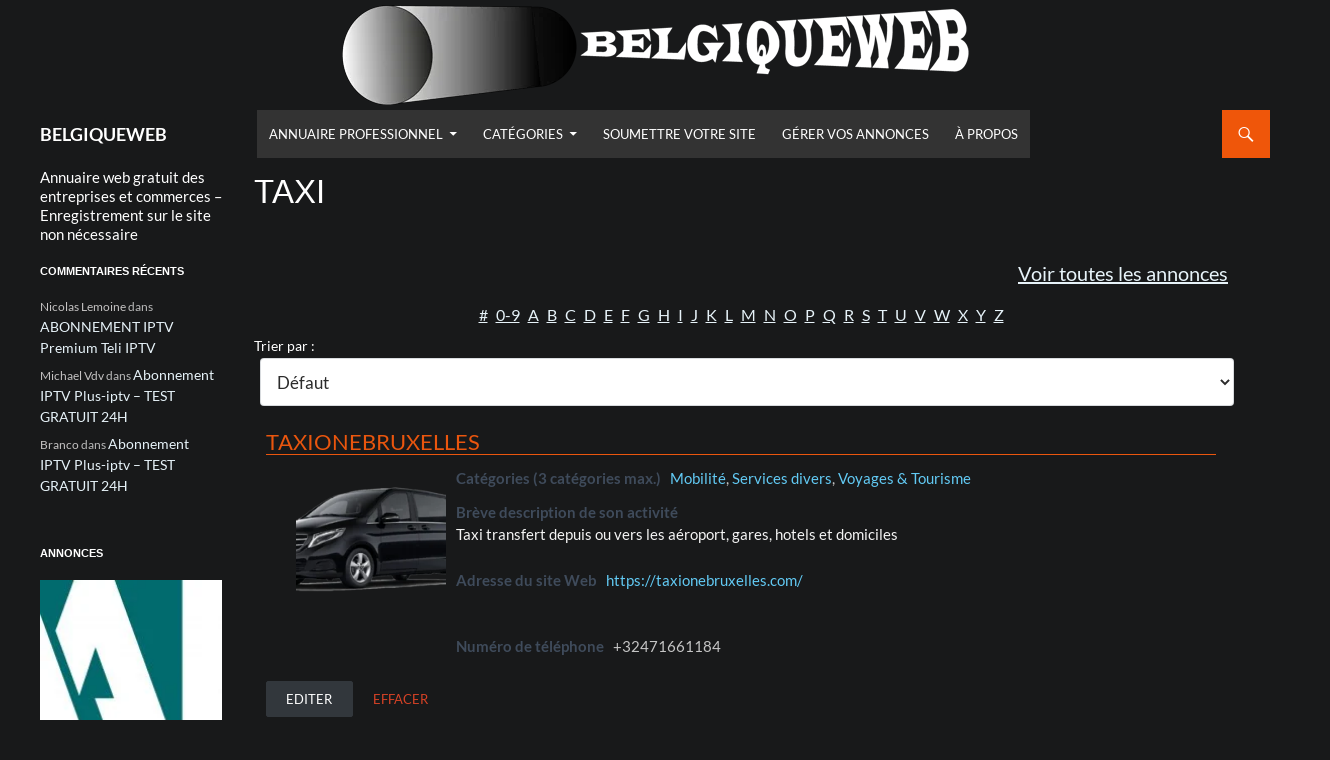

--- FILE ---
content_type: text/html; charset=UTF-8
request_url: https://www.belgiqueweb.be/annuaire-web-belge/belgiqueweb_tag/taxi
body_size: 52272
content:
<!DOCTYPE html>
<!--[if IE 7]>
<html class="ie ie7" lang="fr-FR">
<![endif]-->
<!--[if IE 8]>
<html class="ie ie8" lang="fr-FR">
<![endif]-->
<!--[if !(IE 7) & !(IE 8)]><!-->
<html lang="fr-FR">
<!--<![endif]-->
<head>
<!-- Google Tag Manager -->
<script>(function(w,d,s,l,i){w[l]=w[l]||[];w[l].push({'gtm.start':
new Date().getTime(),event:'gtm.js'});var f=d.getElementsByTagName(s)[0],
j=d.createElement(s),dl=l!='dataLayer'?'&l='+l:'';j.async=true;j.src=
'https://www.googletagmanager.com/gtm.js?id='+i+dl;f.parentNode.insertBefore(j,f);
})(window,document,'script','dataLayer','GTM-TPT5CS9');</script>
<!-- End Google Tag Manager -->
	<meta charset="UTF-8">
	<meta name="viewport" content="width=device-width">
	<meta name="google-site-verification" content="mQ2qgI-ED0gH8VwgZYxPDPWx15UXCFy-295iOeXpn1o" />
	<title>Archives des Taxi - BELGIQUEWEB</title>
	<link rel="profile" href="https://gmpg.org/xfn/11">
	<link rel="pingback" href="https://www.belgiqueweb.be/xmlrpc.php">
	<!--[if lt IE 9]>
	<script src="https://www.belgiqueweb.be/wp-content/themes/twentyfourteen/js/html5.js"></script>
	<![endif]-->
	<meta name='robots' content='index, follow, max-image-preview:large, max-snippet:-1, max-video-preview:-1' />
<meta property="og:title" content="BELGIQUEWEB"/>
<meta property="og:description" content="Annuaire web gratuit des entreprises et commerces - Enregistrement sur le site non nécessaire"/>
<meta property="og:image:alt" content="TaxiOneBruxelles"/>
<meta property="og:image" content="https://www.belgiqueweb.be/wp-content/uploads/2019/12/class-v.png"/>
<meta property="og:image:width" content="635" />
<meta property="og:image:height" content="409" />
<meta property="og:type" content="article"/>
<meta property="og:article:published_time" content="2020-03-08 00:11:07"/>
<meta property="og:article:modified_time" content="2020-03-08 00:11:34"/>
<meta name="twitter:card" content="summary">
<meta name="twitter:title" content="BELGIQUEWEB"/>
<meta name="twitter:description" content="Annuaire web gratuit des entreprises et commerces - Enregistrement sur le site non nécessaire"/>
<meta name="twitter:image" content="https://www.belgiqueweb.be/wp-content/uploads/2019/12/class-v.png"/>
<meta name="twitter:image:alt" content="TaxiOneBruxelles"/>

	<!-- This site is optimized with the Yoast SEO plugin v26.7 - https://yoast.com/wordpress/plugins/seo/ -->
	<link rel="canonical" href="https://www.belgiqueweb.be/annuaire-web-belge/belgiqueweb_tag/taxi" />
	<meta property="og:url" content="https://www.belgiqueweb.be/annuaire-web-belge/belgiqueweb_tag/taxi" />
	<meta property="og:site_name" content="BELGIQUEWEB" />
	<script type="application/ld+json" class="yoast-schema-graph">{"@context":"https://schema.org","@graph":[{"@type":"CollectionPage","@id":"https://www.belgiqueweb.be/annuaire-web-belge/belgiqueweb_tag/taxi","url":"https://www.belgiqueweb.be/annuaire-web-belge/belgiqueweb_tag/taxi","name":"Archives des Taxi - BELGIQUEWEB","isPartOf":{"@id":"https://www.belgiqueweb.be/#website"},"primaryImageOfPage":{"@id":"https://www.belgiqueweb.be/annuaire-web-belge/belgiqueweb_tag/taxi#primaryimage"},"image":{"@id":"https://www.belgiqueweb.be/annuaire-web-belge/belgiqueweb_tag/taxi#primaryimage"},"thumbnailUrl":"https://www.belgiqueweb.be/wp-content/uploads/2019/12/class-v.png","breadcrumb":{"@id":"https://www.belgiqueweb.be/annuaire-web-belge/belgiqueweb_tag/taxi#breadcrumb"},"inLanguage":"fr-FR"},{"@type":"ImageObject","inLanguage":"fr-FR","@id":"https://www.belgiqueweb.be/annuaire-web-belge/belgiqueweb_tag/taxi#primaryimage","url":"https://www.belgiqueweb.be/wp-content/uploads/2019/12/class-v.png","contentUrl":"https://www.belgiqueweb.be/wp-content/uploads/2019/12/class-v.png","width":635,"height":409,"caption":"TaxiOneBruxelles"},{"@type":"BreadcrumbList","@id":"https://www.belgiqueweb.be/annuaire-web-belge/belgiqueweb_tag/taxi#breadcrumb","itemListElement":[{"@type":"ListItem","position":1,"name":"Accueil","item":"https://www.belgiqueweb.be/"},{"@type":"ListItem","position":2,"name":"Taxi"}]},{"@type":"WebSite","@id":"https://www.belgiqueweb.be/#website","url":"https://www.belgiqueweb.be/","name":"BELGIQUEWEB","description":"Annuaire web gratuit des entreprises et commerces - Enregistrement sur le site non nécessaire","potentialAction":[{"@type":"SearchAction","target":{"@type":"EntryPoint","urlTemplate":"https://www.belgiqueweb.be/?s={search_term_string}"},"query-input":{"@type":"PropertyValueSpecification","valueRequired":true,"valueName":"search_term_string"}}],"inLanguage":"fr-FR"}]}</script>
	<!-- / Yoast SEO plugin. -->


<link rel='dns-prefetch' href='//static.addtoany.com' />
<link rel='dns-prefetch' href='//www.google.com' />
<link rel='dns-prefetch' href='//www.googletagmanager.com' />
<link rel="alternate" type="application/rss+xml" title="BELGIQUEWEB &raquo; Flux" href="https://www.belgiqueweb.be/feed" />
<link rel="alternate" type="application/rss+xml" title="BELGIQUEWEB &raquo; Flux des commentaires" href="https://www.belgiqueweb.be/comments/feed" />
<link rel="alternate" type="application/rss+xml" title="Flux pour BELGIQUEWEB &raquo; Taxi Etiquette de l&#039;annuaire" href="https://www.belgiqueweb.be/annuaire-web-belge/belgiqueweb_tag/taxi/feed" />
<style id='wp-img-auto-sizes-contain-inline-css'>
img:is([sizes=auto i],[sizes^="auto," i]){contain-intrinsic-size:3000px 1500px}
/*# sourceURL=wp-img-auto-sizes-contain-inline-css */
</style>
<style id='wp-emoji-styles-inline-css'>

	img.wp-smiley, img.emoji {
		display: inline !important;
		border: none !important;
		box-shadow: none !important;
		height: 1em !important;
		width: 1em !important;
		margin: 0 0.07em !important;
		vertical-align: -0.1em !important;
		background: none !important;
		padding: 0 !important;
	}
/*# sourceURL=wp-emoji-styles-inline-css */
</style>
<style id='wp-block-library-inline-css'>
:root{--wp-block-synced-color:#7a00df;--wp-block-synced-color--rgb:122,0,223;--wp-bound-block-color:var(--wp-block-synced-color);--wp-editor-canvas-background:#ddd;--wp-admin-theme-color:#007cba;--wp-admin-theme-color--rgb:0,124,186;--wp-admin-theme-color-darker-10:#006ba1;--wp-admin-theme-color-darker-10--rgb:0,107,160.5;--wp-admin-theme-color-darker-20:#005a87;--wp-admin-theme-color-darker-20--rgb:0,90,135;--wp-admin-border-width-focus:2px}@media (min-resolution:192dpi){:root{--wp-admin-border-width-focus:1.5px}}.wp-element-button{cursor:pointer}:root .has-very-light-gray-background-color{background-color:#eee}:root .has-very-dark-gray-background-color{background-color:#313131}:root .has-very-light-gray-color{color:#eee}:root .has-very-dark-gray-color{color:#313131}:root .has-vivid-green-cyan-to-vivid-cyan-blue-gradient-background{background:linear-gradient(135deg,#00d084,#0693e3)}:root .has-purple-crush-gradient-background{background:linear-gradient(135deg,#34e2e4,#4721fb 50%,#ab1dfe)}:root .has-hazy-dawn-gradient-background{background:linear-gradient(135deg,#faaca8,#dad0ec)}:root .has-subdued-olive-gradient-background{background:linear-gradient(135deg,#fafae1,#67a671)}:root .has-atomic-cream-gradient-background{background:linear-gradient(135deg,#fdd79a,#004a59)}:root .has-nightshade-gradient-background{background:linear-gradient(135deg,#330968,#31cdcf)}:root .has-midnight-gradient-background{background:linear-gradient(135deg,#020381,#2874fc)}:root{--wp--preset--font-size--normal:16px;--wp--preset--font-size--huge:42px}.has-regular-font-size{font-size:1em}.has-larger-font-size{font-size:2.625em}.has-normal-font-size{font-size:var(--wp--preset--font-size--normal)}.has-huge-font-size{font-size:var(--wp--preset--font-size--huge)}.has-text-align-center{text-align:center}.has-text-align-left{text-align:left}.has-text-align-right{text-align:right}.has-fit-text{white-space:nowrap!important}#end-resizable-editor-section{display:none}.aligncenter{clear:both}.items-justified-left{justify-content:flex-start}.items-justified-center{justify-content:center}.items-justified-right{justify-content:flex-end}.items-justified-space-between{justify-content:space-between}.screen-reader-text{border:0;clip-path:inset(50%);height:1px;margin:-1px;overflow:hidden;padding:0;position:absolute;width:1px;word-wrap:normal!important}.screen-reader-text:focus{background-color:#ddd;clip-path:none;color:#444;display:block;font-size:1em;height:auto;left:5px;line-height:normal;padding:15px 23px 14px;text-decoration:none;top:5px;width:auto;z-index:100000}html :where(.has-border-color){border-style:solid}html :where([style*=border-top-color]){border-top-style:solid}html :where([style*=border-right-color]){border-right-style:solid}html :where([style*=border-bottom-color]){border-bottom-style:solid}html :where([style*=border-left-color]){border-left-style:solid}html :where([style*=border-width]){border-style:solid}html :where([style*=border-top-width]){border-top-style:solid}html :where([style*=border-right-width]){border-right-style:solid}html :where([style*=border-bottom-width]){border-bottom-style:solid}html :where([style*=border-left-width]){border-left-style:solid}html :where(img[class*=wp-image-]){height:auto;max-width:100%}:where(figure){margin:0 0 1em}html :where(.is-position-sticky){--wp-admin--admin-bar--position-offset:var(--wp-admin--admin-bar--height,0px)}@media screen and (max-width:600px){html :where(.is-position-sticky){--wp-admin--admin-bar--position-offset:0px}}

/*# sourceURL=wp-block-library-inline-css */
</style><style id='global-styles-inline-css'>
:root{--wp--preset--aspect-ratio--square: 1;--wp--preset--aspect-ratio--4-3: 4/3;--wp--preset--aspect-ratio--3-4: 3/4;--wp--preset--aspect-ratio--3-2: 3/2;--wp--preset--aspect-ratio--2-3: 2/3;--wp--preset--aspect-ratio--16-9: 16/9;--wp--preset--aspect-ratio--9-16: 9/16;--wp--preset--color--black: #000;--wp--preset--color--cyan-bluish-gray: #abb8c3;--wp--preset--color--white: #fff;--wp--preset--color--pale-pink: #f78da7;--wp--preset--color--vivid-red: #cf2e2e;--wp--preset--color--luminous-vivid-orange: #ff6900;--wp--preset--color--luminous-vivid-amber: #fcb900;--wp--preset--color--light-green-cyan: #7bdcb5;--wp--preset--color--vivid-green-cyan: #00d084;--wp--preset--color--pale-cyan-blue: #8ed1fc;--wp--preset--color--vivid-cyan-blue: #0693e3;--wp--preset--color--vivid-purple: #9b51e0;--wp--preset--color--green: #24890d;--wp--preset--color--dark-gray: #2b2b2b;--wp--preset--color--medium-gray: #767676;--wp--preset--color--light-gray: #f5f5f5;--wp--preset--gradient--vivid-cyan-blue-to-vivid-purple: linear-gradient(135deg,rgb(6,147,227) 0%,rgb(155,81,224) 100%);--wp--preset--gradient--light-green-cyan-to-vivid-green-cyan: linear-gradient(135deg,rgb(122,220,180) 0%,rgb(0,208,130) 100%);--wp--preset--gradient--luminous-vivid-amber-to-luminous-vivid-orange: linear-gradient(135deg,rgb(252,185,0) 0%,rgb(255,105,0) 100%);--wp--preset--gradient--luminous-vivid-orange-to-vivid-red: linear-gradient(135deg,rgb(255,105,0) 0%,rgb(207,46,46) 100%);--wp--preset--gradient--very-light-gray-to-cyan-bluish-gray: linear-gradient(135deg,rgb(238,238,238) 0%,rgb(169,184,195) 100%);--wp--preset--gradient--cool-to-warm-spectrum: linear-gradient(135deg,rgb(74,234,220) 0%,rgb(151,120,209) 20%,rgb(207,42,186) 40%,rgb(238,44,130) 60%,rgb(251,105,98) 80%,rgb(254,248,76) 100%);--wp--preset--gradient--blush-light-purple: linear-gradient(135deg,rgb(255,206,236) 0%,rgb(152,150,240) 100%);--wp--preset--gradient--blush-bordeaux: linear-gradient(135deg,rgb(254,205,165) 0%,rgb(254,45,45) 50%,rgb(107,0,62) 100%);--wp--preset--gradient--luminous-dusk: linear-gradient(135deg,rgb(255,203,112) 0%,rgb(199,81,192) 50%,rgb(65,88,208) 100%);--wp--preset--gradient--pale-ocean: linear-gradient(135deg,rgb(255,245,203) 0%,rgb(182,227,212) 50%,rgb(51,167,181) 100%);--wp--preset--gradient--electric-grass: linear-gradient(135deg,rgb(202,248,128) 0%,rgb(113,206,126) 100%);--wp--preset--gradient--midnight: linear-gradient(135deg,rgb(2,3,129) 0%,rgb(40,116,252) 100%);--wp--preset--font-size--small: 13px;--wp--preset--font-size--medium: 20px;--wp--preset--font-size--large: 36px;--wp--preset--font-size--x-large: 42px;--wp--preset--spacing--20: 0.44rem;--wp--preset--spacing--30: 0.67rem;--wp--preset--spacing--40: 1rem;--wp--preset--spacing--50: 1.5rem;--wp--preset--spacing--60: 2.25rem;--wp--preset--spacing--70: 3.38rem;--wp--preset--spacing--80: 5.06rem;--wp--preset--shadow--natural: 6px 6px 9px rgba(0, 0, 0, 0.2);--wp--preset--shadow--deep: 12px 12px 50px rgba(0, 0, 0, 0.4);--wp--preset--shadow--sharp: 6px 6px 0px rgba(0, 0, 0, 0.2);--wp--preset--shadow--outlined: 6px 6px 0px -3px rgb(255, 255, 255), 6px 6px rgb(0, 0, 0);--wp--preset--shadow--crisp: 6px 6px 0px rgb(0, 0, 0);}:where(.is-layout-flex){gap: 0.5em;}:where(.is-layout-grid){gap: 0.5em;}body .is-layout-flex{display: flex;}.is-layout-flex{flex-wrap: wrap;align-items: center;}.is-layout-flex > :is(*, div){margin: 0;}body .is-layout-grid{display: grid;}.is-layout-grid > :is(*, div){margin: 0;}:where(.wp-block-columns.is-layout-flex){gap: 2em;}:where(.wp-block-columns.is-layout-grid){gap: 2em;}:where(.wp-block-post-template.is-layout-flex){gap: 1.25em;}:where(.wp-block-post-template.is-layout-grid){gap: 1.25em;}.has-black-color{color: var(--wp--preset--color--black) !important;}.has-cyan-bluish-gray-color{color: var(--wp--preset--color--cyan-bluish-gray) !important;}.has-white-color{color: var(--wp--preset--color--white) !important;}.has-pale-pink-color{color: var(--wp--preset--color--pale-pink) !important;}.has-vivid-red-color{color: var(--wp--preset--color--vivid-red) !important;}.has-luminous-vivid-orange-color{color: var(--wp--preset--color--luminous-vivid-orange) !important;}.has-luminous-vivid-amber-color{color: var(--wp--preset--color--luminous-vivid-amber) !important;}.has-light-green-cyan-color{color: var(--wp--preset--color--light-green-cyan) !important;}.has-vivid-green-cyan-color{color: var(--wp--preset--color--vivid-green-cyan) !important;}.has-pale-cyan-blue-color{color: var(--wp--preset--color--pale-cyan-blue) !important;}.has-vivid-cyan-blue-color{color: var(--wp--preset--color--vivid-cyan-blue) !important;}.has-vivid-purple-color{color: var(--wp--preset--color--vivid-purple) !important;}.has-black-background-color{background-color: var(--wp--preset--color--black) !important;}.has-cyan-bluish-gray-background-color{background-color: var(--wp--preset--color--cyan-bluish-gray) !important;}.has-white-background-color{background-color: var(--wp--preset--color--white) !important;}.has-pale-pink-background-color{background-color: var(--wp--preset--color--pale-pink) !important;}.has-vivid-red-background-color{background-color: var(--wp--preset--color--vivid-red) !important;}.has-luminous-vivid-orange-background-color{background-color: var(--wp--preset--color--luminous-vivid-orange) !important;}.has-luminous-vivid-amber-background-color{background-color: var(--wp--preset--color--luminous-vivid-amber) !important;}.has-light-green-cyan-background-color{background-color: var(--wp--preset--color--light-green-cyan) !important;}.has-vivid-green-cyan-background-color{background-color: var(--wp--preset--color--vivid-green-cyan) !important;}.has-pale-cyan-blue-background-color{background-color: var(--wp--preset--color--pale-cyan-blue) !important;}.has-vivid-cyan-blue-background-color{background-color: var(--wp--preset--color--vivid-cyan-blue) !important;}.has-vivid-purple-background-color{background-color: var(--wp--preset--color--vivid-purple) !important;}.has-black-border-color{border-color: var(--wp--preset--color--black) !important;}.has-cyan-bluish-gray-border-color{border-color: var(--wp--preset--color--cyan-bluish-gray) !important;}.has-white-border-color{border-color: var(--wp--preset--color--white) !important;}.has-pale-pink-border-color{border-color: var(--wp--preset--color--pale-pink) !important;}.has-vivid-red-border-color{border-color: var(--wp--preset--color--vivid-red) !important;}.has-luminous-vivid-orange-border-color{border-color: var(--wp--preset--color--luminous-vivid-orange) !important;}.has-luminous-vivid-amber-border-color{border-color: var(--wp--preset--color--luminous-vivid-amber) !important;}.has-light-green-cyan-border-color{border-color: var(--wp--preset--color--light-green-cyan) !important;}.has-vivid-green-cyan-border-color{border-color: var(--wp--preset--color--vivid-green-cyan) !important;}.has-pale-cyan-blue-border-color{border-color: var(--wp--preset--color--pale-cyan-blue) !important;}.has-vivid-cyan-blue-border-color{border-color: var(--wp--preset--color--vivid-cyan-blue) !important;}.has-vivid-purple-border-color{border-color: var(--wp--preset--color--vivid-purple) !important;}.has-vivid-cyan-blue-to-vivid-purple-gradient-background{background: var(--wp--preset--gradient--vivid-cyan-blue-to-vivid-purple) !important;}.has-light-green-cyan-to-vivid-green-cyan-gradient-background{background: var(--wp--preset--gradient--light-green-cyan-to-vivid-green-cyan) !important;}.has-luminous-vivid-amber-to-luminous-vivid-orange-gradient-background{background: var(--wp--preset--gradient--luminous-vivid-amber-to-luminous-vivid-orange) !important;}.has-luminous-vivid-orange-to-vivid-red-gradient-background{background: var(--wp--preset--gradient--luminous-vivid-orange-to-vivid-red) !important;}.has-very-light-gray-to-cyan-bluish-gray-gradient-background{background: var(--wp--preset--gradient--very-light-gray-to-cyan-bluish-gray) !important;}.has-cool-to-warm-spectrum-gradient-background{background: var(--wp--preset--gradient--cool-to-warm-spectrum) !important;}.has-blush-light-purple-gradient-background{background: var(--wp--preset--gradient--blush-light-purple) !important;}.has-blush-bordeaux-gradient-background{background: var(--wp--preset--gradient--blush-bordeaux) !important;}.has-luminous-dusk-gradient-background{background: var(--wp--preset--gradient--luminous-dusk) !important;}.has-pale-ocean-gradient-background{background: var(--wp--preset--gradient--pale-ocean) !important;}.has-electric-grass-gradient-background{background: var(--wp--preset--gradient--electric-grass) !important;}.has-midnight-gradient-background{background: var(--wp--preset--gradient--midnight) !important;}.has-small-font-size{font-size: var(--wp--preset--font-size--small) !important;}.has-medium-font-size{font-size: var(--wp--preset--font-size--medium) !important;}.has-large-font-size{font-size: var(--wp--preset--font-size--large) !important;}.has-x-large-font-size{font-size: var(--wp--preset--font-size--x-large) !important;}
/*# sourceURL=global-styles-inline-css */
</style>

<style id='classic-theme-styles-inline-css'>
/*! This file is auto-generated */
.wp-block-button__link{color:#fff;background-color:#32373c;border-radius:9999px;box-shadow:none;text-decoration:none;padding:calc(.667em + 2px) calc(1.333em + 2px);font-size:1.125em}.wp-block-file__button{background:#32373c;color:#fff;text-decoration:none}
/*# sourceURL=/wp-includes/css/classic-themes.min.css */
</style>
<link rel='stylesheet' id='contact-form-7-css' href='https://www.belgiqueweb.be/wp-content/plugins/contact-form-7/includes/css/styles.css?ver=6.1.4' media='all' />
<link rel='stylesheet' id='cmplz-general-css' href='https://www.belgiqueweb.be/wp-content/plugins/complianz-gdpr/assets/css/cookieblocker.min.css?ver=1766845178' media='all' />
<link rel='stylesheet' id='tag-groups-css-frontend-structure-css' href='https://www.belgiqueweb.be/wp-content/plugins/tag-groups/assets/css/jquery-ui.structure.min.css?ver=2.1.1' media='all' />
<link rel='stylesheet' id='tag-groups-css-frontend-theme-css' href='https://www.belgiqueweb.be/wp-content/plugins/tag-groups/assets/css/delta/jquery-ui.theme.min.css?ver=2.1.1' media='all' />
<link rel='stylesheet' id='tag-groups-css-frontend-css' href='https://www.belgiqueweb.be/wp-content/plugins/tag-groups/assets/css/frontend.min.css?ver=2.1.1' media='all' />
<link rel='stylesheet' id='chld_thm_cfg_parent-css' href='https://www.belgiqueweb.be/wp-content/themes/twentyfourteen/style.css?ver=10e073a08fa919698d470f8da646d80c' media='all' />
<link rel='stylesheet' id='twentyfourteen-style-css' href='https://www.belgiqueweb.be/wp-content/themes/twentyfourteen-child/style.css?ver=1.8.1497005642' media='all' />
<link rel='stylesheet' id='chld_thm_cfg_separate-css' href='https://www.belgiqueweb.be/wp-content/themes/twentyfourteen-child/ctc-style.css?ver=1.8.1497005642' media='all' />
<link rel='stylesheet' id='twentyfourteen-lato-css' href='https://www.belgiqueweb.be/wp-content/themes/twentyfourteen/fonts/font-lato.css?ver=20230328' media='all' />
<link rel='stylesheet' id='genericons-css' href='https://www.belgiqueweb.be/wp-content/themes/twentyfourteen/genericons/genericons.css?ver=20251101' media='all' />
<link rel='stylesheet' id='twentyfourteen-block-style-css' href='https://www.belgiqueweb.be/wp-content/themes/twentyfourteen/css/blocks.css?ver=20250715' media='all' />
<link rel='stylesheet' id='wpbdp-widgets-css' href='https://www.belgiqueweb.be/wp-content/plugins/business-directory-plugin/assets/css/widgets.min.css?ver=6.4.20' media='all' />
<link rel='stylesheet' id='dashicons-css' href='https://www.belgiqueweb.be/wp-includes/css/dashicons.min.css?ver=10e073a08fa919698d470f8da646d80c' media='all' />
<link rel='stylesheet' id='thickbox-css' href='https://www.belgiqueweb.be/wp-includes/js/thickbox/thickbox.css?ver=10e073a08fa919698d470f8da646d80c' media='all' />
<link rel='stylesheet' id='wpbdp-base-css-css' href='https://www.belgiqueweb.be/wp-content/plugins/business-directory-plugin/assets/css/wpbdp.min.css?ver=6.4.20' media='all' />
<style id='wpbdp-base-css-inline-css'>
html,body{--bd-main-color:#32373c;--bd-main-color-20:#569AF633;--bd-main-color-8:#569AF614;--bd-thumbnail-width:150px;--bd-thumbnail-height:150px;--bd-button-text-color:#fff;--bd-button-bg-color:#32373c;--bd-button-padding-left:calc(1.333em + 2px);--bd-button-padding-top:calc(0.667em + 2px);}.wpbdp-with-button-styles .wpbdp-checkout-submit input[type="submit"],.wpbdp-with-button-styles .wpbdp-ratings-reviews input[type="submit"],.wpbdp-with-button-styles .comment-form input[type="submit"],.wpbdp-with-button-styles .wpbdp-main-box input[type="submit"],.wpbdp-with-button-styles .listing-actions a.wpbdp-button,.wpbdp-with-button-styles .wpbdp-button-secondary,.wpbdp-with-button-styles .wpbdp-button{padding-left: calc(1.333em + 2px);padding-right: calc(1.333em + 2px);}
.wpbdp-plan-action input[type=radio]+ label span:before{content:'Sélectionnez ce plan';}.wpbdp-plan-action input[type=radio]:checked + label span:before{content:'Votre sélection';}
/*# sourceURL=wpbdp-base-css-inline-css */
</style>
<link rel='stylesheet' id='wpbdp-pro-css' href='https://www.belgiqueweb.be/wp-content/plugins/business-directory-premium/resources/bd.min.css?ver=5.6.6' media='all' />
<link rel='stylesheet' id='addtoany-css' href='https://www.belgiqueweb.be/wp-content/plugins/add-to-any/addtoany.min.css?ver=1.16' media='all' />
<link rel='stylesheet' id='default-styles.min-css' href='https://www.belgiqueweb.be/wp-content/plugins/business-directory-plugin/themes/default/assets/styles.min.css?ver=6.4.20' media='all' />
<script id="addtoany-core-js-before">
window.a2a_config=window.a2a_config||{};a2a_config.callbacks=[];a2a_config.overlays=[];a2a_config.templates={};a2a_localize = {
	Share: "Partager",
	Save: "Enregistrer",
	Subscribe: "S'abonner",
	Email: "E-mail",
	Bookmark: "Marque-page",
	ShowAll: "Montrer tout",
	ShowLess: "Montrer moins",
	FindServices: "Trouver des service(s)",
	FindAnyServiceToAddTo: "Trouver instantan&eacute;ment des services &agrave; ajouter &agrave;",
	PoweredBy: "Propuls&eacute; par",
	ShareViaEmail: "Partager par e-mail",
	SubscribeViaEmail: "S’abonner par e-mail",
	BookmarkInYourBrowser: "Ajouter un signet dans votre navigateur",
	BookmarkInstructions: "Appuyez sur Ctrl+D ou \u2318+D pour mettre cette page en signet",
	AddToYourFavorites: "Ajouter &agrave; vos favoris",
	SendFromWebOrProgram: "Envoyer depuis n’importe quelle adresse e-mail ou logiciel e-mail",
	EmailProgram: "Programme d’e-mail",
	More: "Plus&#8230;",
	ThanksForSharing: "Merci de partager !",
	ThanksForFollowing: "Merci de nous suivre !"
};


//# sourceURL=addtoany-core-js-before
</script>
<script defer src="https://static.addtoany.com/menu/page.js" id="addtoany-core-js"></script>
<script src="https://www.belgiqueweb.be/wp-includes/js/jquery/jquery.min.js?ver=3.7.1" id="jquery-core-js"></script>
<script src="https://www.belgiqueweb.be/wp-includes/js/jquery/jquery-migrate.min.js?ver=3.4.1" id="jquery-migrate-js"></script>
<script defer src="https://www.belgiqueweb.be/wp-content/plugins/add-to-any/addtoany.min.js?ver=1.1" id="addtoany-jquery-js"></script>
<script src="https://www.belgiqueweb.be/wp-content/plugins/tag-groups/assets/js/frontend.min.js?ver=2.1.1" id="tag-groups-js-frontend-js"></script>
<script src="https://www.belgiqueweb.be/wp-content/themes/twentyfourteen/js/functions.js?ver=20250729" id="twentyfourteen-script-js" defer data-wp-strategy="defer"></script>

<!-- Extrait de code de la balise Google (gtag.js) ajouté par Site Kit -->
<!-- Extrait Google Analytics ajouté par Site Kit -->
<script src="https://www.googletagmanager.com/gtag/js?id=GT-NBPMBDF" id="google_gtagjs-js" async></script>
<script id="google_gtagjs-js-after">
window.dataLayer = window.dataLayer || [];function gtag(){dataLayer.push(arguments);}
gtag("set","linker",{"domains":["www.belgiqueweb.be"]});
gtag("js", new Date());
gtag("set", "developer_id.dZTNiMT", true);
gtag("config", "GT-NBPMBDF");
 window._googlesitekit = window._googlesitekit || {}; window._googlesitekit.throttledEvents = []; window._googlesitekit.gtagEvent = (name, data) => { var key = JSON.stringify( { name, data } ); if ( !! window._googlesitekit.throttledEvents[ key ] ) { return; } window._googlesitekit.throttledEvents[ key ] = true; setTimeout( () => { delete window._googlesitekit.throttledEvents[ key ]; }, 5 ); gtag( "event", name, { ...data, event_source: "site-kit" } ); }; 
//# sourceURL=google_gtagjs-js-after
</script>
<link rel="https://api.w.org/" href="https://www.belgiqueweb.be/wp-json/" /><link rel="alternate" title="JSON" type="application/json" href="https://www.belgiqueweb.be/wp-json/wp/v2/wpbdp_tag/524" /><link rel="EditURI" type="application/rsd+xml" title="RSD" href="https://www.belgiqueweb.be/xmlrpc.php?rsd" />
<meta name="generator" content="Site Kit by Google 1.168.0" />			<style>.cmplz-hidden {
					display: none !important;
				}</style><style>.recentcomments a{display:inline !important;padding:0 !important;margin:0 !important;}</style><link rel="icon" href="https://www.belgiqueweb.be/wp-content/uploads/2016/04/cropped-favicon-site-32x32.jpg" sizes="32x32" />
<link rel="icon" href="https://www.belgiqueweb.be/wp-content/uploads/2016/04/cropped-favicon-site-192x192.jpg" sizes="192x192" />
<link rel="apple-touch-icon" href="https://www.belgiqueweb.be/wp-content/uploads/2016/04/cropped-favicon-site-180x180.jpg" />
<meta name="msapplication-TileImage" content="https://www.belgiqueweb.be/wp-content/uploads/2016/04/cropped-favicon-site-270x270.jpg" />
		<style id="wp-custom-css">
			.wpbdp-page label, .wpbdp-form-field label, .wpbdp-single label, .wpbdp-excerpt label, .wpbdp-page .wpbdp-form-field-label, .wpbdp-form-field .wpbdp-form-field-label, .wpbdp-single .wpbdp-form-field-label, .wpbdp-excerpt .wpbdp-form-field-label {
	color: #ffffff !important;
}
.wpbdp-submit-rootline .wpbdp-rootline-section.wpbdp-submit-checked .wpbdp-rootline-section-name {
	color: #46aaf7 !important;
}
.site-header, .header-main {
    background-color: transparent !important;
}	 

.grecaptcha-badge {
    visibility: hidden;
    /* ou opacité : 0; */
}
p {
    color: 767575 !important;
}

.wpbdp-msg.error, .wpbdp-msg.wpbdp-error {
	color: #333333 !important;
}

.wpbdp-submit-rootline .wpbdp-rootline-section .wpbdp-rootline-section-name {
	color: #ffffff;
}
.wpbdp-form-field span.sublabel {
	color: #ffffff;
	font-size: 110%;
}
.wpbdp-form-field .wpbdp-form-field-description {
color: #f4f4f4 !important;
}
.cat-item, .comment-author-link, pre {
	color: #c5c3c3;
}
/*.wpbdp-sort-bar {
	
}*/
 
html, body, div, span, applet, object, iframe, h1, h2, h3, h4, h5, h6, p, blockquote, pre, a, abbr, acronym, address, big, cite, code, del, dfn, em, font, ins, kbd, q, s, samp, small, strike, strong, sub, sup, tt, var, dl, dt, dd, ol, ul, li, fieldset, form, label, legend, table, caption, tbody, tfoot, thead, tr, th, td {
	/*border: 0;
	font-family: inherit;
	font-size: 100%;
	font-style: inherit;
	font-weight: inherit;
	margin: 0;
	outline: 0;
	padding: 0;
	vertical-align: baseline;
	color: white;+webnc*/
	/*color: #abaaaa !important;*/
}

.wpbdp-field-display .value, #email-notes, .required-field-message, .comment-form-comment label, .comment-form-author label, .comment-form-email label, .comment-form-cookies-consent label, .fts-jal-ft-message#text {
	color: #c5c5c5 !important;
}

.contact-form-wrapper h3 {
	display: none;
}
.contact-form-wrapper::before {
	content: 'Envoyer un message';
	color: white;
	font-size: 28px;
	padding-bottom: 15px;
}

.wpbdp-plan-label, .wpbdp-plan-price-amount, .wpbdp-plan-duration-never-expires, .wpbdp-plan-duration-amount, .wpbdp-plan-duration-period, .wpbdp-plan-feature-list li {
	color: #ffffff !important;
}

.wpbdp-plan-selection-list {
	/*display: block !important; ATTN ne pas activer*/
	width: 100% !important;
	margin: 0 auto !important;
}
/*ne va pas .wpbdp-plan-selection-list .wpbdp-plan>* {
	display: flex !important;
}*/

/*affichage des formules individuellement*/
.wpbdp-plan-details {
	clear: left;
	display: block;
	float: none;
	border: solid 4px #1e73be;
	/*margin: 0 auto !important;*/
	vertical-align: middle !important;
	min-height: 400px;
	max-width: 360px;
	padding: 20px 20px;
	text-align: center;
}
/*affichage des 2 formules sur 2 colonnes*/
.wpbdp-plan {
	/*float: left;
	display: flex;*/
	/*min-height: 650px;*/
}

.wpbdp-plan-action {
	max-width: 300px;
}
.wpbdp-plan-action input[type=radio]+ label span:before {
	color: #e8753c;
	font-size: 20px;
}
.wpbdp-form-field-inner {
	padding-bottom: 30px !important;
}

#wppb-login-wrap label {
	color: #ffffff !important;
}

.wpbdp-rootline-counter {
	color: #1E73BE !important;
}

.wpbdp-payment-items-table th, .wpbdp-payment-items-table td, .wpbdp-checkout-invoice table.wpbdp-payment-items-table .item-fee-description {
	color: #ffffff !important;
	font-size: 100% !important;
}

#image-upload-general-conditions, #image-slots-available, #image-slots-remaining, .dnd-message {
	color: #ffffff !important;
}

.wpbdp-listing .listing-title, .wpbdp-listing .listing-title a {
	font-weight: 400 !important;
	font-size: 100% !important;
  text-transform: uppercase !important;
}

.wpcf7-list-item-label {
	color: #ffffff !important;
}

#noslots-message {
	color: #ffffff !important;
}

.wpbdp-msg.status {
  color: #e8753c !important;	
}

/*.field-value .field-label {
color: #333333;
font-weight: 500 !important;
}*/


		</style>
		<link rel='stylesheet' id='metaslider-flex-slider-css' href='https://www.belgiqueweb.be/wp-content/plugins/ml-slider/assets/sliders/flexslider/flexslider.css?ver=3.104.0' media='all' property='stylesheet' />
<link rel='stylesheet' id='metaslider-public-css' href='https://www.belgiqueweb.be/wp-content/plugins/ml-slider/assets/metaslider/public.css?ver=3.104.0' media='all' property='stylesheet' />
<style id='metaslider-public-inline-css'>
@media only screen and (max-width: 767px) { .hide-arrows-smartphone .flex-direction-nav, .hide-navigation-smartphone .flex-control-paging, .hide-navigation-smartphone .flex-control-nav, .hide-navigation-smartphone .filmstrip, .hide-slideshow-smartphone, .metaslider-hidden-content.hide-smartphone{ display: none!important; }}@media only screen and (min-width : 768px) and (max-width: 1023px) { .hide-arrows-tablet .flex-direction-nav, .hide-navigation-tablet .flex-control-paging, .hide-navigation-tablet .flex-control-nav, .hide-navigation-tablet .filmstrip, .hide-slideshow-tablet, .metaslider-hidden-content.hide-tablet{ display: none!important; }}@media only screen and (min-width : 1024px) and (max-width: 1439px) { .hide-arrows-laptop .flex-direction-nav, .hide-navigation-laptop .flex-control-paging, .hide-navigation-laptop .flex-control-nav, .hide-navigation-laptop .filmstrip, .hide-slideshow-laptop, .metaslider-hidden-content.hide-laptop{ display: none!important; }}@media only screen and (min-width : 1440px) { .hide-arrows-desktop .flex-direction-nav, .hide-navigation-desktop .flex-control-paging, .hide-navigation-desktop .flex-control-nav, .hide-navigation-desktop .filmstrip, .hide-slideshow-desktop, .metaslider-hidden-content.hide-desktop{ display: none!important; }}
/*# sourceURL=metaslider-public-inline-css */
</style>
<link rel='stylesheet' id='fts-feed-styles-css' href='https://www.belgiqueweb.be/wp-content/plugins/feed-them-social/includes/feeds/css/styles.min.css?ver=4.4.0' media='all' />
</head>

<body data-rsssl=1 class="archive tax-wpbdp_tag term-taxi term-524 wp-embed-responsive wp-theme-twentyfourteen wp-child-theme-twentyfourteen-child metaslider-plugin header-image list-view full-width footer-widgets wpbdp-with-button-styles business-directory wpbdp-view-show_tag wpbdp-wp-theme-twentyfourteen-child wpbdp-wp-theme-twentyfourteen wpbdp-view-taxonomy wpbdp-theme-default">
<!-- Google Tag Manager (noscript) -->
<noscript><iframe src="https://www.googletagmanager.com/ns.html?id=GTM-TPT5CS9"
height="0" width="0" style="display:none;visibility:hidden"></iframe></noscript>
<!-- End Google Tag Manager (noscript) -->
<script>
  window.fbAsyncInit = function() {
    FB.init({
      appId      : '1677276325856945',
      xfbml      : true,
      version    : 'v8.0'
    });
    FB.AppEvents.logPageView();
  };

  (function(d, s, id){
     var js, fjs = d.getElementsByTagName(s)[0];
     if (d.getElementById(id)) {return;}
     js = d.createElement(s); js.id = id;
     js.src = "https://connect.facebook.net/en_US/sdk.js";
     fjs.parentNode.insertBefore(js, fjs);
   }(document, 'script', 'facebook-jssdk'));
</script>
<div id="fb-root"></div>
<script>(function(d, s, id) {
  var js, fjs = d.getElementsByTagName(s)[0];
  if (d.getElementById(id)) return;
  js = d.createElement(s); js.id = id;
  js.src = "//connect.facebook.net/fr_FR/sdk.js#xfbml=1&version=v2.6&appId=1677276325856945";
  fjs.parentNode.insertBefore(js, fjs);
}(document, 'script', 'facebook-jssdk'));</script>

<div id="fb-root"></div>
<script async defer crossorigin="anonymous" src="https://connect.facebook.net/fr_FR/sdk.js#xfbml=1&version=v16.0&appId=1677276325856945&autoLogAppEvents=1" nonce="4XdN7IvL"></script>

<div id="page" class="hfeed site">
		<div id="site-header">
		<a href="https://www.belgiqueweb.be/" rel="home">
			<img src="https://www.belgiqueweb.be/wp-content/uploads/2016/04/logo-3d-site.png" width="1000" height="100" alt="BELGIQUEWEB">
		</a>
	</div>
	
	<header id="masthead" class="site-header" role="banner">
		<div class="header-main">
			<h1 class="site-title"><a href="https://www.belgiqueweb.be/" rel="home">BELGIQUEWEB</a></h1>

			<div class="search-toggle">
				<a href="#search-container" class="screen-reader-text" aria-expanded="false" aria-controls="search-container">Recherche</a>
			</div>

			<nav id="primary-navigation" class="site-navigation primary-navigation" role="navigation">
				<button class="menu-toggle">Menu principal</button>
				<a class="screen-reader-text skip-link" href="#content">Aller au contenu</a>
				<div class="menu-menutop-container"><ul id="primary-menu" class="nav-menu"><li id="menu-item-8" class="menu-item menu-item-type-post_type menu-item-object-page menu-item-home menu-item-has-children menu-item-8"><a href="https://www.belgiqueweb.be/">Annuaire Professionnel</a>
<ul class="sub-menu">
	<li id="menu-item-14" class="menu-item menu-item-type-post_type menu-item-object-page menu-item-14"><a href="https://www.belgiqueweb.be/conditions-generales-dutilisation">Conditions d&rsquo;utilisation</a></li>
	<li id="menu-item-2196" class="menu-item menu-item-type-post_type menu-item-object-page menu-item-privacy-policy menu-item-2196"><a rel="privacy-policy" href="https://www.belgiqueweb.be/politique-de-confidentialite">Politique de confidentialité</a></li>
	<li id="menu-item-9366" class="menu-item menu-item-type-post_type menu-item-object-page menu-item-9366"><a href="https://www.belgiqueweb.be/politique-de-cookies-ue">Politique de cookies (UE)</a></li>
</ul>
</li>
<li id="menu-item-311" class="menu-item menu-item-type-custom menu-item-object-custom menu-item-has-children menu-item-311"><a href="#">Catégories</a>
<ul class="sub-menu">
	<li id="menu-item-328" class="menu-item menu-item-type-post_type menu-item-object-page menu-item-328"><a href="https://www.belgiqueweb.be/art-culinaire" title="L&rsquo;art de la cuisine et de la gastronomie">Art culinaire</a></li>
	<li id="menu-item-327" class="menu-item menu-item-type-post_type menu-item-object-page menu-item-327"><a href="https://www.belgiqueweb.be/arts-et-culture">Arts et Culture</a></li>
	<li id="menu-item-326" class="menu-item menu-item-type-post_type menu-item-object-page menu-item-326"><a href="https://www.belgiqueweb.be/audiovisuel-medias">Audiovisuel, médias, communication</a></li>
	<li id="menu-item-769" class="menu-item menu-item-type-post_type menu-item-object-page menu-item-769"><a href="https://www.belgiqueweb.be/commerces-et-entreprises">Commerces et Entreprises</a></li>
	<li id="menu-item-324" class="menu-item menu-item-type-post_type menu-item-object-page menu-item-324"><a href="https://www.belgiqueweb.be/e-commerce">E-commerce</a></li>
	<li id="menu-item-323" class="menu-item menu-item-type-post_type menu-item-object-page menu-item-323"><a href="https://www.belgiqueweb.be/hotels-et-restaurants">Hôtels et Restaurants</a></li>
	<li id="menu-item-322" class="menu-item menu-item-type-post_type menu-item-object-page menu-item-322"><a href="https://www.belgiqueweb.be/immobilier">Immobilier</a></li>
	<li id="menu-item-321" class="menu-item menu-item-type-post_type menu-item-object-page menu-item-321"><a href="https://www.belgiqueweb.be/industrie">Industrie</a></li>
	<li id="menu-item-320" class="menu-item menu-item-type-post_type menu-item-object-page menu-item-320"><a href="https://www.belgiqueweb.be/informatique-telephonie-hi-tech">Informatique, téléphonie, Hi-tech</a></li>
	<li id="menu-item-319" class="menu-item menu-item-type-post_type menu-item-object-page menu-item-319"><a href="https://www.belgiqueweb.be/maison-et-jardin">Maison et Jardin</a></li>
	<li id="menu-item-318" class="menu-item menu-item-type-post_type menu-item-object-page menu-item-318"><a href="https://www.belgiqueweb.be/mobilite">Mobilité</a></li>
	<li id="menu-item-317" class="menu-item menu-item-type-post_type menu-item-object-page menu-item-317"><a href="https://www.belgiqueweb.be/mode-et-tendance">Mode et Tendance</a></li>
	<li id="menu-item-316" class="menu-item menu-item-type-post_type menu-item-object-page menu-item-316"><a href="https://www.belgiqueweb.be/sante-et-bien-etre">Santé et Bien-être</a></li>
	<li id="menu-item-315" class="menu-item menu-item-type-post_type menu-item-object-page menu-item-315"><a href="https://www.belgiqueweb.be/services-divers">Services divers</a></li>
	<li id="menu-item-314" class="menu-item menu-item-type-post_type menu-item-object-page menu-item-314"><a href="https://www.belgiqueweb.be/sports-et-loisirs">Sports et Loisirs</a></li>
	<li id="menu-item-313" class="menu-item menu-item-type-post_type menu-item-object-page menu-item-313"><a href="https://www.belgiqueweb.be/vie-pratique">Vie pratique</a></li>
	<li id="menu-item-312" class="menu-item menu-item-type-post_type menu-item-object-page menu-item-312"><a href="https://www.belgiqueweb.be/voyages-et-tourisme">Voyages et Tourisme</a></li>
</ul>
</li>
<li id="menu-item-331" class="menu-item menu-item-type-post_type menu-item-object-page menu-item-331"><a href="https://www.belgiqueweb.be/soumettre-votre-site">Soumettre votre site</a></li>
<li id="menu-item-11386" class="menu-item menu-item-type-post_type menu-item-object-page menu-item-11386"><a href="https://www.belgiqueweb.be/gestion-annonces">Gérer vos annonces</a></li>
<li id="menu-item-151" class="menu-item menu-item-type-post_type menu-item-object-page menu-item-151"><a href="https://www.belgiqueweb.be/a-propos-de-belgiqueweb">À propos</a></li>
</ul></div>			</nav>
		</div>

		<div id="search-container" class="search-box-wrapper hide">
			<div class="search-box">
				<form role="search" method="get" class="search-form" action="https://www.belgiqueweb.be/">
				<label>
					<span class="screen-reader-text">Rechercher :</span>
					<input type="search" class="search-field" placeholder="Rechercher…" value="" name="s" />
				</label>
				<input type="submit" class="search-submit" value="Rechercher" />
			</form>			</div>
		</div>
	</header><!-- #masthead -->

	<div id="main" class="site-main">

<div id="main-content" class="main-content">

	<div id="primary" class="content-area">
		<div id="content" class="site-content" role="main">

			
<article id="post-3222" class="post-3222 wpbdp_listing type-wpbdp_listing status-publish has-post-thumbnail hentry wpbdp_category-mobilite wpbdp_category-services-divers wpbdp_category-voyages-tourisme wpbdp_tag-navettes-aeroport wpbdp_tag-taxi">
	
	<a class="post-thumbnail" href="https://www.belgiqueweb.be/annuaire-web-belge/taxionebruxelles" aria-hidden="true">
				</a>

			<header class="entry-header"><h1 class="entry-title">Taxi</h1></header><!-- .entry-header -->
	<div class="entry-content">
		<div id="wpbdp-page-tag" class="wpbdp-page wpbdp-page-tag " data-breakpoints='{"small": [0,560], "medium": [560,780], "large": [780,999999]}' data-breakpoints-class-prefix="wpbdp-page">
					<div id="wpbdp-main-box" class="wpbdp-main-box" data-breakpoints='{"tiny": [0,360], "small": [360,560], "medium": [560,710], "large": [710,999999]}' data-breakpoints-class-prefix="wpbdp-main-box">


<div class="box-row"><div class="wpbdp-main-links-container" data-breakpoints='{"tiny": [0,360], "small": [360,560], "medium": [560,710], "large": [710,999999]}' data-breakpoints-class-prefix="wpbdp-main-links"><div class="wpbdp-main-links wpbdp-main-links-1-buttons"><a href="https://www.belgiqueweb.be/annuaire-web-belge?wpbdp_view=all_listings" id="wpbdp-bar-view-listings-button" class="wpbdp-link">Voir toutes les annonces</a></div></div></div>

</div>
	
	
			<div class="wpbdp-abc-filtering"><span class="letter "><a href="https://www.belgiqueweb.be/annuaire-web-belge/belgiqueweb_tag/taxi?l=_" rel="nofollow">#</a></span><span class="letter "><a href="https://www.belgiqueweb.be/annuaire-web-belge/belgiqueweb_tag/taxi?l=0" rel="nofollow">0-9</a></span><span class="letter "><a href="https://www.belgiqueweb.be/annuaire-web-belge/belgiqueweb_tag/taxi?l=a" rel="nofollow">A</a></span><span class="letter "><a href="https://www.belgiqueweb.be/annuaire-web-belge/belgiqueweb_tag/taxi?l=b" rel="nofollow">B</a></span><span class="letter "><a href="https://www.belgiqueweb.be/annuaire-web-belge/belgiqueweb_tag/taxi?l=c" rel="nofollow">C</a></span><span class="letter "><a href="https://www.belgiqueweb.be/annuaire-web-belge/belgiqueweb_tag/taxi?l=d" rel="nofollow">D</a></span><span class="letter "><a href="https://www.belgiqueweb.be/annuaire-web-belge/belgiqueweb_tag/taxi?l=e" rel="nofollow">E</a></span><span class="letter "><a href="https://www.belgiqueweb.be/annuaire-web-belge/belgiqueweb_tag/taxi?l=f" rel="nofollow">F</a></span><span class="letter "><a href="https://www.belgiqueweb.be/annuaire-web-belge/belgiqueweb_tag/taxi?l=g" rel="nofollow">G</a></span><span class="letter "><a href="https://www.belgiqueweb.be/annuaire-web-belge/belgiqueweb_tag/taxi?l=h" rel="nofollow">H</a></span><span class="letter "><a href="https://www.belgiqueweb.be/annuaire-web-belge/belgiqueweb_tag/taxi?l=i" rel="nofollow">I</a></span><span class="letter "><a href="https://www.belgiqueweb.be/annuaire-web-belge/belgiqueweb_tag/taxi?l=j" rel="nofollow">J</a></span><span class="letter "><a href="https://www.belgiqueweb.be/annuaire-web-belge/belgiqueweb_tag/taxi?l=k" rel="nofollow">K</a></span><span class="letter "><a href="https://www.belgiqueweb.be/annuaire-web-belge/belgiqueweb_tag/taxi?l=l" rel="nofollow">L</a></span><span class="letter "><a href="https://www.belgiqueweb.be/annuaire-web-belge/belgiqueweb_tag/taxi?l=m" rel="nofollow">M</a></span><span class="letter "><a href="https://www.belgiqueweb.be/annuaire-web-belge/belgiqueweb_tag/taxi?l=n" rel="nofollow">N</a></span><span class="letter "><a href="https://www.belgiqueweb.be/annuaire-web-belge/belgiqueweb_tag/taxi?l=o" rel="nofollow">O</a></span><span class="letter "><a href="https://www.belgiqueweb.be/annuaire-web-belge/belgiqueweb_tag/taxi?l=p" rel="nofollow">P</a></span><span class="letter "><a href="https://www.belgiqueweb.be/annuaire-web-belge/belgiqueweb_tag/taxi?l=q" rel="nofollow">Q</a></span><span class="letter "><a href="https://www.belgiqueweb.be/annuaire-web-belge/belgiqueweb_tag/taxi?l=r" rel="nofollow">R</a></span><span class="letter "><a href="https://www.belgiqueweb.be/annuaire-web-belge/belgiqueweb_tag/taxi?l=s" rel="nofollow">S</a></span><span class="letter "><a href="https://www.belgiqueweb.be/annuaire-web-belge/belgiqueweb_tag/taxi?l=t" rel="nofollow">T</a></span><span class="letter "><a href="https://www.belgiqueweb.be/annuaire-web-belge/belgiqueweb_tag/taxi?l=u" rel="nofollow">U</a></span><span class="letter "><a href="https://www.belgiqueweb.be/annuaire-web-belge/belgiqueweb_tag/taxi?l=v" rel="nofollow">V</a></span><span class="letter "><a href="https://www.belgiqueweb.be/annuaire-web-belge/belgiqueweb_tag/taxi?l=w" rel="nofollow">W</a></span><span class="letter "><a href="https://www.belgiqueweb.be/annuaire-web-belge/belgiqueweb_tag/taxi?l=x" rel="nofollow">X</a></span><span class="letter "><a href="https://www.belgiqueweb.be/annuaire-web-belge/belgiqueweb_tag/taxi?l=y" rel="nofollow">Y</a></span><span class="letter "><a href="https://www.belgiqueweb.be/annuaire-web-belge/belgiqueweb_tag/taxi?l=z" rel="nofollow">Z</a></span></div><div class="wpbdp-listings-sort-options"><label for="wpbdp-sort-bar">Trier par :</label><select id="wpbdp-sort-bar" class=""><option value="/annuaire-web-belge/belgiqueweb_tag/taxi" class="header-option">Défaut</option> <option value="/annuaire-web-belge/belgiqueweb_tag/taxi?wpbdp_sort=field-1">Nom de l&#039;entreprise </option> <option value="/annuaire-web-belge/belgiqueweb_tag/taxi?wpbdp_sort=field-10">Localité </option> <option value="/annuaire-web-belge/belgiqueweb_tag/taxi?wpbdp_sort=field-11">Code postal </option> <option value="/annuaire-web-belge/belgiqueweb_tag/taxi?wpbdp_sort=field-15">Suggérer d&#039;autres mots clés </option> <option value="/annuaire-web-belge/belgiqueweb_tag/taxi?wpbdp_sort=field-date">Date d&#039;ajout</option></select></div>
<div id="wpbdp-listings-list" class="listings wpbdp-listings-list list wpbdp-grid ">
	<div id="wpbdp-listing-3222" class="wpbdp-listing-3222 wpbdp-listing excerpt wpbdp-excerpt wpbdp-listing-excerpt wpbdp-listing-plan-id-1 wpbdp-listing-plan-standard wpbdp-listing-category-id-14 wpbdp-listing-category-id-17 wpbdp-listing-category-id-20 even" data-breakpoints='{"medium": [560,780], "large": [780,999999]}' data-breakpoints-class-prefix="wpbdp-listing-excerpt">
	
<div class="listing-title">
    <h3><a href="https://www.belgiqueweb.be/annuaire-web-belge/taxionebruxelles" target="_self" >TaxiOneBruxelles</a></h3>
</div>

<div class="excerpt-content wpbdp-hide-title">
		<div class="listing-thumbnail"><a href="https://www.belgiqueweb.be/annuaire-web-belge/taxionebruxelles" target="_self" class="" title="" ><img width="150" height="150" src="https://www.belgiqueweb.be/wp-content/uploads/2019/12/class-v-150x150.png" class="attachment-wpbdp-thumb wpbdmthumbs wpbdp-excerpt-thumbnail" alt="TaxiOneBruxelles" title="TaxiOneBruxelles" decoding="async" srcset="https://www.belgiqueweb.be/wp-content/uploads/2019/12/class-v-150x150.png 150w, https://www.belgiqueweb.be/wp-content/uploads/2019/12/class-v-50x50.png 50w, https://www.belgiqueweb.be/wp-content/uploads/2019/12/class-v-180x180.png 180w" sizes="(max-width: 150px) 100vw, 150px" /></a></div>
<div class="listing-details">
						<div class="wpbdp-field-display wpbdp-field wpbdp-field-value field-display field-value wpbdp-field-nom_de_lentreprise_ wpbdp-field-title wpbdp-field-type-textfield wpbdp-field-association-title  " ><span class="field-label">Nom de l&#039;entreprise </span> <div class="value"><a href="https://www.belgiqueweb.be/annuaire-web-belge/taxionebruxelles" target="_self" >TaxiOneBruxelles</a></div></div>								<div class="wpbdp-field-display wpbdp-field wpbdp-field-value field-display field-value wpbdp-field-categories_3_categories_max_ wpbdp-field-category wpbdp-field-type-checkbox wpbdp-field-association-category  " ><span class="field-label">Catégories (3 catégories max.) </span> <div class="value"><a href="https://www.belgiqueweb.be/annuaire-web-belge/categorie-annonce/mobilite" rel="tag">Mobilité</a>, <a href="https://www.belgiqueweb.be/annuaire-web-belge/categorie-annonce/services-divers" rel="tag">Services divers</a>, <a href="https://www.belgiqueweb.be/annuaire-web-belge/categorie-annonce/voyages-tourisme" rel="tag">Voyages &amp; Tourisme</a></div></div>								<div class="wpbdp-field-display wpbdp-field wpbdp-field-value field-display field-value wpbdp-field-breve_description_de_son_activite_ wpbdp-field-excerpt wpbdp-field-type-textfield wpbdp-field-association-excerpt  " ><span class="field-label">Brève description de son activité </span> <div class="value"><p>Taxi transfert depuis ou vers les aéroport, gares, hotels et domiciles</p>
</div></div>								<div class="wpbdp-field-display wpbdp-field wpbdp-field-value field-display field-value wpbdp-field-adresse_du_site_web_ wpbdp-field-meta wpbdp-field-type-url wpbdp-field-association-meta  " ><span class="field-label">Adresse du site Web </span> <div class="value"><a href="https://taxionebruxelles.com/" rel=" noopener" target="_blank" title="https://taxionebruxelles.com/">https://taxionebruxelles.com/</a></div></div>								<div class="wpbdp-field-display wpbdp-field wpbdp-field-value field-display field-value wpbdp-field-numero_de_telephone_ wpbdp-field-meta wpbdp-field-type-textfield wpbdp-field-association-meta  " ><span class="field-label">Numéro de téléphone </span> <div class="value">+32471661184</div></div>			
		</div>
</div>
<div class="listing-actions wpbdp-clear wpbdp-flex">
	<a class="button wpbdp-button edit-listing" href="https://www.belgiqueweb.be/annuaire-web-belge?wpbdp_view=edit_listing&listing_id=3222" rel="nofollow">Editer</a><a class="button wpbdp-button delete-listing" href="https://www.belgiqueweb.be/annuaire-web-belge?wpbdp_view=delete_listing&listing_id=3222" rel="nofollow">Effacer</a></div>
</div>
<div class="wpbdp-pagination">
			<span class="prev"></span>
		<span class="next"></span>
	</div>
</div>
		</div>
<div class="addtoany_share_save_container addtoany_content addtoany_content_bottom"><div class="a2a_kit a2a_kit_size_32 addtoany_list" data-a2a-url="https://www.belgiqueweb.be/annuaire-web-belge/taxionebruxelles" data-a2a-title="TaxiOneBruxelles"><a class="a2a_button_facebook" href="https://www.addtoany.com/add_to/facebook?linkurl=https%3A%2F%2Fwww.belgiqueweb.be%2Fannuaire-web-belge%2Ftaxionebruxelles&amp;linkname=TaxiOneBruxelles" title="Facebook" rel="nofollow noopener" target="_blank"></a><a class="a2a_button_twitter" href="https://www.addtoany.com/add_to/twitter?linkurl=https%3A%2F%2Fwww.belgiqueweb.be%2Fannuaire-web-belge%2Ftaxionebruxelles&amp;linkname=TaxiOneBruxelles" title="Twitter" rel="nofollow noopener" target="_blank"></a><a class="a2a_button_email" href="https://www.addtoany.com/add_to/email?linkurl=https%3A%2F%2Fwww.belgiqueweb.be%2Fannuaire-web-belge%2Ftaxionebruxelles&amp;linkname=TaxiOneBruxelles" title="Email" rel="nofollow noopener" target="_blank"></a><a class="a2a_button_linkedin" href="https://www.addtoany.com/add_to/linkedin?linkurl=https%3A%2F%2Fwww.belgiqueweb.be%2Fannuaire-web-belge%2Ftaxionebruxelles&amp;linkname=TaxiOneBruxelles" title="LinkedIn" rel="nofollow noopener" target="_blank"></a><a class="a2a_button_printfriendly" href="https://www.addtoany.com/add_to/printfriendly?linkurl=https%3A%2F%2Fwww.belgiqueweb.be%2Fannuaire-web-belge%2Ftaxionebruxelles&amp;linkname=TaxiOneBruxelles" title="PrintFriendly" rel="nofollow noopener" target="_blank"></a><a class="a2a_dd addtoany_share_save addtoany_share" href="https://www.addtoany.com/share"></a></div></div>	</div><!-- .entry-content -->
</article><!-- #post-3222 -->

		</div><!-- #content -->
	</div><!-- #primary -->
	</div><!-- #main-content -->

<div id="secondary">
		<h2 class="site-description">Annuaire web gratuit des entreprises et commerces &#8211; Enregistrement sur le site non nécessaire</h2>
	
	
		<div id="primary-sidebar" class="primary-sidebar widget-area" role="complementary">
		<aside id="recent-comments-2" class="widget widget_recent_comments"><h1 class="widget-title">Commentaires récents</h1><nav aria-label="Commentaires récents"><ul id="recentcomments"><li class="recentcomments"><span class="comment-author-link">Nicolas Lemoine</span> dans <a href="https://www.belgiqueweb.be/annuaire-web-belge/abonnement-iptv-premium-tel-iptv#comment-40733">ABONNEMENT IPTV Premium Teli IPTV</a></li><li class="recentcomments"><span class="comment-author-link">Michael Vdv</span> dans <a href="https://www.belgiqueweb.be/annuaire-web-belge/plus-iptv-abonnement-iptv-premium-test-gratuit-24h#comment-40721">Abonnement IPTV Plus-iptv &#8211; TEST GRATUIT 24H</a></li><li class="recentcomments"><span class="comment-author-link">Branco</span> dans <a href="https://www.belgiqueweb.be/annuaire-web-belge/plus-iptv-abonnement-iptv-premium-test-gratuit-24h#comment-40709">Abonnement IPTV Plus-iptv &#8211; TEST GRATUIT 24H</a></li></ul></nav></aside><aside id="metaslider_widget-2" class="widget widget_metaslider_widget"><h1 class="widget-title">Annonces</h1><div id="metaslider-id-1444" style="width: 100%; margin: 0 auto;" class="ml-slider-3-104-0 metaslider metaslider-flex metaslider-1444 ml-slider ms-theme-default nav-hidden" role="region" aria-label="Annonces" data-height="180" data-width="180">
    <div id="metaslider_container_1444">
        <div id="metaslider_1444" class="flexslider">
            <ul class='slides'>
                <li style="display: block; width: 100%;" class="slide-3591 ms-image " aria-roledescription="slide" data-date="2020-03-08 11:03:45" data-filename="box-180x180.jpg" data-slide-type="image"><a href="https://www.face-box.be/" target="_self" aria-label="Voir les détails de la diapositive" class="metaslider_image_link"><img src="https://www.belgiqueweb.be/wp-content/uploads/2020/03/box-180x180.jpg" height="180" width="180" alt="FaceBox Animez vos événements" class="slider-1444 slide-3591 msDefaultImage" title="box" /></a></li>
                <li style="display: none; width: 100%;" class="slide-1459 ms-image " aria-roledescription="slide" data-date="2017-12-06 11:23:09" data-filename="140202-carte-visite-recto-1-180x180.jpg" data-slide-type="image"><a href="https://www.belgiqueweb.be/annuaire-web-belge/atelier-darchitecture-ledent-marc" target="_blank" aria-label="Voir les détails de la diapositive" class="metaslider_image_link"><img src="https://www.belgiqueweb.be/wp-content/uploads/2017/11/140202-carte-visite-recto-1-180x180.jpg" height="180" width="180" alt="Atelier d&#039;Architecture Ledent Marc" class="slider-1444 slide-1459 msDefaultImage" title="Atelier d&#039;Architecture Ledent Marc" /></a></li>
                <li style="display: none; width: 100%;" class="slide-3589 ms-image " aria-roledescription="slide" data-date="2020-03-08 10:54:39" data-filename="les-saveurs-de-perse-180x180.jpg" data-slide-type="image"><a href="http://www.saveursdeperse.com/" target="_self" aria-label="Voir les détails de la diapositive" class="metaslider_image_link"><img src="https://www.belgiqueweb.be/wp-content/uploads/2020/03/les-saveurs-de-perse-180x180.jpg" height="180" width="180" alt="Saveurs de perse" class="slider-1444 slide-3589 msDefaultImage" title="les-saveurs-de-perse" /></a></li>
                <li style="display: none; width: 100%;" class="slide-3586 ms-image " aria-roledescription="slide" data-date="2020-03-08 10:44:21" data-filename="les-amis-de-la-geriatrie-180x180.jpg" data-slide-type="image"><a href="http://www.les-amis-de-la-geriatrie.be" target="_self" aria-label="Voir les détails de la diapositive" class="metaslider_image_link"><img src="https://www.belgiqueweb.be/wp-content/uploads/2020/02/les-amis-de-la-geriatrie-180x180.jpg" height="180" width="180" alt="Les amis de la gériatrie" class="slider-1444 slide-3586 msDefaultImage" title="les-amis-de-la-geriatrie" /></a></li>
                <li style="display: none; width: 100%;" class="slide-3583 ms-image " aria-roledescription="slide" data-date="2020-03-08 10:28:45" data-filename="toiture-renov-180x180.jpg" data-slide-type="image"><a href="https://toiture-renov.com/" target="_self" aria-label="Voir les détails de la diapositive" class="metaslider_image_link"><img src="https://www.belgiqueweb.be/wp-content/uploads/2020/02/toiture-renov-180x180.jpg" height="180" width="180" alt="Toiture Renov Toitures Façades" class="slider-1444 slide-3583 msDefaultImage" title="toiture-renov" /></a></li>
                <li style="display: none; width: 100%;" class="slide-3580 ms-image " aria-roledescription="slide" data-date="2020-03-08 10:19:24" data-filename="Gablok-Logo-sticky-carré-180x180.png" data-slide-type="image"><a href="https://gablok.be/" target="_self" aria-label="Voir les détails de la diapositive" class="metaslider_image_link"><img src="https://www.belgiqueweb.be/wp-content/uploads/2020/02/Gablok-Logo-sticky-carré-180x180.png" height="180" width="180" alt="Gablok Construire sa maison soi-même" class="slider-1444 slide-3580 msDefaultImage" title="Gablok-Logo-sticky-carré" /></a></li>
                <li style="display: none; width: 100%;" class="slide-3578 ms-image " aria-roledescription="slide" data-date="2020-03-08 10:11:53" data-filename="directbuy-100x100.jpg" data-slide-type="image"><a href="http://www.directbuy.fr/" target="_self" aria-label="Voir les détails de la diapositive" class="metaslider_image_link"><img src="https://www.belgiqueweb.be/wp-content/uploads/2020/02/directbuy-100x100.jpg" height="180" width="180" alt="DIRECTBY Cigarette électronique" class="slider-1444 slide-3578 msDefaultImage" title="directbuy" /></a></li>
                <li style="display: none; width: 100%;" class="slide-3574 ms-image " aria-roledescription="slide" data-date="2020-03-08 10:04:36" data-filename="proxivape-141x141.jpg" data-slide-type="image"><a href="https://www.proxivape.com/" target="_self" aria-label="Voir les détails de la diapositive" class="metaslider_image_link"><img src="https://www.belgiqueweb.be/wp-content/uploads/2020/02/proxivape-141x141.jpg" height="180" width="180" alt="PROXIPAVE Cigarette électronique Proxivape est un site qui met à la disposition de ses clients une panoplie de gamme de cigarettes électronique." class="slider-1444 slide-3574 msDefaultImage" title="proxivape" /></a></li>
                <li style="display: none; width: 100%;" class="slide-3571 ms-image " aria-roledescription="slide" data-date="2020-03-08 09:56:14" data-filename="verifage-180x180.jpg" data-slide-type="image"><a href="https://www.verifage.com/" target="_self" aria-label="Voir les détails de la diapositive" class="metaslider_image_link"><img src="https://www.belgiqueweb.be/wp-content/uploads/2020/02/verifage-180x180.jpg" height="180" width="180" alt="Verifage Vérificateur âge en ligne" class="slider-1444 slide-3571 msDefaultImage" title="verifage" /></a></li>
                <li style="display: none; width: 100%;" class="slide-3568 ms-image " aria-roledescription="slide" data-date="2020-03-08 09:42:45" data-filename="logp_PNG-180x180.png" data-slide-type="image"><a href="http://www.tckapel.be" target="_self" aria-label="Voir les détails de la diapositive" class="metaslider_image_link"><img src="https://www.belgiqueweb.be/wp-content/uploads/2020/01/logp_PNG-180x180.png" height="180" width="180" alt="Tennis Club Kapelleveld" class="slider-1444 slide-3568 msDefaultImage" title="logp_PNG" /></a></li>
                <li style="display: none; width: 100%;" class="slide-3566 ms-image " aria-roledescription="slide" data-date="2020-03-08 09:33:51" data-filename="VBP_logo_FINAL-01_o-180x180.png" data-slide-type="image"><a href="http://www.vienne-bons-plans.fr" target="_self" aria-label="Voir les détails de la diapositive" class="metaslider_image_link"><img src="https://www.belgiqueweb.be/wp-content/uploads/2020/01/VBP_logo_FINAL-01_o-180x180.png" height="180" width="180" alt="Vienne Bons Plans" class="slider-1444 slide-3566 msDefaultImage" title="VBP_logo_FINAL-01_o" /></a></li>
                <li style="display: none; width: 100%;" class="slide-3564 ms-image " aria-roledescription="slide" data-date="2020-03-08 09:07:16" data-filename="Profil1-180x180.png" data-slide-type="image"><a href="http://www.cheapauto-rental.com" target="_self" aria-label="Voir les détails de la diapositive" class="metaslider_image_link"><img src="https://www.belgiqueweb.be/wp-content/uploads/2020/01/Profil1-180x180.png" height="180" width="180" alt="CheapAuto Rental Location voitures Fes" class="slider-1444 slide-3564 msDefaultImage" title="Profil1" /></a></li>
                <li style="display: none; width: 100%;" class="slide-3562 ms-image " aria-roledescription="slide" data-date="2020-03-08 08:55:26" data-filename="logo-180x180.jpg" data-slide-type="image"><a href="https://digithome.be" target="_self" aria-label="Voir les détails de la diapositive" class="metaslider_image_link"><img src="https://www.belgiqueweb.be/wp-content/uploads/2020/01/logo-180x180.jpg" height="180" width="180" alt="DIGIThome Son et Vidéo" class="slider-1444 slide-3562 msDefaultImage" title="logo" /></a></li>
                <li style="display: none; width: 100%;" class="slide-3560 ms-image " aria-roledescription="slide" data-date="2020-03-08 08:46:28" data-filename="lionel-deprez-180x180.jpg" data-slide-type="image"><a href="https://www.lionel-deprez-coaching.be/couple" target="_self" aria-label="Voir les détails de la diapositive" class="metaslider_image_link"><img src="https://www.belgiqueweb.be/wp-content/uploads/2020/01/lionel-deprez-180x180.jpg" height="180" width="180" alt="Lionel Deprez Votre thérapie de couple à Liège" class="slider-1444 slide-3560 msDefaultImage" title="lionel-deprez" /></a></li>
                <li style="display: none; width: 100%;" class="slide-3557 ms-image " aria-roledescription="slide" data-date="2020-03-08 01:26:53" data-filename="COLOR-SYNERGY-HORIZONTALE-100-171x171.jpg" data-slide-type="image"><a href="http://www.daisho.be" target="_self" aria-label="Voir les détails de la diapositive" class="metaslider_image_link"><img src="https://www.belgiqueweb.be/wp-content/uploads/2020/01/COLOR-SYNERGY-HORIZONTALE-100-171x171.jpg" height="180" width="180" alt="Daisho by Synergies Vector Spécialiste en arts martiaux" class="slider-1444 slide-3557 msDefaultImage" title="COLOR-SYNERGY-HORIZONTALE-100" /></a></li>
                <li style="display: none; width: 100%;" class="slide-3553 ms-image " aria-roledescription="slide" data-date="2020-03-08 00:55:07" data-filename="logo-1-165x165.jpg" data-slide-type="image"><a href="https://www.garage-eg-carrosserie.be/" target="_self" aria-label="Voir les détails de la diapositive" class="metaslider_image_link"><img src="https://www.belgiqueweb.be/wp-content/uploads/2019/12/logo-1-165x165.jpg" height="180" width="180" alt="EG Carrosserie Garagiste Carrossier" class="slider-1444 slide-3553 msDefaultImage" title="logo-1" /></a></li>
                <li style="display: none; width: 100%;" class="slide-3551 ms-image " aria-roledescription="slide" data-date="2020-03-08 00:42:01" data-filename="logo-139x139.jpg" data-slide-type="image"><a href="https://www.garage-salvatore-mons.be/" target="_self" aria-label="Voir les détails de la diapositive" class="metaslider_image_link"><img src="https://www.belgiqueweb.be/wp-content/uploads/2019/12/logo-139x139.jpg" height="180" width="180" alt="Garage Salvatore Le spécialiste auto" class="slider-1444 slide-3551 msDefaultImage" title="logo" /></a></li>
                <li style="display: none; width: 100%;" class="slide-3549 ms-image " aria-roledescription="slide" data-date="2020-03-08 00:32:31" data-filename="Invest-Récupéré-118x118.png" data-slide-type="image"><a href="http://www.xeniaparis.online/" target="_self" aria-label="Voir les détails de la diapositive" class="metaslider_image_link"><img src="https://www.belgiqueweb.be/wp-content/uploads/2019/12/Invest-Récupéré-118x118.png" height="180" width="180" alt="Xenia Paris Produits Coiffure" class="slider-1444 slide-3549 msDefaultImage" title="Invest-Récupéré" /></a></li>
                <li style="display: none; width: 100%;" class="slide-3547 ms-image " aria-roledescription="slide" data-date="2020-03-08 00:16:03" data-filename="class-v-180x180.png" data-slide-type="image"><a href="https://taxionebruxelles.com/" target="_self" aria-label="Voir les détails de la diapositive" class="metaslider_image_link"><img src="https://www.belgiqueweb.be/wp-content/uploads/2019/12/class-v-180x180.png" height="180" width="180" alt="TaxiOneBruxelles" class="slider-1444 slide-3547 msDefaultImage" title="class-v" /></a></li>
                <li style="display: none; width: 100%;" class="slide-3545 ms-image " aria-roledescription="slide" data-date="2020-03-07 23:52:49" data-filename="logo-whiite-agence-marketing-180x180.png" data-slide-type="image"><a href="https://www.whiite.xyz/" target="_self" aria-label="Voir les détails de la diapositive" class="metaslider_image_link"><img src="https://www.belgiqueweb.be/wp-content/uploads/2019/12/logo-whiite-agence-marketing-180x180.png" height="180" width="180" alt="Whiite La communication digitale" class="slider-1444 slide-3545 msDefaultImage" title="logo-whiite-agence-marketing" /></a></li>
                <li style="display: none; width: 100%;" class="slide-2724 ms-image " aria-roledescription="slide" data-date="2019-05-05 22:31:29" data-filename="au-rythme-de-la-nage-RVB300-180x180.jpg" data-slide-type="image"><a href="https://www.aurythmedelanage.be" target="_blank" aria-label="Voir les détails de la diapositive" class="metaslider_image_link"><img src="https://www.belgiqueweb.be/wp-content/uploads/2019/05/au-rythme-de-la-nage-RVB300-180x180.jpg" height="180" width="180" alt="Au Rythme de la Nage Centre aquatique privé" class="slider-1444 slide-2724 msDefaultImage" title="au-rythme-de-la-nage-RVB300" /></a></li>
                <li style="display: none; width: 100%;" class="slide-2720 ms-image " aria-roledescription="slide" data-date="2019-05-05 11:16:58" data-filename="Chargeur-Solaire-no-bg-180x180.png" data-slide-type="image"><a href="https://chargeursolaire.info" target="_blank" aria-label="Voir les détails de la diapositive" class="metaslider_image_link"><img src="https://www.belgiqueweb.be/wp-content/uploads/2019/02/Chargeur-Solaire-no-bg-180x180.png" height="180" width="180" alt="Orbyt SNC Guide du meilleur chargeur solaire" class="slider-1444 slide-2720 msDefaultImage" title="Chargeur-Solaire-no-bg" /></a></li>
                <li style="display: none; width: 100%;" class="slide-2719 ms-image " aria-roledescription="slide" data-date="2019-05-05 11:15:06" data-filename="Logo-Martins-All-Suites-180x180.jpg" data-slide-type="image"><a href="http://www.appart-hotel-agora.com/" target="_blank" aria-label="Voir les détails de la diapositive" class="metaslider_image_link"><img src="https://www.belgiqueweb.be/wp-content/uploads/2019/02/Logo-Martins-All-Suites-180x180.jpg" height="180" width="180" alt="Martin&#039;s All Suites" class="slider-1444 slide-2719 msDefaultImage" title="Logo-Martins-All-Suites" /></a></li>
                <li style="display: none; width: 100%;" class="slide-2717 ms-image " aria-roledescription="slide" data-date="2019-05-05 11:05:37" data-filename="peinture-laurent-logo-161x161.jpeg" data-slide-type="image"><a href="http://www.peinture-laurent.be/" target="_blank" aria-label="Voir les détails de la diapositive" class="metaslider_image_link"><img src="https://www.belgiqueweb.be/wp-content/uploads/2019/02/peinture-laurent-logo-161x161.jpeg" height="180" width="180" alt="Peinture et décoration Laurent" class="slider-1444 slide-2717 msDefaultImage" title="peinture-laurent-logo" /></a></li>
                <li style="display: none; width: 100%;" class="slide-2716 ms-image " aria-roledescription="slide" data-date="2019-05-05 11:03:14" data-filename="immovit-belgique-180x180.jpg" data-slide-type="image"><a href="https://immovit.be" target="_blank" aria-label="Voir les détails de la diapositive" class="metaslider_image_link"><img src="https://www.belgiqueweb.be/wp-content/uploads/2019/02/immovit-belgique-180x180.jpg" height="180" width="180" alt="Immovit Annonces immobilières" class="slider-1444 slide-2716 msDefaultImage" title="immovit-belgique" /></a></li>
                <li style="display: none; width: 100%;" class="slide-2053 ms-image " aria-roledescription="slide" data-date="2018-08-08 20:06:36" data-filename="Capture-d’écran-2018-07-23-à-14.08.38-180x180.png" data-slide-type="image"><a href="https://www.bewellhome.be" target="_blank" aria-label="Voir les détails de la diapositive" class="metaslider_image_link"><img src="https://www.belgiqueweb.be/wp-content/uploads/2018/07/Capture-d’écran-2018-07-23-à-14.08.38-180x180.png" height="180" width="180" alt="Be Well Home Le bien-être chez soi" class="slider-1444 slide-2053 msDefaultImage" title="Be Well Home Le bien-être chez soi" /></a></li>
                <li style="display: none; width: 100%;" class="slide-2052 ms-image " aria-roledescription="slide" data-date="2018-08-08 20:03:53" data-filename="IMG_20180613_005002_568-180x180.jpg" data-slide-type="image"><a href="http://www.jacuzzihomebruxelles.be/" target="_blank" aria-label="Voir les détails de la diapositive" class="metaslider_image_link"><img src="https://www.belgiqueweb.be/wp-content/uploads/2018/07/IMG_20180613_005002_568-180x180.jpg" height="180" width="180" alt="Jacuzzi Home Bruxelles Location de spa à domicile" class="slider-1444 slide-2052 msDefaultImage" title="Jacuzzi Home Bruxelles Location de spa à domicile" /></a></li>
                <li style="display: none; width: 100%;" class="slide-2048 ms-image " aria-roledescription="slide" data-date="2018-08-08 20:00:57" data-filename="umbla-180x180.jpg" data-slide-type="image"><a href="https://www.umbla-mg.com/" target="_blank" aria-label="Voir les détails de la diapositive" class="metaslider_image_link"><img src="https://www.belgiqueweb.be/wp-content/uploads/2018/08/umbla-180x180.jpg" height="180" width="180" alt="Umbla MG Traitement des données et optimisation" class="slider-1444 slide-2048 msDefaultImage" title="Umbla MG Traitement des données et optimisation" /></a></li>
                <li style="display: none; width: 100%;" class="slide-2047 ms-image " aria-roledescription="slide" data-date="2018-08-08 19:55:28" data-filename="simple-crm-180x180.jpg" data-slide-type="image"><a href="http://logiciel-crm.be/" target="_blank" aria-label="Voir les détails de la diapositive" class="metaslider_image_link"><img src="https://www.belgiqueweb.be/wp-content/uploads/2018/08/simple-crm-180x180.jpg" height="180" width="180" alt="Simple CRM Logiciel de gestion" class="slider-1444 slide-2047 msDefaultImage" title="Simple CRM Logiciel de gestion" /></a></li>
                <li style="display: none; width: 100%;" class="slide-2045 ms-image " aria-roledescription="slide" data-date="2018-08-08 19:41:35" data-filename="cw-partenairs-180x180.jpg" data-slide-type="image"><a href="https://www.compta-cwp.be/" target="_blank" aria-label="Voir les détails de la diapositive" class="metaslider_image_link"><img src="https://www.belgiqueweb.be/wp-content/uploads/2018/08/cw-partenairs-180x180.jpg" height="180" width="180" alt="CW Partners Comptabilité Fiscalité" class="slider-1444 slide-2045 msDefaultImage" title="CW Partners Comptabilité Fiscalité" /></a></li>
                <li style="display: none; width: 100%;" class="slide-2044 ms-image " aria-roledescription="slide" data-date="2018-08-08 15:03:14" data-filename="lapraille-huissiers-180x180.jpg" data-slide-type="image"><a href="http://www.huissier-luxembourg.be/" target="_blank" aria-label="Voir les détails de la diapositive" class="metaslider_image_link"><img src="https://www.belgiqueweb.be/wp-content/uploads/2018/08/lapraille-huissiers-180x180.jpg" height="180" width="180" alt="Lapraille Huissiers de justice" class="slider-1444 slide-2044 msDefaultImage" title="Lapraille Huissiers de justice" /></a></li>
                <li style="display: none; width: 100%;" class="slide-2054 ms-image " aria-roledescription="slide" data-date="2018-08-08 20:10:25" data-filename="logo-estetika1-180x180.png" data-slide-type="image"><a href="https://www.chirurgieobesitetunisie.com/" target="_blank" aria-label="Voir les détails de la diapositive" class="metaslider_image_link"><img src="https://www.belgiqueweb.be/wp-content/uploads/2018/07/logo-estetika1-180x180.png" height="180" width="180" alt="Clinique de chirurgie de l&#039;obésité" class="slider-1444 slide-2054 msDefaultImage" title="Clinique de chirurgie de l&#039;obésité" /></a></li>
                <li style="display: none; width: 100%;" class="slide-1837 ms-image " aria-roledescription="slide" data-date="2018-03-20 23:20:43" data-filename="CCI-Logo-100x100.png" data-slide-type="image"><a href="https://www.belgiqueweb.be/annuaire-web-belge/cci-projet-entreprise-de-renovation" target="_blank" aria-label="Voir les détails de la diapositive" class="metaslider_image_link"><img src="https://www.belgiqueweb.be/wp-content/uploads/2018/02/CCI-Logo-100x100.png" height="180" width="180" alt="CCI Projet Entreprise de rénovation" class="slider-1444 slide-1837 msDefaultImage" title="CCI Projet Entreprise de rénovation" /></a></li>
                <li style="display: none; width: 100%;" class="slide-1836 ms-image " aria-roledescription="slide" data-date="2018-03-20 23:18:58" data-filename="27908144_826778587519754_7240304631121073550_o-180x180.jpg" data-slide-type="image"><a href="https://www.belgiqueweb.be/annuaire-web-belge/dj-events-dj-mariage" target="_blank" aria-label="Voir les détails de la diapositive" class="metaslider_image_link"><img src="https://www.belgiqueweb.be/wp-content/uploads/2018/02/27908144_826778587519754_7240304631121073550_o-180x180.jpg" height="180" width="180" alt="DJ Events" class="slider-1444 slide-1836 msDefaultImage" title="DJ Events" /></a></li>
                <li style="display: none; width: 100%;" class="slide-1835 ms-image " aria-roledescription="slide" data-date="2018-03-20 23:17:17" data-filename="160408-VIGN-ACTU-Fusion-entre-HLSA-et-IPL-164x164.jpg" data-slide-type="image"><a href="https://www.belgiqueweb.be/annuaire-web-belge/ipl-business-office-supplies" target="_blank" aria-label="Voir les détails de la diapositive" class="metaslider_image_link"><img src="https://www.belgiqueweb.be/wp-content/uploads/2018/02/160408-VIGN-ACTU-Fusion-entre-HLSA-et-IPL-164x164.jpg" height="180" width="180" alt="IPL Business" class="slider-1444 slide-1835 msDefaultImage" title="IPL Business" /></a></li>
                <li style="display: none; width: 100%;" class="slide-1834 ms-image " aria-roledescription="slide" data-date="2018-03-20 23:14:44" data-filename="Image1-180x180.jpg" data-slide-type="image"><a href="https://www.belgiqueweb.be/annuaire-web-belge/again-mat-matelas-quality-sleep" target="_blank" aria-label="Voir les détails de la diapositive" class="metaslider_image_link"><img src="https://www.belgiqueweb.be/wp-content/uploads/2018/02/Image1-180x180.jpg" height="180" width="180" alt="Again-Mat Matelas Quality Sleep" class="slider-1444 slide-1834 msDefaultImage" title="Again-Mat Matelas Quality Sleep" /></a></li>
                <li style="display: none; width: 100%;" class="slide-1833 ms-image " aria-roledescription="slide" data-date="2018-03-20 23:12:49" data-filename="0056AAE8-E97B-4C2E-A53F-4C584C66D02D-180x180.jpeg" data-slide-type="image"><a href="https://www.belgiqueweb.be/annuaire-web-belge/business-limousine-services" target="_blank" aria-label="Voir les détails de la diapositive" class="metaslider_image_link"><img src="https://www.belgiqueweb.be/wp-content/uploads/2018/02/0056AAE8-E97B-4C2E-A53F-4C584C66D02D-180x180.jpeg" height="180" width="180" alt="Business Limousine Services" class="slider-1444 slide-1833 msDefaultImage" title="Business Limousine Services" /></a></li>
                <li style="display: none; width: 100%;" class="slide-1832 ms-image " aria-roledescription="slide" data-date="2018-03-20 23:09:50" data-filename="traitement-transpiration-180x180.jpg" data-slide-type="image"><a href="https://www.belgiqueweb.be/annuaire-web-belge/traitement-hyperhidrose-tunisie" target="_blank" aria-label="Voir les détails de la diapositive" class="metaslider_image_link"><img src="https://www.belgiqueweb.be/wp-content/uploads/2018/02/traitement-transpiration-180x180.jpg" height="180" width="180" alt="Traitement Hyperhidrose Tunisie" class="slider-1444 slide-1832 msDefaultImage" title="Traitement Hyperhidrose Tunisie" /></a></li>
                <li style="display: none; width: 100%;" class="slide-1831 ms-image " aria-roledescription="slide" data-date="2018-03-20 23:07:13" data-filename="varicosites-180x180.jpg" data-slide-type="image"><a href="https://www.belgiqueweb.be/annuaire-web-belge/traitement-laser-vasculaire-tunisie" target="_blank" aria-label="Voir les détails de la diapositive" class="metaslider_image_link"><img src="https://www.belgiqueweb.be/wp-content/uploads/2018/02/varicosites-180x180.jpg" height="180" width="180" alt="Traitement Laser vasculaire en Tunisie" class="slider-1444 slide-1831 msDefaultImage" title="Traitement Laser vasculaire en Tunisie" /></a></li>
                <li style="display: none; width: 100%;" class="slide-1830 ms-image " aria-roledescription="slide" data-date="2018-03-20 23:04:49" data-filename="logo_institutk-70x70.png" data-slide-type="image"><a href="https://www.belgiqueweb.be/annuaire-web-belge/institut-k-institut-de-beaute-bien-etre" target="_blank" aria-label="Voir les détails de la diapositive" class="metaslider_image_link"><img src="https://www.belgiqueweb.be/wp-content/uploads/2018/02/logo_institutk-70x70.png" height="180" width="180" alt="INSTITUT K Institut de beauté" class="slider-1444 slide-1830 msDefaultImage" title="INSTITUT K Institut de beauté" /></a></li>
                <li style="display: none; width: 100%;" class="slide-1829 ms-image " aria-roledescription="slide" data-date="2018-03-20 23:02:49" data-filename="logo-parab-telecom-1-couleurtelecom-Whiteouter-glow-180x180.png" data-slide-type="image"><a href="https://www.belgiqueweb.be/annuaire-web-belge/ydetec-telecom" target="_blank" aria-label="Voir les détails de la diapositive" class="metaslider_image_link"><img src="https://www.belgiqueweb.be/wp-content/uploads/2018/02/logo-parab-telecom-1-couleurtelecom-Whiteouter-glow-180x180.png" height="180" width="180" alt="Ydetec Telecom Votre spécialiste en réseau TV" class="slider-1444 slide-1829 msDefaultImage" title="Ydetec Telecom Votre spécialiste en réseau TV" /></a></li>
                <li style="display: none; width: 100%;" class="slide-1828 ms-image " aria-roledescription="slide" data-date="2018-03-20 23:00:54" data-filename="Carte-de-visite-Art-Boré-180x180.jpg" data-slide-type="image"><a href="https://www.belgiqueweb.be/annuaire-web-belge/art-bore-arboriste-grimpeur-elagueur" target="_blank" aria-label="Voir les détails de la diapositive" class="metaslider_image_link"><img src="https://www.belgiqueweb.be/wp-content/uploads/2018/02/Carte-de-visite-Art-Boré-180x180.jpg" height="180" width="180" alt="Art Boré Arboriste grimpeur élagueur" class="slider-1444 slide-1828 msDefaultImage" title="Art Boré Arboriste grimpeur élagueur" /></a></li>
                <li style="display: none; width: 100%;" class="slide-1827 ms-image " aria-roledescription="slide" data-date="2018-03-20 22:56:19" data-filename="ASA-01-180x180.jpg" data-slide-type="image"><a href="https://www.belgiqueweb.be/annuaire-web-belge/asa-solutions-eau-douce-fin-calvaire" target="_blank" aria-label="Voir les détails de la diapositive" class="metaslider_image_link"><img src="https://www.belgiqueweb.be/wp-content/uploads/2018/02/ASA-01-180x180.jpg" height="180" width="180" alt="ASA Solutions Eau douce" class="slider-1444 slide-1827 msDefaultImage" title="ASA Solutions Eau douce" /></a></li>
                <li style="display: none; width: 100%;" class="slide-1826 ms-image " aria-roledescription="slide" data-date="2018-03-20 22:52:44" data-filename="logo_OBDclick-180x180.png" data-slide-type="image"><a href="https://www.belgiqueweb.be/annuaire-web-belge/obdclick-garagiste-cest" target="_blank" aria-label="Voir les détails de la diapositive" class="metaslider_image_link"><img src="https://www.belgiqueweb.be/wp-content/uploads/2018/02/logo_OBDclick-180x180.png" height="180" width="180" alt="OBDclick Votre garagiste" class="slider-1444 slide-1826 msDefaultImage" title="OBDclick Votre garagiste" /></a></li>
                <li style="display: none; width: 100%;" class="slide-1825 ms-image " aria-roledescription="slide" data-date="2018-03-20 22:49:39" data-filename="votre-chirurgie-en-tunisie-180x180.jpg" data-slide-type="image"><a href="https://www.belgiqueweb.be/annuaire-web-belge/votre-chirurgie-esthetique-en-tunisie" target="_blank" aria-label="Voir les détails de la diapositive" class="metaslider_image_link"><img src="https://www.belgiqueweb.be/wp-content/uploads/2018/02/votre-chirurgie-en-tunisie-180x180.jpg" height="180" width="180" alt="Votre chirurgie esthétique en Tunisie" class="slider-1444 slide-1825 msDefaultImage" title="Votre chirurgie esthétique en Tunisie" /></a></li>
                <li style="display: none; width: 100%;" class="slide-1783 ms-image " aria-roledescription="slide" data-date="2018-02-24 23:17:52" data-filename="espoir-100x100.png" data-slide-type="image"><a href="https://www.belgiqueweb.be/annuaire-web-belge/espoir-chirurgie-esthetique-tunisie" target="_blank" aria-label="Voir les détails de la diapositive" class="metaslider_image_link"><img src="https://www.belgiqueweb.be/wp-content/uploads/2018/02/espoir-100x100.png" height="180" width="180" alt="Espoir chirurgie esthetique" class="slider-1444 slide-1783 msDefaultImage" /></a></li>
                <li style="display: none; width: 100%;" class="slide-1782 ms-image " aria-roledescription="slide" data-date="2018-02-24 23:16:08" data-filename="Logo-Tecal-Verbrugge-180x180.jpg" data-slide-type="image"><a href="https://www.belgiqueweb.be/annuaire-web-belge/verbrugge-performance-coatings-protections-durables" target="_blank" aria-label="Voir les détails de la diapositive" class="metaslider_image_link"><img src="https://www.belgiqueweb.be/wp-content/uploads/2018/02/Logo-Tecal-Verbrugge-180x180.jpg" height="180" width="180" alt="Verbrugge Performance Coatings" class="slider-1444 slide-1782 msDefaultImage" /></a></li>
                <li style="display: none; width: 100%;" class="slide-1781 ms-image " aria-roledescription="slide" data-date="2018-02-24 23:13:44" data-filename="palette-pellets-proxima-star-slider-06-180x180.jpg" data-slide-type="image"><a href="https://www.belgiqueweb.be/annuaire-web-belge/proxima-star" target="_blank" aria-label="Voir les détails de la diapositive" class="metaslider_image_link"><img src="https://www.belgiqueweb.be/wp-content/uploads/2018/02/palette-pellets-proxima-star-slider-06-180x180.jpg" height="180" width="180" alt="Proxima Star Premium Pellets" class="slider-1444 slide-1781 msDefaultImage" /></a></li>
                <li style="display: none; width: 100%;" class="slide-1780 ms-image " aria-roledescription="slide" data-date="2018-02-24 23:11:41" data-filename="En-tête-MICHEL-2018-19-61x61.png" data-slide-type="image"><a href="https://www.belgiqueweb.be/annuaire-web-belge/michel-boulonnerie-professionnels-particuliers" target="_blank" aria-label="Voir les détails de la diapositive" class="metaslider_image_link"><img src="https://www.belgiqueweb.be/wp-content/uploads/2018/01/En-tête-MICHEL-2018-19-61x61.png" height="180" width="180" alt="MICHEL Boulonnerie pour professionnels et particuliers" class="slider-1444 slide-1780 msDefaultImage" /></a></li>
                <li style="display: none; width: 100%;" class="slide-1755 ms-image " aria-roledescription="slide" data-date="2018-02-14 10:52:35" data-filename="images-22-180x180.jpg" data-slide-type="image"><a href="https://www.belgiqueweb.be/annuaire-web-belge/phenicia-beaute-chirurgie-esthetique-tunisie" target="_blank" aria-label="Voir les détails de la diapositive" class="metaslider_image_link"><img src="https://www.belgiqueweb.be/wp-content/uploads/2018/01/images-22-180x180.jpg" height="180" width="180" alt="Phenicia Beauté Chirurgie Esthétique" class="slider-1444 slide-1755 msDefaultImage" /></a></li>
                <li style="display: none; width: 100%;" class="slide-1754 ms-image " aria-roledescription="slide" data-date="2018-02-14 10:49:54" data-filename="Bravo-Telecom1-180x180.jpg" data-slide-type="image"><a href="https://www.belgiqueweb.be/annuaire-web-belge/internet-service-bravo-telecom" target="_blank" aria-label="Voir les détails de la diapositive" class="metaslider_image_link"><img src="https://www.belgiqueweb.be/wp-content/uploads/2018/01/Bravo-Telecom1-180x180.jpg" height="180" width="180" alt="Internet Service Bravo Telecom" class="slider-1444 slide-1754 msDefaultImage" /></a></li>
                <li style="display: none; width: 100%;" class="slide-1753 ms-image " aria-roledescription="slide" data-date="2018-02-14 10:47:11" data-filename="logo-fb-180x180.jpg" data-slide-type="image"><a href="https://www.belgiqueweb.be/annuaire-web-belge/oli-m-production" target="_blank" aria-label="Voir les détails de la diapositive" class="metaslider_image_link"><img src="https://www.belgiqueweb.be/wp-content/uploads/2018/01/logo-fb-180x180.jpg" height="180" width="180" alt="Oli M Production Vidéos Sound Animations" class="slider-1444 slide-1753 msDefaultImage" /></a></li>
                <li style="display: none; width: 100%;" class="slide-1752 ms-image " aria-roledescription="slide" data-date="2018-02-14 10:39:01" data-filename="photo-page-180x180.jpg" data-slide-type="image"><a href="https://www.belgiqueweb.be/annuaire-web-belge/cabinet-infirmier-kristel-gueudre" target="_blank" aria-label="Voir les détails de la diapositive" class="metaslider_image_link"><img src="https://www.belgiqueweb.be/wp-content/uploads/2018/01/photo-page-180x180.jpg" height="180" width="180" alt="Cabinet infirmier Kristel Gueudre" class="slider-1444 slide-1752 msDefaultImage" /></a></li>
                <li style="display: none; width: 100%;" class="slide-1729 ms-image " aria-roledescription="slide" data-date="2018-02-02 00:45:01" data-filename="karuna-180x180.jpg" data-slide-type="image"><a href="https://www.belgiqueweb.be/annuaire-web-belge/karuna-body-therapy-massages-bien-etre" target="_blank" aria-label="Voir les détails de la diapositive" class="metaslider_image_link"><img src="https://www.belgiqueweb.be/wp-content/uploads/2018/01/karuna-180x180.jpg" height="180" width="180" alt="Karuna Body Therapy Massages bien-être" class="slider-1444 slide-1729 msDefaultImage" /></a></li>
                <li style="display: none; width: 100%;" class="slide-1725 ms-image " aria-roledescription="slide" data-date="2018-02-01 23:44:12" data-filename="Bravo-Telecom1-180x180.jpg" data-slide-type="image"><a href="https://www.belgiqueweb.be/annuaire-web-belge/internet-service-bravo-telecom" target="_blank" aria-label="Voir les détails de la diapositive" class="metaslider_image_link"><img src="https://www.belgiqueweb.be/wp-content/uploads/2018/01/Bravo-Telecom1-180x180.jpg" height="180" width="180" alt="Internet Service Bravo Telecom" class="slider-1444 slide-1725 msDefaultImage" /></a></li>
                <li style="display: none; width: 100%;" class="slide-1708 ms-image " aria-roledescription="slide" data-date="2018-01-26 00:05:28" data-filename="tce-180x180.png" data-slide-type="image"><a href="https://www.belgiqueweb.be/annuaire-web-belge/tce-tunisie-agence-de-tourisme-medical" target="_blank" aria-label="Voir les détails de la diapositive" class="metaslider_image_link"><img src="https://www.belgiqueweb.be/wp-content/uploads/2018/01/tce-180x180.png" height="180" width="180" alt="TCE TUNISIE Agence de Tourisme Médical" class="slider-1444 slide-1708 msDefaultImage" /></a></li>
                <li style="display: none; width: 100%;" class="slide-1707 ms-image " aria-roledescription="slide" data-date="2018-01-26 00:03:23" data-filename="consultation-180x180.jpg" data-slide-type="image"><a href="https://www.belgiqueweb.be/annuaire-web-belge/medespoir-canada" target="_blank" aria-label="Voir les détails de la diapositive" class="metaslider_image_link"><img src="https://www.belgiqueweb.be/wp-content/uploads/2018/01/consultation-180x180.jpg" height="180" width="180" alt="Medespoir Canada Chirurgie Esthétique Tunisie" class="slider-1444 slide-1707 msDefaultImage" /></a></li>
                <li style="display: none; width: 100%;" class="slide-1695 ms-image " aria-roledescription="slide" data-date="2018-01-22 22:59:23" data-filename="007A8272-180x180.jpg" data-slide-type="image"><a href="https://www.belgiqueweb.be/annuaire-web-belge/maman-jules-lea-boutique-futures-maman" target="_blank" aria-label="Voir les détails de la diapositive" class="metaslider_image_link"><img src="https://www.belgiqueweb.be/wp-content/uploads/2018/01/007A8272-180x180.jpg" height="180" width="180" alt="Maman, jules et Léa La boutique des futures maman" class="slider-1444 slide-1695 msDefaultImage" /></a></li>
                <li style="display: none; width: 100%;" class="slide-1694 ms-image " aria-roledescription="slide" data-date="2018-01-22 22:57:44" data-filename="new_logo-180x180.jpg" data-slide-type="image"><a href="https://www.belgiqueweb.be/annuaire-web-belge/afixis-coach-retraite-reussir" target="_blank" aria-label="Voir les détails de la diapositive" class="metaslider_image_link"><img src="https://www.belgiqueweb.be/wp-content/uploads/2018/01/new_logo-180x180.jpg" height="180" width="180" alt="Afixis Votre coach retraite" class="slider-1444 slide-1694 msDefaultImage" /></a></li>
                <li style="display: none; width: 100%;" class="slide-1693 ms-image " aria-roledescription="slide" data-date="2018-01-22 22:55:12" data-filename="ae-telecom-180x180.jpg" data-slide-type="image"><a href="https://www.belgiqueweb.be/annuaire-web-belge/ae-telecom" target="_blank" aria-label="Voir les détails de la diapositive" class="metaslider_image_link"><img src="https://www.belgiqueweb.be/wp-content/uploads/2018/01/ae-telecom-180x180.jpg" height="180" width="180" alt="AE Telecom Brainbox Le serveur informatique" class="slider-1444 slide-1693 msDefaultImage" /></a></li>
                <li style="display: none; width: 100%;" class="slide-1692 ms-image " aria-roledescription="slide" data-date="2018-01-22 22:52:38" data-filename="corpus-anima-180x180.jpg" data-slide-type="image"><a href="https://www.belgiqueweb.be/annuaire-web-belge/corpus-anima-centre-de-bien-etre-liege" target="_blank" aria-label="Voir les détails de la diapositive" class="metaslider_image_link"><img src="https://www.belgiqueweb.be/wp-content/uploads/2018/01/corpus-anima-180x180.jpg" height="180" width="180" alt="Corpus et Anima Centre de Bien-être Liège" class="slider-1444 slide-1692 msDefaultImage" /></a></li>
                <li style="display: none; width: 100%;" class="slide-1654 ms-image " aria-roledescription="slide" data-date="2018-01-14 22:10:25" data-filename="chevigne-sandra-180x180.jpg" data-slide-type="image"><a href="https://www.belgiqueweb.be/annuaire-web-belge/chevigne-sandra-infirmiere-independante" target="_blank" aria-label="Voir les détails de la diapositive" class="metaslider_image_link"><img src="https://www.belgiqueweb.be/wp-content/uploads/2018/01/chevigne-sandra-180x180.jpg" height="180" width="180" alt="Chevigné Sandra Infirmière indépendante" class="slider-1444 slide-1654 msDefaultImage" /></a></li>
                <li style="display: none; width: 100%;" class="slide-1653 ms-image " aria-roledescription="slide" data-date="2018-01-14 22:07:18" data-filename="citro-ontkalker-180x180.png" data-slide-type="image"><a href="https://www.belgiqueweb.be/annuaire-web-belge/dadiscount-produits-hygiene-et-entretien" target="_blank" aria-label="Voir les détails de la diapositive" class="metaslider_image_link"><img src="https://www.belgiqueweb.be/wp-content/uploads/2018/01/citro-ontkalker-180x180.png" height="180" width="180" alt="Dadiscount Produits hygiène et entretien" class="slider-1444 slide-1653 msDefaultImage" /></a></li>
                <li style="display: none; width: 100%;" class="slide-1652 ms-image " aria-roledescription="slide" data-date="2018-01-14 22:03:58" data-filename="Logo-MaClinic-180x180.jpeg" data-slide-type="image"><a href="https://www.belgiqueweb.be/annuaire-web-belge/maclinic-chirurgie-plastique-plastic-surgery" target="_blank" aria-label="Voir les détails de la diapositive" class="metaslider_image_link"><img src="https://www.belgiqueweb.be/wp-content/uploads/2018/01/Logo-MaClinic-180x180.jpeg" height="180" width="180" alt="MaClinic Chirurgie Plastique" class="slider-1444 slide-1652 msDefaultImage" /></a></li>
                <li style="display: none; width: 100%;" class="slide-1636 ms-image " aria-roledescription="slide" data-date="2018-01-10 00:33:37" data-filename="cem-180x180.jpg" data-slide-type="image"><a href="https://www.belgiqueweb.be/annuaire-web-belge/cem-domiciliation-entreprise-maroc" target="_blank" aria-label="Voir les détails de la diapositive" class="metaslider_image_link"><img src="https://www.belgiqueweb.be/wp-content/uploads/2018/01/cem-180x180.jpg" height="180" width="180" alt="CEM Domiciliation entreprise Maroc" class="slider-1444 slide-1636 msDefaultImage" /></a></li>
                <li style="display: none; width: 100%;" class="slide-1630 ms-image " aria-roledescription="slide" data-date="2018-01-06 12:17:09" data-filename="juradhoc-logo.carre_-180x180.jpeg" data-slide-type="image"><a href="https://www.belgiqueweb.be/annuaire-web-belge/jur-ad-hoc-mediation-de-litiges-mediateur-pierre-boland" target="_blank" aria-label="Voir les détails de la diapositive" class="metaslider_image_link"><img src="https://www.belgiqueweb.be/wp-content/uploads/2018/01/juradhoc-logo.carre_-180x180.jpeg" height="180" width="180" alt="Jur Ad Hoc Médiation de litiges Médiateur Pierre Boland" class="slider-1444 slide-1630 msDefaultImage" /></a></li>
                <li style="display: none; width: 100%;" class="slide-1626 ms-image " aria-roledescription="slide" data-date="2018-01-04 10:03:37" data-filename="patrick-reniers-180x180.jpg" data-slide-type="image"><a href="https://www.belgiqueweb.be/annuaire-web-belge/patrick-reniers-expert-prive-assurances" target="_blank" aria-label="Voir les détails de la diapositive" class="metaslider_image_link"><img src="https://www.belgiqueweb.be/wp-content/uploads/2018/01/patrick-reniers-180x180.jpg" height="180" width="180" alt="Patrick Reniers Expert privé en assurances" class="slider-1444 slide-1626 msDefaultImage" /></a></li>
                <li style="display: none; width: 100%;" class="slide-1625 ms-image " aria-roledescription="slide" data-date="2018-01-04 10:01:29" data-filename="centre-shorfi-180x180.jpg" data-slide-type="image"><a href="https://www.belgiqueweb.be/annuaire-web-belge/centre-chorfi-creation-dentreprises-maroc" target="_blank" aria-label="Voir les détails de la diapositive" class="metaslider_image_link"><img src="https://www.belgiqueweb.be/wp-content/uploads/2018/01/centre-shorfi-180x180.jpg" height="180" width="180" alt="Centre Chorfi Création d&#039;entreprises au Maroc" class="slider-1444 slide-1625 msDefaultImage" /></a></li>
                <li style="display: none; width: 100%;" class="slide-1624 ms-image " aria-roledescription="slide" data-date="2018-01-04 09:58:37" data-filename="amde-180x180.jpg" data-slide-type="image"><a href="https://www.belgiqueweb.be/annuaire-web-belge/amde-agence-marocaine-developpement-de-lentreprise" target="_blank" aria-label="Voir les détails de la diapositive" class="metaslider_image_link"><img src="https://www.belgiqueweb.be/wp-content/uploads/2018/01/amde-180x180.jpg" height="180" width="180" alt="AMDE Agence Marocaine pour le Développement de l&#039;entreprise" class="slider-1444 slide-1624 msDefaultImage" /></a></li>
                <li style="display: none; width: 100%;" class="slide-1602 ms-image " aria-roledescription="slide" data-date="2018-01-02 15:39:37" data-filename="humi-stop-1-180x180.jpg" data-slide-type="image"><a href="https://www.belgiqueweb.be/annuaire-web-belge/humi-stop-traitement-de-lhumidite" target="_blank" aria-label="Voir les détails de la diapositive" class="metaslider_image_link"><img src="https://www.belgiqueweb.be/wp-content/uploads/2017/12/humi-stop-1-180x180.jpg" height="180" width="180" alt="Humi-Stop Traitement de l&#039;humidité" class="slider-1444 slide-1602 msDefaultImage" /></a></li>
                <li style="display: none; width: 100%;" class="slide-1601 ms-image " aria-roledescription="slide" data-date="2018-01-02 15:38:01" data-filename="salon-js-coiffure-180x180.jpg" data-slide-type="image"><a href="https://www.belgiqueweb.be/annuaire-web-belge/salon-js-coiffure" target="_blank" aria-label="Voir les détails de la diapositive" class="metaslider_image_link"><img src="https://www.belgiqueweb.be/wp-content/uploads/2017/12/salon-js-coiffure-180x180.jpg" height="180" width="180" alt="Salon JS Coiffure" class="slider-1444 slide-1601 msDefaultImage" /></a></li>
                <li style="display: none; width: 100%;" class="slide-1600 ms-image " aria-roledescription="slide" data-date="2018-01-02 15:35:36" data-filename="sloten-maker-180x180.jpg" data-slide-type="image"><a href="https://www.belgiqueweb.be/annuaire-web-belge/sloten-maker-123-serrurier-bruxelles-24-24" target="_blank" aria-label="Voir les détails de la diapositive" class="metaslider_image_link"><img src="https://www.belgiqueweb.be/wp-content/uploads/2017/12/sloten-maker-180x180.jpg" height="180" width="180" alt="Sloten Maker 123 Serrurier Bruxelles" class="slider-1444 slide-1600 msDefaultImage" /></a></li>
                <li style="display: none; width: 100%;" class="slide-1599 ms-image " aria-roledescription="slide" data-date="2018-01-02 15:33:37" data-filename="1473773262-180x180.png" data-slide-type="image"><a href="https://www.belgiqueweb.be/annuaire-web-belge/ebrux-com-petites-annonces-bruxelles" target="_blank" aria-label="Voir les détails de la diapositive" class="metaslider_image_link"><img src="https://www.belgiqueweb.be/wp-content/uploads/2017/12/1473773262-180x180.png" height="180" width="180" alt="ebrux.com Petites annonces Bruxelles" class="slider-1444 slide-1599 msDefaultImage" /></a></li>
                <li style="display: none; width: 100%;" class="slide-1598 ms-image " aria-roledescription="slide" data-date="2018-01-02 15:31:52" data-filename="lesfairepartdalya-120x120.png" data-slide-type="image"><a href="https://www.belgiqueweb.be/annuaire-web-belge/secrets-dalya-creation-de-faire-parts" target="_blank" aria-label="Voir les détails de la diapositive" class="metaslider_image_link"><img src="https://www.belgiqueweb.be/wp-content/uploads/2017/12/lesfairepartdalya-120x120.png" height="180" width="180" alt="Les Secrets Dalya Création de faire-parts" class="slider-1444 slide-1598 msDefaultImage" /></a></li>
                <li style="display: none; width: 100%;" class="slide-1597 ms-image " aria-roledescription="slide" data-date="2018-01-02 15:25:23" data-filename="probleme-urgence-depannage-contacter-180x180.jpg" data-slide-type="image"><a href="https://www.belgiqueweb.be/annuaire-web-belge/debouchage-egouts-bruxelles" target="_blank" aria-label="Voir les détails de la diapositive" class="metaslider_image_link"><img src="https://www.belgiqueweb.be/wp-content/uploads/2017/12/probleme-urgence-depannage-contacter-180x180.jpg" height="180" width="180" alt="Débouchage égouts Bruxelles" class="slider-1444 slide-1597 msDefaultImage" /></a></li>
                <li style="display: none; width: 100%;" class="slide-1596 ms-image " aria-roledescription="slide" data-date="2018-01-02 15:20:21" data-filename="plo-180x180.jpg" data-slide-type="image"><a href="https://www.belgiqueweb.be/annuaire-web-belge/services-proxi-plombier" target="_blank" aria-label="Voir les détails de la diapositive" class="metaslider_image_link"><img src="https://www.belgiqueweb.be/wp-content/uploads/2017/12/plo-180x180.jpg" height="180" width="180" alt="Services Proxi Plombier" class="slider-1444 slide-1596 msDefaultImage" /></a></li>
                <li style="display: none; width: 100%;" class="slide-1595 ms-image " aria-roledescription="slide" data-date="2018-01-02 15:18:43" data-filename="21950129_465486087169865_5226589597484302455_o-180x180.jpg" data-slide-type="image"><a href="https://www.belgiqueweb.be/annuaire-web-belge/wake-up-magasin-matelas" target="_blank" aria-label="Voir les détails de la diapositive" class="metaslider_image_link"><img src="https://www.belgiqueweb.be/wp-content/uploads/2017/12/21950129_465486087169865_5226589597484302455_o-180x180.jpg" height="180" width="180" alt="Wake Up Magasin Matelas et Boxsprings" class="slider-1444 slide-1595 msDefaultImage" /></a></li>
                <li style="display: none; width: 100%;" class="slide-1594 ms-image " aria-roledescription="slide" data-date="2018-01-02 15:16:03" data-filename="photo-diag-HD-180x180.jpg" data-slide-type="image"><a href="https://www.belgiqueweb.be/annuaire-web-belge/home-label-certificat-peb-wallonie" target="_blank" aria-label="Voir les détails de la diapositive" class="metaslider_image_link"><img src="https://www.belgiqueweb.be/wp-content/uploads/2017/12/photo-diag-HD-180x180.jpg" height="180" width="180" alt="Home Label Certificat PEB Wallonie" class="slider-1444 slide-1594 msDefaultImage" /></a></li>
                <li style="display: none; width: 100%;" class="slide-1593 ms-image " aria-roledescription="slide" data-date="2018-01-02 15:13:33" data-filename="logo-1-180x180.jpg" data-slide-type="image"><a href="https://www.belgiqueweb.be/annuaire-web-belge/usd-agence-web-digital-marketing" target="_blank" aria-label="Voir les détails de la diapositive" class="metaslider_image_link"><img src="https://www.belgiqueweb.be/wp-content/uploads/2017/12/logo-1-180x180.jpg" height="180" width="180" alt="USD Agence Web Digital Marketing" class="slider-1444 slide-1593 msDefaultImage" /></a></li>
                <li style="display: none; width: 100%;" class="slide-1445 ms-image " aria-roledescription="slide" data-date="2017-12-06 00:58:21" data-filename="facebookprofile-180x180.png" data-slide-type="image"><a href="https://www.belgiqueweb.be/annuaire-web-belge/opus-belgium-vivre-au-soleil" target="_blank" aria-label="Voir les détails de la diapositive" class="metaslider_image_link"><img src="https://www.belgiqueweb.be/wp-content/uploads/2017/11/facebookprofile-180x180.png" height="180" width="180" alt="Opus Belgium Vivre au Soleil" class="slider-1444 slide-1445 msDefaultImage" title="Opus Belgium Vivre au Soleil" /></a></li>
                <li style="display: none; width: 100%;" class="slide-1446 ms-image " aria-roledescription="slide" data-date="2017-12-06 01:07:30" data-filename="la-strada-liege-180x180.jpg" data-slide-type="image"><a href="https://www.belgiqueweb.be/annuaire-web-belge/restaurant-la-strada-liege" target="_blank" aria-label="Voir les détails de la diapositive" class="metaslider_image_link"><img src="https://www.belgiqueweb.be/wp-content/uploads/2017/11/la-strada-liege-180x180.jpg" height="180" width="180" alt="Restaurant La Strada Liège" class="slider-1444 slide-1446 msDefaultImage" title="Restaurant La Strada Liège" /></a></li>
                <li style="display: none; width: 100%;" class="slide-1447 ms-image " aria-roledescription="slide" data-date="2017-12-06 01:12:45" data-filename="dph-consult-180x180.jpg" data-slide-type="image"><a href="https://www.belgiqueweb.be/annuaire-web-belge/dph-consult-expert-comptable-et-conseil-fiscal" target="_blank" aria-label="Voir les détails de la diapositive" class="metaslider_image_link"><img src="https://www.belgiqueweb.be/wp-content/uploads/2017/11/dph-consult-180x180.jpg" height="180" width="180" alt="DPH Consult Expert-comptable et Conseil fiscal" class="slider-1444 slide-1447 msDefaultImage" title="DPH Consult Expert-comptable et Conseil fiscal" /></a></li>
                <li style="display: none; width: 100%;" class="slide-1448 ms-image " aria-roledescription="slide" data-date="2017-12-06 01:14:09" data-filename="sabine-dursel-1-180x180.jpg" data-slide-type="image"><a href="https://www.belgiqueweb.be/annuaire-web-belge/sabine-dursel-neuropsychologue" target="_blank" aria-label="Voir les détails de la diapositive" class="metaslider_image_link"><img src="https://www.belgiqueweb.be/wp-content/uploads/2017/11/sabine-dursel-1-180x180.jpg" height="180" width="180" alt="Sabine d&#039;Ursel Neuropsychologue" class="slider-1444 slide-1448 msDefaultImage" title="Sabine d&#039;Ursel Neuropsychologue" /></a></li>
                <li style="display: none; width: 100%;" class="slide-1449 ms-image " aria-roledescription="slide" data-date="2017-12-06 01:15:37" data-filename="logo-fb-180x180.jpg" data-slide-type="image"><a href="https://www.belgiqueweb.be/annuaire-web-belge/pharmacie-dejardin" target="_blank" aria-label="Voir les détails de la diapositive" class="metaslider_image_link"><img src="https://www.belgiqueweb.be/wp-content/uploads/2017/11/logo-fb-180x180.jpg" height="180" width="180" alt="Pharmacie Dejardin" class="slider-1444 slide-1449 msDefaultImage" title="Pharmacie Dejardin" /></a></li>
                <li style="display: none; width: 100%;" class="slide-1455 ms-image " aria-roledescription="slide" data-date="2017-12-06 11:00:53" data-filename="Sketch-180x180.png" data-slide-type="image"><a href="https://www.belgiqueweb.be/annuaire-web-belge/attijari-wafa-bank-europe" target="_blank" aria-label="Voir les détails de la diapositive" class="metaslider_image_link"><img src="https://www.belgiqueweb.be/wp-content/uploads/2017/11/Sketch-180x180.png" height="180" width="180" alt="Attijari Wafa Bank Europe" class="slider-1444 slide-1455 msDefaultImage" title="Attijari Wafa Bank Europe" /></a></li>
                <li style="display: none; width: 100%;" class="slide-1456 ms-image " aria-roledescription="slide" data-date="2017-12-06 11:03:11" data-filename="studio-les-3-becs-180x180.jpg" data-slide-type="image"><a href="https://www.belgiqueweb.be/annuaire-web-belge/studio-les-trois-becs-cd-nature-pour-tous" target="_blank" aria-label="Voir les détails de la diapositive" class="metaslider_image_link"><img src="https://www.belgiqueweb.be/wp-content/uploads/2017/11/studio-les-3-becs-180x180.jpg" height="180" width="180" alt="Studio les trois becs CD nature pour tous" class="slider-1444 slide-1456 msDefaultImage" title="Studio les trois becs CD nature pour tous" /></a></li>
                <li style="display: none; width: 100%;" class="slide-1457 ms-image " aria-roledescription="slide" data-date="2017-12-06 11:12:21" data-filename="brocanteur-vide-maison-180x180.jpg" data-slide-type="image"><a href="https://www.belgiqueweb.be/annuaire-web-belge/vide-maison-brocanteur-vide-et-nettoie-tout" target="_blank" aria-label="Voir les détails de la diapositive" class="metaslider_image_link"><img src="https://www.belgiqueweb.be/wp-content/uploads/2017/11/brocanteur-vide-maison-180x180.jpg" height="180" width="180" alt="Vide-maison Brocanteur vide et nettoie tout" class="slider-1444 slide-1457 msDefaultImage" title="Vide-maison Brocanteur vide et nettoie tout" /></a></li>
                <li style="display: none; width: 100%;" class="slide-1458 ms-image " aria-roledescription="slide" data-date="2017-12-06 11:22:02" data-filename="sunstores-180x180.jpg" data-slide-type="image"><a href="https://www.belgiqueweb.be/annuaire-web-belge/sunstoresplus-depannage-volets-stores-fenetres" target="_blank" aria-label="Voir les détails de la diapositive" class="metaslider_image_link"><img src="https://www.belgiqueweb.be/wp-content/uploads/2017/11/sunstores-180x180.jpg" height="180" width="180" alt="Sunstoresplus Dépannage Volets Stores Fenêtres" class="slider-1444 slide-1458 msDefaultImage" title="Sunstoresplus Dépannage Volets Stores Fenêtres" /></a></li>
                <li style="display: none; width: 100%;" class="slide-1460 ms-image " aria-roledescription="slide" data-date="2017-12-06 11:27:26" data-filename="Medecinedigestive.be_Logo-180x180.jpeg" data-slide-type="image"><a href="https://www.belgiqueweb.be/annuaire-web-belge/medecine-digestive-be-chirurgie-digestive" target="_blank" aria-label="Voir les détails de la diapositive" class="metaslider_image_link"><img src="https://www.belgiqueweb.be/wp-content/uploads/2017/10/Medecinedigestive.be_Logo-180x180.jpeg" height="180" width="180" alt="Medecine-digestive.be Chirurgie digestive" class="slider-1444 slide-1460 msDefaultImage" title="Medecine-digestive.be Chirurgie digestive" /></a></li>
                <li style="display: none; width: 100%;" class="slide-1461 ms-image " aria-roledescription="slide" data-date="2017-12-06 11:28:55" data-filename="Avatar-Google--180x180.png" data-slide-type="image"><a href="https://www.belgiqueweb.be/annuaire-web-belge/nettoyage-cci-clean-services-nettoyage" target="_blank" aria-label="Voir les détails de la diapositive" class="metaslider_image_link"><img src="https://www.belgiqueweb.be/wp-content/uploads/2017/10/Avatar-Google--180x180.png" height="180" width="180" alt="Nettoyage CCI Clean Services Nettoyage" class="slider-1444 slide-1461 msDefaultImage" title="Nettoyage CCI Clean Services Nettoyage" /></a></li>
                <li style="display: none; width: 100%;" class="slide-1462 ms-image " aria-roledescription="slide" data-date="2017-12-06 11:30:33" data-filename="canada-image-180x180.jpg" data-slide-type="image"><a href="https://www.belgiqueweb.be/annuaire-web-belge/ave-canada-demande-dautorisation-de-voyage" target="_blank" aria-label="Voir les détails de la diapositive" class="metaslider_image_link"><img src="https://www.belgiqueweb.be/wp-content/uploads/2017/10/canada-image-180x180.jpg" height="180" width="180" alt="AVE CANADA Demande d&#039;autorisation de voyage" class="slider-1444 slide-1462 msDefaultImage" title="AVE CANADA Demande d&#039;autorisation de voyage" /></a></li>
                <li style="display: none; width: 100%;" class="slide-1463 ms-image " aria-roledescription="slide" data-date="2017-12-06 11:35:16" data-filename="logo_appel-109x109.jpg" data-slide-type="image"><a href="https://www.belgiqueweb.be/annuaire-web-belge/aurelie-tubier-kinesitherapeute-wavre" target="_blank" aria-label="Voir les détails de la diapositive" class="metaslider_image_link"><img src="https://www.belgiqueweb.be/wp-content/uploads/2017/10/logo_appel-109x109.jpg" height="180" width="180" alt="Aurélie TUBIER Kinésithérapeute Wavre" class="slider-1444 slide-1463 msDefaultImage" title="Aurélie TUBIER Kinésithérapeute Wavre" /></a></li>
                <li style="display: none; width: 100%;" class="slide-1465 ms-image " aria-roledescription="slide" data-date="2017-12-06 11:52:09" data-filename="logo-180x180.png" data-slide-type="image"><a href="https://www.belgiqueweb.be/annuaire-web-belge/avril-kine-cabinet-de-kinesitherapie" target="_blank" aria-label="Voir les détails de la diapositive" class="metaslider_image_link"><img src="https://www.belgiqueweb.be/wp-content/uploads/2017/10/logo-180x180.png" height="180" width="180" alt="Avril Kiné cabinet de kinésithérapie" class="slider-1444 slide-1465 msDefaultImage" title="Avril Kiné cabinet de kinésithérapie" /></a></li>
                <li style="display: none; width: 100%;" class="slide-1466 ms-image " aria-roledescription="slide" data-date="2017-12-06 11:54:30" data-filename="logo-pinterest-180x180.jpg" data-slide-type="image"><a href="https://www.belgiqueweb.be/annuaire-web-belge/agence-digitale-lille" target="_blank" aria-label="Voir les détails de la diapositive" class="metaslider_image_link"><img src="https://www.belgiqueweb.be/wp-content/uploads/2017/10/logo-pinterest-180x180.jpg" height="180" width="180" alt="Agence digitale Lille" class="slider-1444 slide-1466 msDefaultImage" title="Agence digitale Lille" /></a></li>
                <li style="display: none; width: 100%;" class="slide-1467 ms-image " aria-roledescription="slide" data-date="2017-12-06 11:58:03" data-filename="gps-180x180.png" data-slide-type="image"><a href="https://www.belgiqueweb.be/annuaire-web-belge/gpsfan-solution-ultime-de-gestion-de-flotte" target="_self" aria-label="Voir les détails de la diapositive" class="metaslider_image_link"><img src="https://www.belgiqueweb.be/wp-content/uploads/2017/10/gps-180x180.png" height="180" width="180" alt="GPSFAN solution ultime de gestion de flotte" class="slider-1444 slide-1467 msDefaultImage" title="GPSFAN solution ultime de gestion de flotte" /></a></li>
                <li style="display: none; width: 100%;" class="slide-1468 ms-image " aria-roledescription="slide" data-date="2017-12-06 11:59:50" data-filename="Logo-Accueil-Presta-99x99.jpg" data-slide-type="image"><a href="https://www.belgiqueweb.be/annuaire-web-belge/idealhomedeco" target="_blank" aria-label="Voir les détails de la diapositive" class="metaslider_image_link"><img src="https://www.belgiqueweb.be/wp-content/uploads/2017/09/Logo-Accueil-Presta-99x99.jpg" height="180" width="180" alt="IdealHomeDeco" class="slider-1444 slide-1468 msDefaultImage" title="Décoration Maison, les meilleurs prix  du sol au plafond" /></a></li>
                <li style="display: none; width: 100%;" class="slide-1469 ms-image " aria-roledescription="slide" data-date="2017-12-06 12:12:28" data-filename="MFM-180x180.jpg" data-slide-type="image"><a href="https://www.belgiqueweb.be/annuaire-web-belge/mfm-digital-creation-de-sites-web" target="_blank" aria-label="Voir les détails de la diapositive" class="metaslider_image_link"><img src="https://www.belgiqueweb.be/wp-content/uploads/2017/09/MFM-180x180.jpg" height="180" width="180" alt="MFM Digital Création de sites web" class="slider-1444 slide-1469 msDefaultImage" title="MFM Digital Création de sites web" /></a></li>
                <li style="display: none; width: 100%;" class="slide-1470 ms-image " aria-roledescription="slide" data-date="2017-12-06 12:14:07" data-filename="990880-www.desenfants-avocat.be-Accueil-180x180.jpg" data-slide-type="image"><a href="https://www.belgiqueweb.be/annuaire-web-belge/maitre-desenfants-avocat-herstal-liege" target="_blank" aria-label="Voir les détails de la diapositive" class="metaslider_image_link"><img src="https://www.belgiqueweb.be/wp-content/uploads/2017/09/990880-www.desenfants-avocat.be-Accueil-180x180.jpg" height="180" width="180" alt="Maître Desenfants Avocat" class="slider-1444 slide-1470 msDefaultImage" title="Maître Desenfants Avocat" /></a></li>
                <li style="display: none; width: 100%;" class="slide-1471 ms-image " aria-roledescription="slide" data-date="2017-12-06 12:15:48" data-filename="zenydeb-180x180.jpg" data-slide-type="image"><a href="https://www.belgiqueweb.be/annuaire-web-belge/spacezen-site-de-communication" target="_blank" aria-label="Voir les détails de la diapositive" class="metaslider_image_link"><img src="https://www.belgiqueweb.be/wp-content/uploads/2017/09/zenydeb-180x180.jpg" height="180" width="180" alt="SpaceZen Site de communication" class="slider-1444 slide-1471 msDefaultImage" title="SpaceZen Site de communication" /></a></li>
                <li style="display: none; width: 100%;" class="slide-1472 ms-image " aria-roledescription="slide" data-date="2017-12-06 12:17:15" data-filename="img_2633_-_version_3_0-180x180.jpg" data-slide-type="image"><a href="https://www.belgiqueweb.be/annuaire-web-belge/cabinet-davocats-havet" target="_blank" aria-label="Voir les détails de la diapositive" class="metaslider_image_link"><img src="https://www.belgiqueweb.be/wp-content/uploads/2017/09/img_2633_-_version_3_0-180x180.jpg" height="180" width="180" alt="Cabinet d&#039;avocats HAVET" class="slider-1444 slide-1472 msDefaultImage" title="Cabinet d&#039;avocats HAVET" /></a></li>
                <li style="display: none; width: 100%;" class="slide-1473 ms-image " aria-roledescription="slide" data-date="2017-12-06 12:19:30" data-filename="Logo-74x74.png" data-slide-type="image"><a href="https://www.belgiqueweb.be/annuaire-web-belge/fg-chelea-menuiserie-chassis-pvc-aluminium-bois" target="_blank" aria-label="Voir les détails de la diapositive" class="metaslider_image_link"><img src="https://www.belgiqueweb.be/wp-content/uploads/2017/09/Logo-74x74.png" height="180" width="180" alt="FG-Chelea Menuiserie Châssis PVC aluminium bois" class="slider-1444 slide-1473 msDefaultImage" title="FG-Chelea Menuiserie Châssis PVC aluminium bois" /></a></li>
                <li style="display: none; width: 100%;" class="slide-1474 ms-image " aria-roledescription="slide" data-date="2017-12-06 12:22:12" data-filename="Chris-lencahnteur-180x180.jpg" data-slide-type="image"><a href="https://www.belgiqueweb.be/annuaire-web-belge/chris-lenchanteur-hypnose-de-divertissement" target="_blank" aria-label="Voir les détails de la diapositive" class="metaslider_image_link"><img src="https://www.belgiqueweb.be/wp-content/uploads/2017/09/Chris-lencahnteur-180x180.jpg" height="180" width="180" alt="Chris l&#039;Enchanteur Hypnose de divertissement" class="slider-1444 slide-1474 msDefaultImage" title="Chris l&#039;Enchanteur Hypnose de divertissement" /></a></li>
                <li style="display: none; width: 100%;" class="slide-1475 ms-image " aria-roledescription="slide" data-date="2017-12-06 12:23:19" data-filename="Logos-Les-Amis-de-Patrick-180x180.jpeg" data-slide-type="image"><a href="https://www.belgiqueweb.be/annuaire-web-belge/restaurant-les-amis-de-patrick" target="_blank" aria-label="Voir les détails de la diapositive" class="metaslider_image_link"><img src="https://www.belgiqueweb.be/wp-content/uploads/2017/09/Logos-Les-Amis-de-Patrick-180x180.jpeg" height="180" width="180" alt="Restaurant Les Amis de Patrick" class="slider-1444 slide-1475 msDefaultImage" title="Restaurant Les Amis de Patrick" /></a></li>
                <li style="display: none; width: 100%;" class="slide-1476 ms-image " aria-roledescription="slide" data-date="2017-12-06 12:25:48" data-filename="plusharmony-180x180.jpg" data-slide-type="image"><a href="https://www.belgiqueweb.be/annuaire-web-belge/plusharmony-centre-dharmonisation-chakras" target="_self" aria-label="Voir les détails de la diapositive" class="metaslider_image_link"><img src="https://www.belgiqueweb.be/wp-content/uploads/2017/08/plusharmony-180x180.jpg" height="180" width="180" alt="PlusHarmony" class="slider-1444 slide-1476 msDefaultImage" title="PlusHarmony Centre d&#039;harmonisation des Chakras" /></a></li>
                <li style="display: none; width: 100%;" class="slide-1477 ms-image " aria-roledescription="slide" data-date="2017-12-06 12:29:03" data-filename="FolieBebeLogo-180x180.jpg" data-slide-type="image"><a href="https://www.belgiqueweb.be/annuaire-web-belge/la-folie-du-bebe" target="_blank" aria-label="Voir les détails de la diapositive" class="metaslider_image_link"><img src="https://www.belgiqueweb.be/wp-content/uploads/2017/08/FolieBebeLogo-180x180.jpg" height="180" width="180" alt="La folie du bébé" class="slider-1444 slide-1477 msDefaultImage" title="La folie du bébé" /></a></li>
                <li style="display: none; width: 100%;" class="slide-1478 ms-image " aria-roledescription="slide" data-date="2017-12-06 13:50:32" data-filename="Logo-ODPH-carré-jaune-sur-bleu.jpeg-180x180.png" data-slide-type="image"><a href="https://www.belgiqueweb.be/annuaire-web-belge/office-du-pret-hypothecaire-odph" target="_blank" aria-label="Voir les détails de la diapositive" class="metaslider_image_link"><img src="https://www.belgiqueweb.be/wp-content/uploads/2017/08/Logo-ODPH-carré-jaune-sur-bleu.jpeg-180x180.png" height="180" width="180" alt="Office du Prêt Hypothécaire" class="slider-1444 slide-1478 msDefaultImage" title="Office du Prêt Hypothécaire" /></a></li>
                <li style="display: none; width: 100%;" class="slide-1479 ms-image " aria-roledescription="slide" data-date="2017-12-06 13:52:08" data-filename="greenisobloc-logo-53x53.png" data-slide-type="image"><a href="https://www.belgiqueweb.be/annuaire-web-belge/green-isobloc" target="_blank" aria-label="Voir les détails de la diapositive" class="metaslider_image_link"><img src="https://www.belgiqueweb.be/wp-content/uploads/2017/08/greenisobloc-logo-53x53.png" height="180" width="180" alt="Green Isobloc" class="slider-1444 slide-1479 msDefaultImage" title="Green Isobloc" /></a></li>
                <li style="display: none; width: 100%;" class="slide-1480 ms-image " aria-roledescription="slide" data-date="2017-12-06 13:56:11" data-filename="google-merchant-180x180.png" data-slide-type="image"><a href="https://www.belgiqueweb.be/annuaire-web-belge/multimediaconcept-be" target="_blank" aria-label="Voir les détails de la diapositive" class="metaslider_image_link"><img src="https://www.belgiqueweb.be/wp-content/uploads/2017/08/google-merchant-180x180.png" height="180" width="180" alt="Multimediaconcept" class="slider-1444 slide-1480 msDefaultImage" title="Concept multimédia" /></a></li>
                <li style="display: none; width: 100%;" class="slide-1481 ms-image " aria-roledescription="slide" data-date="2017-12-06 13:59:03" data-filename="hibou-180x180.png" data-slide-type="image"><a href="https://www.belgiqueweb.be/annuaire-web-belge/distribution-toutes-boites" target="_blank" aria-label="Voir les détails de la diapositive" class="metaslider_image_link"><img src="https://www.belgiqueweb.be/wp-content/uploads/2017/08/hibou-180x180.png" height="180" width="180" alt="Distribution Toutes-Boîtes" class="slider-1444 slide-1481 msDefaultImage" title="Distribution Toutes-Boîtes" /></a></li>
                <li style="display: none; width: 100%;" class="slide-1482 ms-image " aria-roledescription="slide" data-date="2017-12-06 14:01:01" data-filename="Pop-PROD-PROFIL-FB_500PX-180x180.jpg" data-slide-type="image"><a href="https://www.belgiqueweb.be/annuaire-web-belge/pop-productions" target="_blank" aria-label="Voir les détails de la diapositive" class="metaslider_image_link"><img src="https://www.belgiqueweb.be/wp-content/uploads/2017/07/Pop-PROD-PROFIL-FB_500PX-180x180.jpg" height="180" width="180" alt="Pop Productions" class="slider-1444 slide-1482 msDefaultImage" title="Vidéos Sites internet Agence digitale" /></a></li>
                <li style="display: none; width: 100%;" class="slide-1484 ms-image " aria-roledescription="slide" data-date="2017-12-06 14:13:40" data-filename="Logo-Mr.Bricolage-carré-180x180.jpg" data-slide-type="image"><a href="https://www.belgiqueweb.be/annuaire-web-belge/mr-bricolage" target="_blank" aria-label="Voir les détails de la diapositive" class="metaslider_image_link"><img src="https://www.belgiqueweb.be/wp-content/uploads/2017/07/Logo-Mr.Bricolage-carré-180x180.jpg" height="180" width="180" alt="Mr.Bricolage" class="slider-1444 slide-1484 msDefaultImage" title="Mr. Bricolage, boutique en ligne et 45 magasins" /></a></li>
                <li style="display: none; width: 100%;" class="slide-1485 ms-image " aria-roledescription="slide" data-date="2017-12-06 14:16:52" data-filename="Logo_FB-180x180.jpg" data-slide-type="image"><a href="https://www.belgiqueweb.be/annuaire-web-belge/nancy-raemakers-oz-deco" target="_blank" aria-label="Voir les détails de la diapositive" class="metaslider_image_link"><img src="https://www.belgiqueweb.be/wp-content/uploads/2017/07/Logo_FB-180x180.jpg" height="180" width="180" alt="Nancy Raemakers" class="slider-1444 slide-1485 msDefaultImage" title="Nancy Raemakers Décoration et architecture d&#039;intérieur" /></a></li>
                <li style="display: none; width: 100%;" class="slide-1486 ms-image " aria-roledescription="slide" data-date="2017-12-06 14:19:48" data-filename="bigmat-condroz-180x180.jpg" data-slide-type="image"><a href="https://www.belgiqueweb.be/annuaire-web-belge/bigmat-condroz-materiaux-ciney" target="_blank" aria-label="Voir les détails de la diapositive" class="metaslider_image_link"><img src="https://www.belgiqueweb.be/wp-content/uploads/2017/07/bigmat-condroz-180x180.jpg" height="180" width="180" alt="Bigmat Condroz" class="slider-1444 slide-1486 msDefaultImage" title="Bigmat Condroz Matériaux et bricolage" /></a></li>
                <li style="display: none; width: 100%;" class="slide-1487 ms-image " aria-roledescription="slide" data-date="2017-12-06 14:25:29" data-filename="IMG-immeuble-rapport-180x180.jpg" data-slide-type="image"><a href="https://www.belgiqueweb.be/annuaire-web-belge/bureau-dexpertises-immobilieres-brakel" target="_blank" aria-label="Voir les détails de la diapositive" class="metaslider_image_link"><img src="https://www.belgiqueweb.be/wp-content/uploads/2017/07/IMG-immeuble-rapport-180x180.jpg" height="180" width="180" alt="Bureau d&#039;expertises immobilières Brakel" class="slider-1444 slide-1487 msDefaultImage" title="Bureau d&#039;expertises immobilières Brakel" /></a></li>
                <li style="display: none; width: 100%;" class="slide-1488 ms-image " aria-roledescription="slide" data-date="2017-12-06 14:29:19" data-filename="stark-premium-pellets-1-180x180.jpg" data-slide-type="image"><a href="https://www.belgiqueweb.be/annuaire-web-belge/stark-premium-pellets-livraison-de-pellets" target="_blank" aria-label="Voir les détails de la diapositive" class="metaslider_image_link"><img src="https://www.belgiqueweb.be/wp-content/uploads/2017/06/stark-premium-pellets-1-180x180.jpg" height="180" width="180" alt="Stark Premium Pellets Livraison de pellets" class="slider-1444 slide-1488 msDefaultImage" title="Stark Premium Pellets Livraison de pellets" /></a></li>
                <li style="display: none; width: 100%;" class="slide-1489 ms-image " aria-roledescription="slide" data-date="2017-12-06 14:34:13" data-filename="pseudo-bois-160x160.jpg" data-slide-type="image"><a href="https://www.belgiqueweb.be/annuaire-web-belge/pseudo-bois-elagage" target="_self" aria-label="Voir les détails de la diapositive" class="metaslider_image_link"><img src="https://www.belgiqueweb.be/wp-content/uploads/2017/06/pseudo-bois-160x160.jpg" height="180" width="180" alt="Pseudo-bois Élagage" class="slider-1444 slide-1489 msDefaultImage" title="Pseudo-bois Élagage Abattage Déboisement" /></a></li>
                <li style="display: none; width: 100%;" class="slide-1490 ms-image " aria-roledescription="slide" data-date="2017-12-06 14:39:16" data-filename="c0d2f48693d1af533226cd072a4025ce-180x180.jpg" data-slide-type="image"><a href="https://www.belgiqueweb.be/annuaire-web-belge/toiture-trefois" target="_blank" aria-label="Voir les détails de la diapositive" class="metaslider_image_link"><img src="https://www.belgiqueweb.be/wp-content/uploads/2017/06/c0d2f48693d1af533226cd072a4025ce-180x180.jpg" height="180" width="180" alt="Toiture Trefois" class="slider-1444 slide-1490 msDefaultImage" title="Toiture Trefois Réalisation Rénovation Réparation Isolation" /></a></li>
                <li style="display: none; width: 100%;" class="slide-1492 ms-image " aria-roledescription="slide" data-date="2017-12-06 21:23:14" data-filename="logo-awans-120x120.png" data-slide-type="image"><a href="https://www.belgiqueweb.be/annuaire-web-belge/culture-pains-boulangerie-viennoiserie-artisanale" target="_blank" aria-label="Voir les détails de la diapositive" class="metaslider_image_link"><img src="https://www.belgiqueweb.be/wp-content/uploads/2016/04/logo-awans-120x120.png" height="180" width="180" alt="Culture Pains Boulangerie Viennoiserie artisanale" class="slider-1444 slide-1492 msDefaultImage" title="Culture Pains Boulangerie Viennoiserie artisanale" /></a></li>
                <li style="display: none; width: 100%;" class="slide-1494 ms-image " aria-roledescription="slide" data-date="2017-12-06 21:32:30" data-filename="favicon-inby-2-180x180.jpg" data-slide-type="image"><a href="https://www.belgiqueweb.be/annuaire-web-belge/inby-web-agence-marketing-en-strategie-digitale" target="_blank" aria-label="Voir les détails de la diapositive" class="metaslider_image_link"><img src="https://www.belgiqueweb.be/wp-content/uploads/2017/06/favicon-inby-2-180x180.jpg" height="180" width="180" alt="Inby Web Agence marketing en stratégie digitale" class="slider-1444 slide-1494 msDefaultImage" title="Inby Web Agence marketing en stratégie digitale" /></a></li>
                <li style="display: none; width: 100%;" class="slide-1495 ms-image " aria-roledescription="slide" data-date="2017-12-06 21:36:51" data-filename="fleetcor-1-160x160.jpg" data-slide-type="image"><a href="https://www.belgiqueweb.be/annuaire-web-belge/fleetcor-belgique-la-carte-carburant-euroshell" target="_blank" aria-label="Voir les détails de la diapositive" class="metaslider_image_link"><img src="https://www.belgiqueweb.be/wp-content/uploads/2017/02/fleetcor-1-160x160.jpg" height="180" width="180" alt="Fleetcor Belgique la carte carburant euroshell" class="slider-1444 slide-1495 msDefaultImage" title="Fleetcor Belgique la carte carburant euroshell" /></a></li>
                <li style="display: none; width: 100%;" class="slide-1496 ms-image " aria-roledescription="slide" data-date="2017-12-06 21:40:47" data-filename="logo-200-109x109.jpg" data-slide-type="image"><a href="https://www.belgiqueweb.be/annuaire-web-belge/usd-agence-web-digital-marketing" target="_blank" aria-label="Voir les détails de la diapositive" class="metaslider_image_link"><img src="https://www.belgiqueweb.be/wp-content/uploads/2017/06/logo-200-109x109.jpg" height="180" width="180" alt="USD Agence Web Digital Marketing" class="slider-1444 slide-1496 msDefaultImage" title="USD Agence Web Digital Marketing" /></a></li>
                <li style="display: none; width: 100%;" class="slide-1500 ms-image " aria-roledescription="slide" data-date="2017-12-06 23:22:41" data-filename="street-diffusion-160x160.jpg" data-slide-type="image"><a href="https://www.belgiqueweb.be/annuaire-web-belge/street-marketing-street-diffusion" target="_blank" aria-label="Voir les détails de la diapositive" class="metaslider_image_link"><img src="https://www.belgiqueweb.be/wp-content/uploads/2017/06/street-diffusion-160x160.jpg" height="180" width="180" alt="Street marketing" class="slider-1444 slide-1500 msDefaultImage" title="Spécialiste Street marketing original" /></a></li>
                <li style="display: none; width: 100%;" class="slide-1501 ms-image " aria-roledescription="slide" data-date="2017-12-06 23:26:24" data-filename="Beauty-Dash-180x180.png" data-slide-type="image"><a href="https://www.belgiqueweb.be/annuaire-web-belge/beautydash-votre-mise-en-beaute-a-domicile" target="_blank" aria-label="Voir les détails de la diapositive" class="metaslider_image_link"><img src="https://www.belgiqueweb.be/wp-content/uploads/2017/06/Beauty-Dash-180x180.png" height="180" width="180" alt="Mise en beauté à domicile" class="slider-1444 slide-1501 msDefaultImage" title="Mise en beauté à domicile" /></a></li>
                <li style="display: none; width: 100%;" class="slide-1502 ms-image " aria-roledescription="slide" data-date="2017-12-06 23:29:03" data-filename="lakokine-1-160x160.jpg" data-slide-type="image"><a href="https://www.belgiqueweb.be/annuaire-web-belge/lakokine-coques-tendances-pour-smartphones" target="_blank" aria-label="Voir les détails de la diapositive" class="metaslider_image_link"><img src="https://www.belgiqueweb.be/wp-content/uploads/2017/06/lakokine-1-160x160.jpg" height="180" width="180" alt="Coques tendances pour smartphones" class="slider-1444 slide-1502 msDefaultImage" title="Coques tendances pour smartphones" /></a></li>
                <li style="display: none; width: 100%;" class="slide-1503 ms-image " aria-roledescription="slide" data-date="2017-12-06 23:32:16" data-filename="logo-2-180x180.png" data-slide-type="image"><a href="https://www.belgiqueweb.be/annuaire-web-belge/etanche-steen-renovation-de-verandas-et-facades" target="_blank" aria-label="Voir les détails de la diapositive" class="metaslider_image_link"><img src="https://www.belgiqueweb.be/wp-content/uploads/2017/05/logo-2-180x180.png" height="180" width="180" alt="Etanche Steen Rénovation de vérandas et façades" class="slider-1444 slide-1503 msDefaultImage" title="Etanche Steen Rénovation de vérandas et façades" /></a></li>
                <li style="display: none; width: 100%;" class="slide-1504 ms-image " aria-roledescription="slide" data-date="2017-12-06 23:40:32" data-filename="tommy-potter-180x180.jpg" data-slide-type="image"><a href="https://www.belgiqueweb.be/annuaire-web-belge/asland-production-agence-artistique" target="_blank" aria-label="Voir les détails de la diapositive" class="metaslider_image_link"><img src="https://www.belgiqueweb.be/wp-content/uploads/2017/05/tommy-potter-180x180.jpg" height="180" width="180" alt="Asland Production Agence artistique" class="slider-1444 slide-1504 msDefaultImage" title="Asland Production Agence artistique" /></a></li>
                <li style="display: none; width: 100%;" class="slide-1505 ms-image " aria-roledescription="slide" data-date="2017-12-06 23:47:46" data-filename="logo-1-180x180.png" data-slide-type="image"><a href="https://www.belgiqueweb.be/annuaire-web-belge/garage-cardon-distributeur-ford" target="_blank" aria-label="Voir les détails de la diapositive" class="metaslider_image_link"><img src="https://www.belgiqueweb.be/wp-content/uploads/2017/05/logo-1-180x180.png" height="180" width="180" alt="Garage Cardon Distributeur Ford" class="slider-1444 slide-1505 msDefaultImage" title="Garage Cardon Distributeur Ford" /></a></li>
                <li style="display: none; width: 100%;" class="slide-1506 ms-image " aria-roledescription="slide" data-date="2017-12-06 23:49:47" data-filename="logo-180x180.png" data-slide-type="image"><a href="https://www.belgiqueweb.be/annuaire-web-belge/hygisoins-soins-infirmiers-a-domicile" target="_blank" aria-label="Voir les détails de la diapositive" class="metaslider_image_link"><img src="https://www.belgiqueweb.be/wp-content/uploads/2017/05/logo-180x180.png" height="180" width="180" alt="Hygisoins Soins infirmiers à domicile" class="slider-1444 slide-1506 msDefaultImage" title="Hygisoins Soins infirmiers à domicile" /></a></li>
                <li style="display: none; width: 100%;" class="slide-1507 ms-image " aria-roledescription="slide" data-date="2017-12-06 23:51:33" data-filename="01.Photos.wild_.ouverte-149x149.jpg" data-slide-type="image"><a href="https://www.belgiqueweb.be/annuaire-web-belge/baume-du-tigre-sauvage-produits-naturels" target="_blank" aria-label="Voir les détails de la diapositive" class="metaslider_image_link"><img src="https://www.belgiqueweb.be/wp-content/uploads/2017/05/01.Photos.wild_.ouverte-149x149.jpg" height="180" width="180" alt="Baume du tigre sauvage Produits naturels" class="slider-1444 slide-1507 msDefaultImage" title="Baume du tigre sauvage Produits naturels" /></a></li>
                <li style="display: none; width: 100%;" class="slide-1508 ms-image " aria-roledescription="slide" data-date="2017-12-06 23:53:16" data-filename="1987680_X-110x110.gif" data-slide-type="image"><a href="https://www.belgiqueweb.be/annuaire-web-belge/alphabitat-agence-immobiliere" target="_blank" aria-label="Voir les détails de la diapositive" class="metaslider_image_link"><img src="https://www.belgiqueweb.be/wp-content/uploads/2017/04/1987680_X-110x110.gif" height="180" width="180" alt="Alphabitat Agence immobilière" class="slider-1444 slide-1508 msDefaultImage" title="Alphabitat Agence immobilière" /></a></li>
                <li style="display: none; width: 100%;" class="slide-1509 ms-image " aria-roledescription="slide" data-date="2017-12-06 23:55:37" data-filename="170214-IMG-Début-culture-tomates-180x180.jpg" data-slide-type="image"><a href="https://www.belgiqueweb.be/annuaire-web-belge/graines-semences-vente-en-ligne" target="_blank" aria-label="Voir les détails de la diapositive" class="metaslider_image_link"><img src="https://www.belgiqueweb.be/wp-content/uploads/2017/04/170214-IMG-Début-culture-tomates-180x180.jpg" height="180" width="180" alt="Graines-Semences vente en ligne" class="slider-1444 slide-1509 msDefaultImage" title="Graines-Semences vente en ligne" /></a></li>
                <li style="display: none; width: 100%;" class="slide-1510 ms-image " aria-roledescription="slide" data-date="2017-12-06 23:57:42" data-filename="logo-2-180x180.png" data-slide-type="image"><a href="https://www.belgiqueweb.be/annuaire-web-belge/humipro-traitement-de-lhumidite" target="_blank" aria-label="Voir les détails de la diapositive" class="metaslider_image_link"><img src="https://www.belgiqueweb.be/wp-content/uploads/2017/04/logo-2-180x180.png" height="180" width="180" alt="Humipro Traitement de l&#039;humidité" class="slider-1444 slide-1510 msDefaultImage" title="Humipro Traitement de l&#039;humidité" /></a></li>
                <li style="display: none; width: 100%;" class="slide-1511 ms-image " aria-roledescription="slide" data-date="2017-12-07 00:00:44" data-filename="Nouvelle-image-79x79.jpg" data-slide-type="image"><a href="https://www.belgiqueweb.be/annuaire-web-belge/vanescote-cabinet-experts-comptables" target="_blank" aria-label="Voir les détails de la diapositive" class="metaslider_image_link"><img src="https://www.belgiqueweb.be/wp-content/uploads/2017/04/Nouvelle-image-79x79.jpg" height="180" width="180" alt="Vanescote cabinet experts comptables" class="slider-1444 slide-1511 msDefaultImage" title="Vanescote cabinet experts comptables" /></a></li>
                <li style="display: none; width: 100%;" class="slide-1512 ms-image " aria-roledescription="slide" data-date="2017-12-07 00:03:32" data-filename="logo-1-180x180.png" data-slide-type="image"><a href="https://www.belgiqueweb.be/annuaire-web-belge/denagtergal-renovation-de-facades" target="_blank" aria-label="Voir les détails de la diapositive" class="metaslider_image_link"><img src="https://www.belgiqueweb.be/wp-content/uploads/2017/04/logo-1-180x180.png" height="180" width="180" alt="Denagtergal rénovation de façades" class="slider-1444 slide-1512 msDefaultImage" title="Denagtergal rénovation de façades" /></a></li>
                <li style="display: none; width: 100%;" class="slide-1513 ms-image " aria-roledescription="slide" data-date="2017-12-07 00:05:23" data-filename="cap-sud-160x160.jpg" data-slide-type="image"><a href="https://www.belgiqueweb.be/annuaire-web-belge/cap-sud-etterbeek-agence-immobiliere" target="_blank" aria-label="Voir les détails de la diapositive" class="metaslider_image_link"><img src="https://www.belgiqueweb.be/wp-content/uploads/2017/04/cap-sud-160x160.jpg" height="180" width="180" alt="Cap Sud Etterbeek Agence immobilière" class="slider-1444 slide-1513 msDefaultImage" title="Cap Sud Etterbeek Agence immobilière" /></a></li>
                <li style="display: none; width: 100%;" class="slide-1514 ms-image " aria-roledescription="slide" data-date="2017-12-07 00:09:34" data-filename="logo-180x180.png" data-slide-type="image"><a href="https://www.belgiqueweb.be/annuaire-web-belge/sj-toiture-charleroi" target="_blank" aria-label="Voir les détails de la diapositive" class="metaslider_image_link"><img src="https://www.belgiqueweb.be/wp-content/uploads/2017/04/logo-180x180.png" height="180" width="180" alt="SJ Toiture Charleroi" class="slider-1444 slide-1514 msDefaultImage" title="SJ Toiture Charleroi" /></a></li>
                <li style="display: none; width: 100%;" class="slide-2426 ms-image " aria-roledescription="slide" data-date="2019-01-08 00:32:52" data-filename="lipolifting-tunisie-180x180.jpg" data-slide-type="image"><img src="https://www.belgiqueweb.be/wp-content/uploads/2019/01/lipolifting-tunisie-180x180.jpg" height="180" width="180" alt="Lipofilling Tunisie" class="slider-1444 slide-2426 msDefaultImage" title="lipolifting-tunisie" /></li>
                <li style="display: none; width: 100%;" class="slide-2427 ms-image " aria-roledescription="slide" data-date="2019-01-08 00:32:52" data-filename="image-155x155.png" data-slide-type="image"><img src="https://www.belgiqueweb.be/wp-content/uploads/2019/01/image-155x155.png" height="180" width="180" alt="" class="slider-1444 slide-2427 msDefaultImage" title="image" /></li>
                <li style="display: none; width: 100%;" class="slide-2428 ms-image " aria-roledescription="slide" data-date="2019-01-08 00:32:53" data-filename="sanirop-180x180.jpg" data-slide-type="image"><img src="https://www.belgiqueweb.be/wp-content/uploads/2019/01/sanirop-180x180.jpg" height="180" width="180" alt="SANIROP Salles de bain Sanitaires Chauffage" class="slider-1444 slide-2428 msDefaultImage" title="sanirop" /></li>
                <li style="display: none; width: 100%;" class="slide-2429 ms-image " aria-roledescription="slide" data-date="2019-01-08 00:32:53" data-filename="privilege-beaute-180x180.jpg" data-slide-type="image"><img src="https://www.belgiqueweb.be/wp-content/uploads/2019/01/privilege-beaute-180x180.jpg" height="180" width="180" alt="Privilège Beauté Soins visage et corps" class="slider-1444 slide-2429 msDefaultImage" title="privilege-beaute" /></li>
                <li style="display: none; width: 100%;" class="slide-2430 ms-image " aria-roledescription="slide" data-date="2019-01-08 00:32:53" data-filename="cmm-180x180.jpg" data-slide-type="image"><img src="https://www.belgiqueweb.be/wp-content/uploads/2019/01/cmm-180x180.jpg" height="180" width="180" alt="Centre Médical Malou Urgences médicales" class="slider-1444 slide-2430 msDefaultImage" title="cmm" /></li>
                <li style="display: none; width: 100%;" class="slide-2431 ms-image " aria-roledescription="slide" data-date="2019-01-08 00:32:54" data-filename="bache200x100cm_GF-180x180.jpg" data-slide-type="image"><img src="https://www.belgiqueweb.be/wp-content/uploads/2018/12/bache200x100cm_GF-180x180.jpg" height="180" width="180" alt="Docside Sonorisation Lumière" class="slider-1444 slide-2431 msDefaultImage" title="bache200x100cm_GF" /></li>
                <li style="display: none; width: 100%;" class="slide-2432 ms-image " aria-roledescription="slide" data-date="2019-01-08 00:32:54" data-filename="bewive-ico-old-180x180.png" data-slide-type="image"><img src="https://www.belgiqueweb.be/wp-content/uploads/2018/12/bewive-ico-old-180x180.png" height="180" width="180" alt="Bewive Informatique" class="slider-1444 slide-2432 msDefaultImage" title="bewive-ico-old" /></li>
                <li style="display: none; width: 100%;" class="slide-2433 ms-image " aria-roledescription="slide" data-date="2019-01-08 00:32:55" data-filename="Chirurgien-spécialiste-chirurgie-esthetique-et-plastique-180x180.jpg" data-slide-type="image"><img src="https://www.belgiqueweb.be/wp-content/uploads/2018/12/Chirurgien-spécialiste-chirurgie-esthetique-et-plastique-180x180.jpg" height="180" width="180" alt="Clinique de chirurgie esthétique DR. L-Ph. Dombard" class="slider-1444 slide-2433 msDefaultImage" title="Chirurgien-spécialiste-chirurgie-esthetique-et-plastique" /></li>
                <li style="display: none; width: 100%;" class="slide-2434 ms-image " aria-roledescription="slide" data-date="2019-01-08 00:32:55" data-filename="180x180-pixels.png" data-slide-type="image"><img src="https://www.belgiqueweb.be/wp-content/uploads/2018/11/180x180-pixels.png" height="180" width="180" alt="SECUFD Prévention des risques" class="slider-1444 slide-2434 msDefaultImage" title="180x180-pixels" /></li>
                <li style="display: none; width: 100%;" class="slide-2435 ms-image " aria-roledescription="slide" data-date="2019-01-08 00:32:56" data-filename="Kone-180x180.png" data-slide-type="image"><img src="https://www.belgiqueweb.be/wp-content/uploads/2018/11/Kone-180x180.png" height="180" width="180" alt="Ekartroll kart électrique" class="slider-1444 slide-2435 msDefaultImage" title="Kone" /></li>
                <li style="display: none; width: 100%;" class="slide-2436 ms-image " aria-roledescription="slide" data-date="2019-01-08 00:32:56" data-filename="gabriel-dora-small-180x180.jpg" data-slide-type="image"><img src="https://www.belgiqueweb.be/wp-content/uploads/2018/11/gabriel-dora-small-180x180.jpg" height="180" width="180" alt="Rencontres juives" class="slider-1444 slide-2436 msDefaultImage" title="gabriel-dora-small" /></li>
                <li style="display: none; width: 100%;" class="slide-2437 ms-image " aria-roledescription="slide" data-date="2019-01-08 00:32:57" data-filename="Delta-IPTV-60H-60x60.png" data-slide-type="image"><img src="https://www.belgiqueweb.be/wp-content/uploads/2018/11/Delta-IPTV-60H-60x60.png" height="180" width="180" alt="Delta IPTV" class="slider-1444 slide-2437 msDefaultImage" title="Delta-IPTV-60H" /></li>
                <li style="display: none; width: 100%;" class="slide-2438 ms-image " aria-roledescription="slide" data-date="2019-01-08 00:32:57" data-filename="Logo-180x180.jpg" data-slide-type="image"><img src="https://www.belgiqueweb.be/wp-content/uploads/2018/11/Logo-180x180.jpg" height="180" width="180" alt="Laura Prévinaire Kinésithérapeute" class="slider-1444 slide-2438 msDefaultImage" title="Logo" /></li>
                <li style="display: none; width: 100%;" class="slide-2439 ms-image " aria-roledescription="slide" data-date="2019-01-08 00:32:57" data-filename="seraphin-courtier-assurance-belgique-180x180.png" data-slide-type="image"><img src="https://www.belgiqueweb.be/wp-content/uploads/2018/10/seraphin-courtier-assurance-belgique-180x180.png" height="180" width="180" alt="Seraphin le premier courtier digital" class="slider-1444 slide-2439 msDefaultImage" title="seraphin-courtier-assurance-belgique" /></li>
                <li style="display: none; width: 100%;" class="slide-2440 ms-image " aria-roledescription="slide" data-date="2019-01-08 00:32:58" data-filename="sculpture-de-la-silhouette-180x180.jpg" data-slide-type="image"><img src="https://www.belgiqueweb.be/wp-content/uploads/2018/10/sculpture-de-la-silhouette-180x180.jpg" height="180" width="180" alt="TCE Tunisie" class="slider-1444 slide-2440 msDefaultImage" title="sculpture-de-la-silhouette" /></li>
                <li style="display: none; width: 100%;" class="slide-2441 ms-image " aria-roledescription="slide" data-date="2019-01-08 00:32:58" data-filename="logo-humihouse-105x105.jpg" data-slide-type="image"><img src="https://www.belgiqueweb.be/wp-content/uploads/2018/10/logo-humihouse-105x105.jpg" height="180" width="180" alt="Humihouse Élilminer l&#039;humidité de votre maison" class="slider-1444 slide-2441 msDefaultImage" title="logo-humihouse" /></li>
                <li style="display: none; width: 100%;" class="slide-2442 ms-image " aria-roledescription="slide" data-date="2019-01-08 00:32:59" data-filename="semfix-logo-svg-70x70.jpg" data-slide-type="image"><img src="https://www.belgiqueweb.be/wp-content/uploads/2018/10/semfix-logo-svg-70x70.jpg" height="180" width="180" alt="SEMFIX Magasin de matériel de fixations" class="slider-1444 slide-2442 msDefaultImage" title="semfix-logo-svg" /></li>
                <li style="display: none; width: 100%;" class="slide-2443 ms-image " aria-roledescription="slide" data-date="2019-01-08 00:32:59" data-filename="logo-businesscenters300x300.be_-180x180.png" data-slide-type="image"><img src="https://www.belgiqueweb.be/wp-content/uploads/2018/10/logo-businesscenters300x300.be_-180x180.png" height="180" width="180" alt="businesscenters.be trouver facilement votre bureau" class="slider-1444 slide-2443 msDefaultImage" title="logo-businesscenters300x300.be_" /></li>
                <li style="display: none; width: 100%;" class="slide-2444 ms-image " aria-roledescription="slide" data-date="2019-01-08 00:32:59" data-filename="21170414-Deux-hommes-d-affaires-travaillant-avec-un-ordinateur-tablette-au-bureau-Banque-dimages-180x180.jpg" data-slide-type="image"><img src="https://www.belgiqueweb.be/wp-content/uploads/2018/09/21170414-Deux-hommes-d-affaires-travaillant-avec-un-ordinateur-tablette-au-bureau-Banque-dimages-180x180.jpg" height="180" width="180" alt="Aanbod van lening online Apprentissage en ligne" class="slider-1444 slide-2444 msDefaultImage" title="Aanbod van lening online Apprentissage en ligne" /></li>
                <li style="display: none; width: 100%;" class="slide-2445 ms-image " aria-roledescription="slide" data-date="2019-01-08 00:32:59" data-filename="logo-180x180.jpg" data-slide-type="image"><img src="https://www.belgiqueweb.be/wp-content/uploads/2018/09/logo-180x180.jpg" height="180" width="180" alt="Courtyard by Marriott Brussels Hôtel" class="slider-1444 slide-2445 msDefaultImage" title="Courtyard by Marriott Brussels Hôtel" /></li>
                <li style="display: none; width: 100%;" class="slide-2446 ms-image " aria-roledescription="slide" data-date="2019-01-08 00:33:00" data-filename="LOGO_TTF_vectorise-1-174x174.png" data-slide-type="image"><img src="https://www.belgiqueweb.be/wp-content/uploads/2018/09/LOGO_TTF_vectorise-1-174x174.png" height="180" width="180" alt="Olivier Daxhelet Matériaux de construction" class="slider-1444 slide-2446 msDefaultImage" title="Olivier Daxhelet Matériaux de construction" /></li>
                <li style="display: none; width: 100%;" class="slide-2447 ms-image " aria-roledescription="slide" data-date="2019-01-08 00:33:00" data-filename="Capture-d’écran-2018-09-05-à-12.57.51-compressor-180x180.png" data-slide-type="image"><img src="https://www.belgiqueweb.be/wp-content/uploads/2018/09/Capture-d’écran-2018-09-05-à-12.57.51-compressor-180x180.png" height="180" width="180" alt="SUDTRAFOR Travaux publics et privés" class="slider-1444 slide-2447 msDefaultImage" title="SUDTRAFOR Travaux publics et privés" /></li>
                <li style="display: none; width: 100%;" class="slide-2448 ms-image " aria-roledescription="slide" data-date="2019-01-08 00:33:00" data-filename="Capture-d’écran-2018-09-05-à-12.52.58-180x180.png" data-slide-type="image"><img src="https://www.belgiqueweb.be/wp-content/uploads/2018/09/Capture-d’écran-2018-09-05-à-12.52.58-180x180.png" height="180" width="180" alt="DUPRIEZ Peinture décoration intérieure extérieure" class="slider-1444 slide-2448 msDefaultImage" title="DUPRIEZ Peinture décoration intérieure extérieure" /></li>
                <li style="display: none; width: 100%;" class="slide-3555 ms-image " aria-roledescription="slide" data-date="2020-03-08 01:05:30" data-filename="Screenshot_20200102_151928_20200102154750513-180x180.jpg" data-slide-type="image"><img src="https://www.belgiqueweb.be/wp-content/uploads/2020/01/Screenshot_20200102_151928_20200102154750513-180x180.jpg" height="180" width="180" alt="http://www.tricopigmentation-hainaut.be" class="slider-1444 slide-3555 msDefaultImage" title="Screenshot_20200102_151928_20200102154750513" /></li>
            </ul>
        </div>
        
    </div>
</div></aside>	</div><!-- #primary-sidebar -->
	</div><!-- #secondary -->

		</div><!-- #main -->

		<footer id="colophon" class="site-footer" role="contentinfo">

			
<div id="supplementary">
	<div id="footer-sidebar" class="footer-sidebar widget-area" role="complementary">
		<aside id="tag_cloud-2" class="widget widget_tag_cloud"><h1 class="widget-title">Mots-clés</h1><nav aria-label="Mots-clés"><div class="tagcloud"><ul class='wp-tag-cloud' role='list'>
	<li><a href="https://www.belgiqueweb.be/annuaire-web-belge/belgiqueweb_tag/abonnement-iptv" class="tag-cloud-link tag-link-390 tag-link-position-1" style="font-size: 14.621621621622pt;" aria-label="Abonnement IPTV (28 éléments)">Abonnement IPTV</a></li>
	<li><a href="https://www.belgiqueweb.be/annuaire-web-belge/belgiqueweb_tag/agence-de-communication" class="tag-cloud-link tag-link-362 tag-link-position-2" style="font-size: 11.216216216216pt;" aria-label="Agence de communication (18 éléments)">Agence de communication</a></li>
	<li><a href="https://www.belgiqueweb.be/annuaire-web-belge/belgiqueweb_tag/agence-de-publicite" class="tag-cloud-link tag-link-428 tag-link-position-3" style="font-size: 9.7027027027027pt;" aria-label="Agence de publicité (15 éléments)">Agence de publicité</a></li>
	<li><a href="https://www.belgiqueweb.be/annuaire-web-belge/belgiqueweb_tag/agence-digital-marketing" class="tag-cloud-link tag-link-364 tag-link-position-4" style="font-size: 11.972972972973pt;" aria-label="Agence digital marketing (20 éléments)">Agence digital marketing</a></li>
	<li><a href="https://www.belgiqueweb.be/annuaire-web-belge/belgiqueweb_tag/agence-web" class="tag-cloud-link tag-link-363 tag-link-position-5" style="font-size: 13.108108108108pt;" aria-label="Agence web (23 éléments)">Agence web</a></li>
	<li><a href="https://www.belgiqueweb.be/annuaire-web-belge/belgiqueweb_tag/amenagement-exterieur" class="tag-cloud-link tag-link-307 tag-link-position-6" style="font-size: 11.972972972973pt;" aria-label="Aménagement extérieur (20 éléments)">Aménagement extérieur</a></li>
	<li><a href="https://www.belgiqueweb.be/annuaire-web-belge/belgiqueweb_tag/amenagement-interieur" class="tag-cloud-link tag-link-435 tag-link-position-7" style="font-size: 15pt;" aria-label="Aménagement intérieur (29 éléments)">Aménagement intérieur</a></li>
	<li><a href="https://www.belgiqueweb.be/annuaire-web-belge/belgiqueweb_tag/avocats" class="tag-cloud-link tag-link-238 tag-link-position-8" style="font-size: 12.351351351351pt;" aria-label="Avocats (21 éléments)">Avocats</a></li>
	<li><a href="https://www.belgiqueweb.be/annuaire-web-belge/belgiqueweb_tag/bien-etre" class="tag-cloud-link tag-link-385 tag-link-position-9" style="font-size: 17.081081081081pt;" aria-label="Bien-être (38 éléments)">Bien-être</a></li>
	<li><a href="https://www.belgiqueweb.be/annuaire-web-belge/belgiqueweb_tag/chauffage" class="tag-cloud-link tag-link-161 tag-link-position-10" style="font-size: 13.675675675676pt;" aria-label="chauffage (25 éléments)">chauffage</a></li>
	<li><a href="https://www.belgiqueweb.be/annuaire-web-belge/belgiqueweb_tag/chirurgie-esthetique" class="tag-cloud-link tag-link-230 tag-link-position-11" style="font-size: 14.621621621622pt;" aria-label="Chirurgie esthétique (28 éléments)">Chirurgie esthétique</a></li>
	<li><a href="https://www.belgiqueweb.be/annuaire-web-belge/belgiqueweb_tag/communication" class="tag-cloud-link tag-link-156 tag-link-position-12" style="font-size: 8.7567567567568pt;" aria-label="Communication (13 éléments)">Communication</a></li>
	<li><a href="https://www.belgiqueweb.be/annuaire-web-belge/belgiqueweb_tag/construction" class="tag-cloud-link tag-link-373 tag-link-position-13" style="font-size: 13.486486486486pt;" aria-label="Construction (24 éléments)">Construction</a></li>
	<li><a href="https://www.belgiqueweb.be/annuaire-web-belge/belgiqueweb_tag/consultance" class="tag-cloud-link tag-link-165 tag-link-position-14" style="font-size: 8pt;" aria-label="Consultance (12 éléments)">Consultance</a></li>
	<li><a href="https://www.belgiqueweb.be/annuaire-web-belge/belgiqueweb_tag/debouchage" class="tag-cloud-link tag-link-429 tag-link-position-15" style="font-size: 12.351351351351pt;" aria-label="Débouchage (21 éléments)">Débouchage</a></li>
	<li><a href="https://www.belgiqueweb.be/annuaire-web-belge/belgiqueweb_tag/decoration-exterieure" class="tag-cloud-link tag-link-341 tag-link-position-16" style="font-size: 8.7567567567568pt;" aria-label="Décoration extérieure (13 éléments)">Décoration extérieure</a></li>
	<li><a href="https://www.belgiqueweb.be/annuaire-web-belge/belgiqueweb_tag/decoration-interieure" class="tag-cloud-link tag-link-340 tag-link-position-17" style="font-size: 13.108108108108pt;" aria-label="Décoration intérieure (23 éléments)">Décoration intérieure</a></li>
	<li><a href="https://www.belgiqueweb.be/annuaire-web-belge/belgiqueweb_tag/decoration-maison" class="tag-cloud-link tag-link-139 tag-link-position-18" style="font-size: 13.675675675676pt;" aria-label="Décoration maison (25 éléments)">Décoration maison</a></li>
	<li><a href="https://www.belgiqueweb.be/annuaire-web-belge/belgiqueweb_tag/e-commerce" class="tag-cloud-link tag-link-60 tag-link-position-19" style="font-size: 19.540540540541pt;" aria-label="E-commerce (52 éléments)">E-commerce</a></li>
	<li><a href="https://www.belgiqueweb.be/annuaire-web-belge/belgiqueweb_tag/electricien" class="tag-cloud-link tag-link-379 tag-link-position-20" style="font-size: 8pt;" aria-label="Electricien (12 éléments)">Electricien</a></li>
	<li><a href="https://www.belgiqueweb.be/annuaire-web-belge/belgiqueweb_tag/electricite" class="tag-cloud-link tag-link-388 tag-link-position-21" style="font-size: 10.27027027027pt;" aria-label="Electricité (16 éléments)">Electricité</a></li>
	<li><a href="https://www.belgiqueweb.be/annuaire-web-belge/belgiqueweb_tag/informatique" class="tag-cloud-link tag-link-123 tag-link-position-22" style="font-size: 13.108108108108pt;" aria-label="Informatique (23 éléments)">Informatique</a></li>
	<li><a href="https://www.belgiqueweb.be/annuaire-web-belge/belgiqueweb_tag/internet" class="tag-cloud-link tag-link-371 tag-link-position-23" style="font-size: 9.7027027027027pt;" aria-label="Internet (15 éléments)">Internet</a></li>
	<li><a href="https://www.belgiqueweb.be/annuaire-web-belge/belgiqueweb_tag/jardin" class="tag-cloud-link tag-link-215 tag-link-position-24" style="font-size: 11.594594594595pt;" aria-label="Jardin (19 éléments)">Jardin</a></li>
	<li><a href="https://www.belgiqueweb.be/annuaire-web-belge/belgiqueweb_tag/materiaux-de-construction" class="tag-cloud-link tag-link-224 tag-link-position-25" style="font-size: 12.351351351351pt;" aria-label="Matériaux de construction (21 éléments)">Matériaux de construction</a></li>
	<li><a href="https://www.belgiqueweb.be/annuaire-web-belge/belgiqueweb_tag/outillage" class="tag-cloud-link tag-link-377 tag-link-position-26" style="font-size: 10.27027027027pt;" aria-label="Outillage (16 éléments)">Outillage</a></li>
	<li><a href="https://www.belgiqueweb.be/annuaire-web-belge/belgiqueweb_tag/peinture-et-decoration" class="tag-cloud-link tag-link-184 tag-link-position-27" style="font-size: 9.7027027027027pt;" aria-label="Peinture et décoration (15 éléments)">Peinture et décoration</a></li>
	<li><a href="https://www.belgiqueweb.be/annuaire-web-belge/belgiqueweb_tag/plomberie-domestique" class="tag-cloud-link tag-link-331 tag-link-position-28" style="font-size: 13.486486486486pt;" aria-label="Plomberie domestique (24 éléments)">Plomberie domestique</a></li>
	<li><a href="https://www.belgiqueweb.be/annuaire-web-belge/belgiqueweb_tag/plomberie-industrielle" class="tag-cloud-link tag-link-330 tag-link-position-29" style="font-size: 10.837837837838pt;" aria-label="Plomberie industrielle (17 éléments)">Plomberie industrielle</a></li>
	<li><a href="https://www.belgiqueweb.be/annuaire-web-belge/belgiqueweb_tag/plombier" class="tag-cloud-link tag-link-380 tag-link-position-30" style="font-size: 22pt;" aria-label="Plombier (69 éléments)">Plombier</a></li>
	<li><a href="https://www.belgiqueweb.be/annuaire-web-belge/belgiqueweb_tag/renovation" class="tag-cloud-link tag-link-374 tag-link-position-31" style="font-size: 15.945945945946pt;" aria-label="Rénovation (33 éléments)">Rénovation</a></li>
	<li><a href="https://www.belgiqueweb.be/annuaire-web-belge/belgiqueweb_tag/renovation-facades" class="tag-cloud-link tag-link-420 tag-link-position-32" style="font-size: 9.3243243243243pt;" aria-label="Rénovation façades (14 éléments)">Rénovation façades</a></li>
	<li><a href="https://www.belgiqueweb.be/annuaire-web-belge/belgiqueweb_tag/reparation-toitures" class="tag-cloud-link tag-link-88 tag-link-position-33" style="font-size: 8.7567567567568pt;" aria-label="Réparation toitures (13 éléments)">Réparation toitures</a></li>
	<li><a href="https://www.belgiqueweb.be/annuaire-web-belge/belgiqueweb_tag/sante" class="tag-cloud-link tag-link-450 tag-link-position-34" style="font-size: 14.432432432432pt;" aria-label="Santé (27 éléments)">Santé</a></li>
	<li><a href="https://www.belgiqueweb.be/annuaire-web-belge/belgiqueweb_tag/service-aux-personnes" class="tag-cloud-link tag-link-356 tag-link-position-35" style="font-size: 8.7567567567568pt;" aria-label="Service aux personnes (13 éléments)">Service aux personnes</a></li>
	<li><a href="https://www.belgiqueweb.be/annuaire-web-belge/belgiqueweb_tag/services-aux-entreprises" class="tag-cloud-link tag-link-148 tag-link-position-36" style="font-size: 17.837837837838pt;" aria-label="Services aux entreprises (42 éléments)">Services aux entreprises</a></li>
	<li><a href="https://www.belgiqueweb.be/annuaire-web-belge/belgiqueweb_tag/soin-du-corps" class="tag-cloud-link tag-link-180 tag-link-position-37" style="font-size: 10.837837837838pt;" aria-label="Soin du corps (17 éléments)">Soin du corps</a></li>
	<li><a href="https://www.belgiqueweb.be/annuaire-web-belge/belgiqueweb_tag/soins-de-beaute" class="tag-cloud-link tag-link-107 tag-link-position-38" style="font-size: 9.7027027027027pt;" aria-label="Soins de beauté (15 éléments)">Soins de beauté</a></li>
	<li><a href="https://www.belgiqueweb.be/annuaire-web-belge/belgiqueweb_tag/terrasse" class="tag-cloud-link tag-link-191 tag-link-position-39" style="font-size: 8pt;" aria-label="Terrasse (12 éléments)">Terrasse</a></li>
	<li><a href="https://www.belgiqueweb.be/annuaire-web-belge/belgiqueweb_tag/toitures" class="tag-cloud-link tag-link-109 tag-link-position-40" style="font-size: 14.621621621622pt;" aria-label="Toitures (28 éléments)">Toitures</a></li>
	<li><a href="https://www.belgiqueweb.be/annuaire-web-belge/belgiqueweb_tag/tourisme" class="tag-cloud-link tag-link-253 tag-link-position-41" style="font-size: 10.27027027027pt;" aria-label="Tourisme (16 éléments)">Tourisme</a></li>
	<li><a href="https://www.belgiqueweb.be/annuaire-web-belge/belgiqueweb_tag/transformation-batiments" class="tag-cloud-link tag-link-376 tag-link-position-42" style="font-size: 9.7027027027027pt;" aria-label="Transformation bâtiments (15 éléments)">Transformation bâtiments</a></li>
	<li><a href="https://www.belgiqueweb.be/annuaire-web-belge/belgiqueweb_tag/web-developer" class="tag-cloud-link tag-link-112 tag-link-position-43" style="font-size: 10.27027027027pt;" aria-label="Web Developer (16 éléments)">Web Developer</a></li>
	<li><a href="https://www.belgiqueweb.be/annuaire-web-belge/belgiqueweb_tag/webmarketing" class="tag-cloud-link tag-link-113 tag-link-position-44" style="font-size: 12.351351351351pt;" aria-label="Webmarketing (21 éléments)">Webmarketing</a></li>
	<li><a href="https://www.belgiqueweb.be/annuaire-web-belge/belgiqueweb_tag/webmaster" class="tag-cloud-link tag-link-114 tag-link-position-45" style="font-size: 9.7027027027027pt;" aria-label="Webmaster (15 éléments)">Webmaster</a></li>
</ul>
</div>
</nav></aside><aside id="wpbdp_latestlistingswidget-2" class="widget widget_wpbdp_latestlistingswidget"><h1 class="widget-title">Dernières annonces</h1><ul class="wpbdp-listings-widget-list"><li class="wpbdp-listings-widget-item wpbdp-listings-widget-item-with-left-thumbnail-in-desktop wpbdp-listings-widget-item-with-thumbnail-above-in-mobile "><div class="wpbdp-listings-widget-container"><div class="wpbdp-listings-widget-thumb"><span></span></div><div class="wpbdp-listings-widget-item--title-and-content"><div class="wpbdp-listing-title"><a class="listing-title" href="https://www.belgiqueweb.be/annuaire-web-belge/financus-be">Financus.be</a></div> <div class="wpbdp-listing-fields"></div></div></li>
<li class="wpbdp-listings-widget-item wpbdp-listings-widget-item-with-left-thumbnail-in-desktop wpbdp-listings-widget-item-with-thumbnail-above-in-mobile "><div class="wpbdp-listings-widget-container"><div class="wpbdp-listings-widget-thumb"><a href="https://www.belgiqueweb.be/annuaire-web-belge/dm-plombier-bruxelles"><img width="150" height="150" src="https://www.belgiqueweb.be/wp-content/uploads/2024/01/plombier-58668263-9-5-7-8-150x150.jpg" class="listing-image" alt="" loading="lazy" /></a></div><div class="wpbdp-listings-widget-item--title-and-content"><div class="wpbdp-listing-title"><a class="listing-title" href="https://www.belgiqueweb.be/annuaire-web-belge/dm-plombier-bruxelles">DM Plombier Bruxelles</a></div> <div class="wpbdp-listing-fields"></div></div></li>
<li class="wpbdp-listings-widget-item wpbdp-listings-widget-item-with-left-thumbnail-in-desktop wpbdp-listings-widget-item-with-thumbnail-above-in-mobile "><div class="wpbdp-listings-widget-container"><div class="wpbdp-listings-widget-thumb"><a href="https://www.belgiqueweb.be/annuaire-web-belge/mineral-zen"><img width="150" height="150" src="https://www.belgiqueweb.be/wp-content/uploads/2024/01/home-banner-transformed-vignette-1800-optimized-150x150.jpg" class="listing-image" alt="" loading="lazy" /></a></div><div class="wpbdp-listings-widget-item--title-and-content"><div class="wpbdp-listing-title"><a class="listing-title" href="https://www.belgiqueweb.be/annuaire-web-belge/mineral-zen">Mineral Zen</a></div> <div class="wpbdp-listing-fields"></div></div></li>
<li class="wpbdp-listings-widget-item wpbdp-listings-widget-item-with-left-thumbnail-in-desktop wpbdp-listings-widget-item-with-thumbnail-above-in-mobile "><div class="wpbdp-listings-widget-container"><div class="wpbdp-listings-widget-thumb"><a href="https://www.belgiqueweb.be/annuaire-web-belge/pvf-debouchage-ath"><img width="150" height="150" src="https://www.belgiqueweb.be/wp-content/uploads/2024/01/plombier-58668263-9-5-7-7-150x150.jpg" class="listing-image" alt="" loading="lazy" /></a></div><div class="wpbdp-listings-widget-item--title-and-content"><div class="wpbdp-listing-title"><a class="listing-title" href="https://www.belgiqueweb.be/annuaire-web-belge/pvf-debouchage-ath">PVF Débouchage Ath</a></div> <div class="wpbdp-listing-fields"></div></div></li>
<li class="wpbdp-listings-widget-item wpbdp-listings-widget-item-with-left-thumbnail-in-desktop wpbdp-listings-widget-item-with-thumbnail-above-in-mobile "><div class="wpbdp-listings-widget-container"><div class="wpbdp-listings-widget-thumb"><a href="https://www.belgiqueweb.be/annuaire-web-belge/pvf-debouchage-mons"><img width="150" height="150" src="https://www.belgiqueweb.be/wp-content/uploads/2024/01/plombier-58668263-9-5-7-6-150x150.jpg" class="listing-image" alt="" loading="lazy" /></a></div><div class="wpbdp-listings-widget-item--title-and-content"><div class="wpbdp-listing-title"><a class="listing-title" href="https://www.belgiqueweb.be/annuaire-web-belge/pvf-debouchage-mons">PVF Débouchage Mons</a></div> <div class="wpbdp-listing-fields"></div></div></li>
<li class="wpbdp-listings-widget-item wpbdp-listings-widget-item-with-left-thumbnail-in-desktop wpbdp-listings-widget-item-with-thumbnail-above-in-mobile "><div class="wpbdp-listings-widget-container"><div class="wpbdp-listings-widget-thumb"><a href="https://www.belgiqueweb.be/annuaire-web-belge/pvf-debouchage-charleroi"><img width="150" height="150" src="https://www.belgiqueweb.be/wp-content/uploads/2024/01/plombier-58668263-9-5-7-5-150x150.jpg" class="listing-image" alt="" loading="lazy" /></a></div><div class="wpbdp-listings-widget-item--title-and-content"><div class="wpbdp-listing-title"><a class="listing-title" href="https://www.belgiqueweb.be/annuaire-web-belge/pvf-debouchage-charleroi">PVF Débouchage Charleroi</a></div> <div class="wpbdp-listing-fields"></div></div></li>
<li class="wpbdp-listings-widget-item wpbdp-listings-widget-item-with-left-thumbnail-in-desktop wpbdp-listings-widget-item-with-thumbnail-above-in-mobile "><div class="wpbdp-listings-widget-container"><div class="wpbdp-listings-widget-thumb"><a href="https://www.belgiqueweb.be/annuaire-web-belge/pvf-debouchage-wavre"><img width="150" height="150" src="https://www.belgiqueweb.be/wp-content/uploads/2024/01/plombier-58668263-9-5-7-4-150x150.jpg" class="listing-image" alt="" loading="lazy" /></a></div><div class="wpbdp-listings-widget-item--title-and-content"><div class="wpbdp-listing-title"><a class="listing-title" href="https://www.belgiqueweb.be/annuaire-web-belge/pvf-debouchage-wavre">PVF Débouchage Wavre</a></div> <div class="wpbdp-listing-fields"></div></div></li></ul></aside><aside id="wpbdp_randomlistingswidget-3" class="widget widget_wpbdp_randomlistingswidget"><h1 class="widget-title">Annonces</h1><ul class="wpbdp-listings-widget-list"><li class="wpbdp-listings-widget-item wpbdp-listings-widget-item-with-left-thumbnail-in-desktop wpbdp-listings-widget-item-with-thumbnail-above-in-mobile "><div class="wpbdp-listings-widget-container"><div class="wpbdp-listings-widget-thumb"><a href="https://www.belgiqueweb.be/annuaire-web-belge/nd-drone"><img width="150" height="150" src="https://www.belgiqueweb.be/wp-content/uploads/2023/10/IMG_20231014_175632-150x150.jpg" class="listing-image" alt="" loading="lazy" /></a></div><div class="wpbdp-listings-widget-item--title-and-content"><div class="wpbdp-listing-title"><a class="listing-title" href="https://www.belgiqueweb.be/annuaire-web-belge/nd-drone">ND Drone</a></div> <div class="wpbdp-listing-fields"></div></div></li>
<li class="wpbdp-listings-widget-item wpbdp-listings-widget-item-with-left-thumbnail-in-desktop wpbdp-listings-widget-item-with-thumbnail-above-in-mobile "><div class="wpbdp-listings-widget-container"><div class="wpbdp-listings-widget-thumb"><a href="https://www.belgiqueweb.be/annuaire-web-belge/elektech-materiel-electrique-general"><img width="150" height="150" src="https://www.belgiqueweb.be/wp-content/uploads/2022/01/IMG_6080-150x150.jpeg" class="listing-image" alt="" loading="lazy" /></a></div><div class="wpbdp-listings-widget-item--title-and-content"><div class="wpbdp-listing-title"><a class="listing-title" href="https://www.belgiqueweb.be/annuaire-web-belge/elektech-materiel-electrique-general">Elektech &#8211; Matériel électrique général</a></div> <div class="wpbdp-listing-fields"></div></div></li>
<li class="wpbdp-listings-widget-item wpbdp-listings-widget-item-with-left-thumbnail-in-desktop wpbdp-listings-widget-item-with-thumbnail-above-in-mobile "><div class="wpbdp-listings-widget-container"><div class="wpbdp-listings-widget-thumb"><a href="https://www.belgiqueweb.be/annuaire-web-belge/chance-2-change-coaching-et-formation"><img width="150" height="150" src="https://www.belgiqueweb.be/wp-content/uploads/2021/01/FB_IMG_1592329991224-150x150.jpg" class="listing-image" alt="Chance 2 Change Coaching" loading="lazy" /></a></div><div class="wpbdp-listings-widget-item--title-and-content"><div class="wpbdp-listing-title"><a class="listing-title" href="https://www.belgiqueweb.be/annuaire-web-belge/chance-2-change-coaching-et-formation">Chance 2 Change Coaching et Formation</a></div> <div class="wpbdp-listing-fields"></div></div></li>
<li class="wpbdp-listings-widget-item wpbdp-listings-widget-item-with-left-thumbnail-in-desktop wpbdp-listings-widget-item-with-thumbnail-above-in-mobile "><div class="wpbdp-listings-widget-container"><div class="wpbdp-listings-widget-thumb"><a href="https://www.belgiqueweb.be/annuaire-web-belge/le-specialise-de-la-greffe-de-cheveux-dhi-en-tunisie"><img width="150" height="61" src="https://www.belgiqueweb.be/wp-content/uploads/2020/09/logo-medespoir-150x61.png" class="listing-image" alt="greffe de cheveux DHI" loading="lazy" /></a></div><div class="wpbdp-listings-widget-item--title-and-content"><div class="wpbdp-listing-title"><a class="listing-title" href="https://www.belgiqueweb.be/annuaire-web-belge/le-specialise-de-la-greffe-de-cheveux-dhi-en-tunisie">Le spécialise de la greffe de cheveux DHI en Tunisie</a></div> <div class="wpbdp-listing-fields"></div></div></li>
<li class="wpbdp-listings-widget-item wpbdp-listings-widget-item-with-left-thumbnail-in-desktop wpbdp-listings-widget-item-with-thumbnail-above-in-mobile "><div class="wpbdp-listings-widget-container"><div class="wpbdp-listings-widget-thumb"><a href="https://www.belgiqueweb.be/annuaire-web-belge/eurologos-agence-de-traduction"><img width="150" height="46" src="https://www.belgiqueweb.be/wp-content/uploads/2020/04/Eurologos_Group_CMYK-150x46.jpg" class="listing-image" alt="Eurologos Agence de traduction" loading="lazy" /></a></div><div class="wpbdp-listings-widget-item--title-and-content"><div class="wpbdp-listing-title"><a class="listing-title" href="https://www.belgiqueweb.be/annuaire-web-belge/eurologos-agence-de-traduction">Eurologos Agence de traduction</a></div> <div class="wpbdp-listing-fields"></div></div></li>
<li class="wpbdp-listings-widget-item wpbdp-listings-widget-item-with-left-thumbnail-in-desktop wpbdp-listings-widget-item-with-thumbnail-above-in-mobile "><div class="wpbdp-listings-widget-container"><div class="wpbdp-listings-widget-thumb"><a href="https://www.belgiqueweb.be/annuaire-web-belge/jacuzzi-home-bruxelles-location-de-spa-a-domicile"><img width="150" height="150" src="https://www.belgiqueweb.be/wp-content/uploads/2018/07/IMG_20180613_005002_568-150x150.jpg" class="listing-image" alt="Jacuzzi Home Bruxelles Location de spa à domicile" loading="lazy" /></a></div><div class="wpbdp-listings-widget-item--title-and-content"><div class="wpbdp-listing-title"><a class="listing-title" href="https://www.belgiqueweb.be/annuaire-web-belge/jacuzzi-home-bruxelles-location-de-spa-a-domicile">Jacuzzi Home Bruxelles Location de spa à domicile</a></div> <div class="wpbdp-listing-fields"></div></div></li>
<li class="wpbdp-listings-widget-item wpbdp-listings-widget-item-with-left-thumbnail-in-desktop wpbdp-listings-widget-item-with-thumbnail-above-in-mobile "><div class="wpbdp-listings-widget-container"><div class="wpbdp-listings-widget-thumb"><a href="https://www.belgiqueweb.be/annuaire-web-belge/sysmatic-abris-affichage-commercial-signaletique"><img width="150" height="60" src="https://www.belgiqueweb.be/wp-content/uploads/2016/09/logo-top-150x60.png" class="listing-image" alt="Sysmatic Abris Affichage commercial" loading="lazy" /></a></div><div class="wpbdp-listings-widget-item--title-and-content"><div class="wpbdp-listing-title"><a class="listing-title" href="https://www.belgiqueweb.be/annuaire-web-belge/sysmatic-abris-affichage-commercial-signaletique">Sysmatic Abris Affichage commercial Signalétique</a></div> <div class="wpbdp-listing-fields"></div></div></li></ul></aside><aside id="custom_html-2" class="widget_text widget widget_custom_html"><h1 class="widget-title">Nous suivre</h1><div class="textwidget custom-html-widget"><div style="text-align: center;">
	        <style type="text/css">
                .fts-facebook-add-more-posts-notice {
            display: none !important;
        }
        
        </style><div class="fts-jal-fb-header"><h1 ><a href="https://www.facebook.com/1774209349457124/" target="_blank" rel="noreferrer">Belgiqueweb</a></h1><div class="fts-jal-fb-group-header-desc"></div></div><div class="fts-jal-fb-group-display fts-simple-fb-wrapper feed_dynamic_classlwfbypotdo_page fts-fb-scrollable" style="height:600px"><div class="fts-jal-single-fb-post"><div  class="fts-jal-fb-right-wrap"><div class="fts-jal-fb-top-wrap "><div class="fts-jal-fb-user-thumb"><a href="https://www.facebook.com/1774209349457124" target="_blank" rel="noreferrer"><img border="0" alt="Belgiqueweb" src="https://scontent-bru2-1.xx.fbcdn.net/v/t39.30808-1/300219032_503745791562306_642471507811539492_n.jpg?stp=c32.0.160.160a_cp0_dst-jpg_s50x50_tt6&amp;_nc_cat=100&amp;ccb=1-7&amp;_nc_sid=f907e8&amp;_nc_ohc=aAfIt8rh3boQ7kNvwHla-h2&amp;_nc_oc=AdnD3t-uZybGHwhYD6Yn-8pl29cnFQAq8UfvS4AfgWDW3-6YryCOcVApsa3EcU5WzPbdP3nyHiXYTkgourFDUww0&amp;_nc_zt=24&amp;_nc_ht=scontent-bru2-1.xx&amp;edm=AJdBtusEAAAA&amp;_nc_gid=CsAZ10Vk-ZzCjFjkISdwpA&amp;_nc_tpa=Q5bMBQGYul3T3FtVbgpB_ge33wqP86ub9hUGBMa5AuAEg6Bk4-QfxoTu1pSKS4t94W7ZU6H3HSxdqSWUtw&amp;oh=00_Afq-YjOWnJX6-uzq4L9uyhoG-CPnTn4a5_ECY8Hgnai4pw&amp;oe=6970545B"/></a></div><span class="fts-jal-fb-user-name"><a href="https://www.facebook.com/1774209349457124" target="_blank" rel="noreferrer">Belgiqueweb</a></span><span class="fts-jal-fb-post-time">2 weeks ago</span><div class="fts-clear"></div><div class="fts-jal-fb-message">Site web pour artistes.. Bonne visite<br />
Mise à jour très facile- autonomie totale. Votre site à 350€!<br />
<div class="fts-clear"></div></div></div><div class="fts-jal-fb-link-wrap"><a href="https://l.facebook.com/l.php?u=https%3A%2F%2Fwww.usd-agence-web.be%2F&#038;h=AT1aISj32EHLfMikOdYpvtKEGxiWFZT6hscFo8scQsfrVe43GulqdY8K6CK1s7_sB-DdcCZ3gWSN1ZpB9LLzGYSpWcFrxVx7HNrKhAiHd06l-oGtXGpJero_Lsc9MoPu9DN4s_dnqHtfeFWE&#038;s=1" target="_blank" rel="noreferrer" class="fts-jal-fb-picture"><img border="0" alt="Belgiqueweb" src="https://external-bru2-1.xx.fbcdn.net/emg1/v/t13/1235472374631446598?url=https%3A%2F%2Fprimary.jwwb.nl%2Fpublic%2Fz%2Ff%2Fi%2Ftemp-nodwqicmnydfklcrajxk%2F20250130_213828-high.jpg%3Fenable-io%3Dtrue%26enable%3Dupscale%26fit%3Dbounds%26width%3D1200&#038;fb_obo=1&#038;utld=jwwb.nl&#038;stp=c0.5000x0.5000f_dst-emg0_p720x720_q75_tt6&#038;edm=AKIiGfEEAAAA&#038;_nc_gid=Y59h5DLQrLYIIILc00b0MA&#038;_nc_oc=AdmCNDX3MVj_rRbRU_TkoyL0uvrQgu1PSrqDKjPCTp5UV6KInD6c0no7U9KsNXgiF0L7V8y0rLorTB4OBY2zdwwj&#038;ccb=13-1&#038;oh=06_Q3-7AToHYqOatBJBFkE2W8ANnU-7d1RHM1PWNTUHPFBmfej6&#038;oe=696C5FCC&#038;_nc_sid=ef6713"/></a><div class="fts-jal-fb-description-wrap"><a href="https://l.facebook.com/l.php?u=https%3A%2F%2Fwww.usd-agence-web.be%2F&h=AT1aISj32EHLfMikOdYpvtKEGxiWFZT6hscFo8scQsfrVe43GulqdY8K6CK1s7_sB-DdcCZ3gWSN1ZpB9LLzGYSpWcFrxVx7HNrKhAiHd06l-oGtXGpJero_Lsc9MoPu9DN4s_dnqHtfeFWE&s=1" target="_blank" rel="noreferrer" class="fts-jal-fb-name">USD-AGENCE-WEB</a><div class="jal-fb-description">Notre entreprise  est présente sur le marché belge depuis 1996.  Cela fait donc 29 ans  que nos informaticiens et concepteurs de sites web travaillent pour donner de la visibilité aux petits indépendants , moyennes entreprises, établissements scolaires, aux artistes, etc...</div><div class="jal-fb-caption"></div><div class="fts-clear"></div></div><div class="fts-clear"></div></div><div class="fts-clear"></div></div><div class="fts-likes-shares-etc-wrap"><div class="fts-share-wrap"><a href="javascript:;" class="ft-gallery-link-popup" title="Social Share Options"></a><div class="ft-gallery-share-wrap"><a href="https://www.facebook.com/sharer/sharer.php?u=https://www.facebook.com/1774209349457124_1774209349457124_1294969992439878" target="_blank" rel="noreferrer" class="ft-galleryfacebook-icon" title="Share this post on Facebook"><i class="fa fa-facebook-square"></i></a><a href="https://twitter.com/intent/tweet?text=https://www.facebook.com/1774209349457124_1774209349457124_1294969992439878+1" target="_blank" rel="noreferrer" class="ft-gallerytwitter-icon" title="Share this post on Twitter"><i class="fa fa-twitter"></i></a><a href="https://www.linkedin.com/shareArticle?mini=true&amp;url=https://www.facebook.com/1774209349457124_1774209349457124_1294969992439878" target="_blank" rel="noreferrer" class="ft-gallerylinkedin-icon" title="Share this post on Linkedin"><i class="fa fa-linkedin"></i></a><a href="mailto:?subject=Shared Link&amp;body=https://www.facebook.com/1774209349457124_1774209349457124_1294969992439878 - 1" target="_blank" rel="noreferrer" class="ft-galleryemail-icon" title="Share this post in your email"><i class="fa fa-envelope"></i></a></div></div><a href="https://www.facebook.com/1774209349457124_1774209349457124_1294969992439878" target="_blank" rel="noreferrer" class="fts-jal-fb-see-more"><span class="fts-count-wrap fts-likes-wrap"></span><span class="fts-count-wrap fts-comments-wrap"></span><span class="fts-count-wrap fts-shares-wrap"></span><span class="fts-view-on-facebook">Voir sur Facebook</span></a></div><div class="fts-clear"></div></div><div class="fts-jal-single-fb-post"><div  class="fts-jal-fb-right-wrap"><div class="fts-jal-fb-top-wrap "><div class="fts-jal-fb-user-thumb"><a href="https://www.facebook.com/1774209349457124" target="_blank" rel="noreferrer"><img border="0" alt="Belgiqueweb" src="https://scontent-bru2-1.xx.fbcdn.net/v/t39.30808-1/300219032_503745791562306_642471507811539492_n.jpg?stp=c32.0.160.160a_cp0_dst-jpg_s50x50_tt6&amp;_nc_cat=100&amp;ccb=1-7&amp;_nc_sid=f907e8&amp;_nc_ohc=aAfIt8rh3boQ7kNvwHla-h2&amp;_nc_oc=AdnD3t-uZybGHwhYD6Yn-8pl29cnFQAq8UfvS4AfgWDW3-6YryCOcVApsa3EcU5WzPbdP3nyHiXYTkgourFDUww0&amp;_nc_zt=24&amp;_nc_ht=scontent-bru2-1.xx&amp;edm=AJdBtusEAAAA&amp;_nc_gid=CsAZ10Vk-ZzCjFjkISdwpA&amp;_nc_tpa=Q5bMBQGYul3T3FtVbgpB_ge33wqP86ub9hUGBMa5AuAEg6Bk4-QfxoTu1pSKS4t94W7ZU6H3HSxdqSWUtw&amp;oh=00_Afq-YjOWnJX6-uzq4L9uyhoG-CPnTn4a5_ECY8Hgnai4pw&amp;oe=6970545B"/></a></div><span class="fts-jal-fb-user-name"><a href="https://www.facebook.com/1774209349457124" target="_blank" rel="noreferrer">Belgiqueweb</a></span><span class="fts-jal-fb-post-time">3 weeks ago</span><div class="fts-clear"></div><div class="fts-jal-fb-message">PVF Débouchage Namur, votre partenaire de confiance à Namur, se distingue par son engagement envers l'excellence en plomberie. Spécialistes du débouchage, nous intervenons avec promptitude pour restaurer l'écoulement optimal de vos canalisations.<br />
<br />
Au-delà du débouchage, notre équipe qualifiée excelle dans des réparations précises. Des fuites tenaces aux problèmes de robinetterie, nous garantissons une plomberie sans souci, éliminant les sources de désagrément.<br />
<br />
Notre différenciation se manifeste également dans des installations fiables, englobant des équipements sanitaires et des solutions énergétiques modernes. L'installation de pompes à chaleur performantes illustre notre engagement envers l'efficacité énergétique et le respect de l'environnement.<br />
<br />
Chez PVF Plombier, chaque intervention est menée avec une approche holistique, visant à résoudre les problèmes de manière durable. Nous croyons en la construction de relations basées sur la confiance et la satisfaction client.<div class="fts-clear"></div></div></div><div class="fts-jal-fb-link-wrap"><div class="fts-jal-fb-description-wrap"><a href="https://l.facebook.com/l.php?u=https%3A%2F%2Fwww.belgiqueweb.be%2Fannuaire-web-belge%2Fpvf-debouchage-namur&h=AT1R1DRsK5TtCj3OqzGEqUPuMPsbD5eBa5oPbnTPpaahFaYJW4AxPluth6h4pLweXiClolhrPVEJ5HpIw9OZ5V4Cp1lV8iZrG6HDuAB5XtIesYcQGu5pbwSD04R1ZQ5T_y-LF1fiV3AA5uRm&s=1" target="_blank" rel="noreferrer" class="fts-jal-fb-name">www.belgiqueweb.be</a><div class="jal-fb-description"></div><div class="jal-fb-caption"></div><div class="fts-clear"></div></div><div class="fts-clear"></div></div><div class="fts-clear"></div></div><div class="fts-likes-shares-etc-wrap"><div class="fts-share-wrap"><a href="javascript:;" class="ft-gallery-link-popup" title="Social Share Options"></a><div class="ft-gallery-share-wrap"><a href="https://www.facebook.com/sharer/sharer.php?u=https://www.facebook.com/1774209349457124_1774209349457124_1289785976291613" target="_blank" rel="noreferrer" class="ft-galleryfacebook-icon" title="Share this post on Facebook"><i class="fa fa-facebook-square"></i></a><a href="https://twitter.com/intent/tweet?text=https://www.facebook.com/1774209349457124_1774209349457124_1289785976291613+1" target="_blank" rel="noreferrer" class="ft-gallerytwitter-icon" title="Share this post on Twitter"><i class="fa fa-twitter"></i></a><a href="https://www.linkedin.com/shareArticle?mini=true&amp;url=https://www.facebook.com/1774209349457124_1774209349457124_1289785976291613" target="_blank" rel="noreferrer" class="ft-gallerylinkedin-icon" title="Share this post on Linkedin"><i class="fa fa-linkedin"></i></a><a href="mailto:?subject=Shared Link&amp;body=https://www.facebook.com/1774209349457124_1774209349457124_1289785976291613 - 1" target="_blank" rel="noreferrer" class="ft-galleryemail-icon" title="Share this post in your email"><i class="fa fa-envelope"></i></a></div></div><a href="https://www.facebook.com/1774209349457124_1774209349457124_1289785976291613" target="_blank" rel="noreferrer" class="fts-jal-fb-see-more"><span class="fts-count-wrap fts-likes-wrap"></span><span class="fts-count-wrap fts-comments-wrap"></span><span class="fts-count-wrap fts-shares-wrap"></span><span class="fts-view-on-facebook">Voir sur Facebook</span></a></div><div class="fts-clear"></div></div><div class="fts-jal-single-fb-post"><div  class="fts-jal-fb-right-wrap"><div class="fts-jal-fb-top-wrap "><div class="fts-jal-fb-user-thumb"><a href="https://www.facebook.com/1774209349457124" target="_blank" rel="noreferrer"><img border="0" alt="Belgiqueweb" src="https://scontent-bru2-1.xx.fbcdn.net/v/t39.30808-1/300219032_503745791562306_642471507811539492_n.jpg?stp=c32.0.160.160a_cp0_dst-jpg_s50x50_tt6&amp;_nc_cat=100&amp;ccb=1-7&amp;_nc_sid=f907e8&amp;_nc_ohc=aAfIt8rh3boQ7kNvwHla-h2&amp;_nc_oc=AdnD3t-uZybGHwhYD6Yn-8pl29cnFQAq8UfvS4AfgWDW3-6YryCOcVApsa3EcU5WzPbdP3nyHiXYTkgourFDUww0&amp;_nc_zt=24&amp;_nc_ht=scontent-bru2-1.xx&amp;edm=AJdBtusEAAAA&amp;_nc_gid=CsAZ10Vk-ZzCjFjkISdwpA&amp;_nc_tpa=Q5bMBQGYul3T3FtVbgpB_ge33wqP86ub9hUGBMa5AuAEg6Bk4-QfxoTu1pSKS4t94W7ZU6H3HSxdqSWUtw&amp;oh=00_Afq-YjOWnJX6-uzq4L9uyhoG-CPnTn4a5_ECY8Hgnai4pw&amp;oe=6970545B"/></a></div><span class="fts-jal-fb-user-name"><a href="https://www.facebook.com/1774209349457124" target="_blank" rel="noreferrer">Belgiqueweb</a></span><span class="fts-jal-fb-post-time">3 weeks ago</span><div class="fts-clear"></div><div class="fts-jal-fb-message">PVF Débouchage Liège, votre référence en plomberie à Liège. Spécialisés dans le débouchage, les réparations et les installations, nous nous engageons à fournir des solutions complètes et efficaces.<br />
<br />
Notre équipe qualifiée excelle dans le débouchage rapide de canalisations, résolvant avec précision toute obstruction. Les réparations sont effectuées avec expertise, garantissant une résolution durable pour les fuites et autres dysfonctionnements. Nous sommes également spécialisés dans les installations modernes, y compris les pompes à chaleur performantes, pour optimiser l'efficacité énergétique de votre domicile.<br />
<br />
Chez PVF Plombier, la satisfaction client est notre priorité. Nous nous distinguons par un service transparent, personnalisé et axé sur le client. Chaque intervention est réalisée avec professionnalisme, de la prise de contact à la réalisation des travaux. La communication ouverte est la clé de notre relation de confiance avec nos clients.<div class="fts-clear"></div></div></div><div class="fts-jal-fb-link-wrap"><div class="fts-jal-fb-description-wrap"><a href="https://l.facebook.com/l.php?u=https%3A%2F%2Fwww.belgiqueweb.be%2Fannuaire-web-belge%2Fpvf-debouchage-liege&h=AT3Eqfxy8sUoFN5AttzVue49pYsX_AcRwEYYFJdXo_UXacfbqr0GAFGocsODxehfEe9zJJu1U2nBi4520kI6wUKVoauhgy7EscY2ddMD0294595Mg-0hh-lO35VvmKh5i_lJgnbCFyB8tEXl&s=1" target="_blank" rel="noreferrer" class="fts-jal-fb-name">www.belgiqueweb.be</a><div class="jal-fb-description"></div><div class="jal-fb-caption"></div><div class="fts-clear"></div></div><div class="fts-clear"></div></div><div class="fts-clear"></div></div><div class="fts-likes-shares-etc-wrap"><div class="fts-share-wrap"><a href="javascript:;" class="ft-gallery-link-popup" title="Social Share Options"></a><div class="ft-gallery-share-wrap"><a href="https://www.facebook.com/sharer/sharer.php?u=https://www.facebook.com/1774209349457124_1774209349457124_1289784059625138" target="_blank" rel="noreferrer" class="ft-galleryfacebook-icon" title="Share this post on Facebook"><i class="fa fa-facebook-square"></i></a><a href="https://twitter.com/intent/tweet?text=https://www.facebook.com/1774209349457124_1774209349457124_1289784059625138+1" target="_blank" rel="noreferrer" class="ft-gallerytwitter-icon" title="Share this post on Twitter"><i class="fa fa-twitter"></i></a><a href="https://www.linkedin.com/shareArticle?mini=true&amp;url=https://www.facebook.com/1774209349457124_1774209349457124_1289784059625138" target="_blank" rel="noreferrer" class="ft-gallerylinkedin-icon" title="Share this post on Linkedin"><i class="fa fa-linkedin"></i></a><a href="mailto:?subject=Shared Link&amp;body=https://www.facebook.com/1774209349457124_1774209349457124_1289784059625138 - 1" target="_blank" rel="noreferrer" class="ft-galleryemail-icon" title="Share this post in your email"><i class="fa fa-envelope"></i></a></div></div><a href="https://www.facebook.com/1774209349457124_1774209349457124_1289784059625138" target="_blank" rel="noreferrer" class="fts-jal-fb-see-more"><span class="fts-count-wrap fts-likes-wrap"></span><span class="fts-count-wrap fts-comments-wrap"></span><span class="fts-count-wrap fts-shares-wrap"></span><span class="fts-view-on-facebook">Voir sur Facebook</span></a></div><div class="fts-clear"></div></div><div class="fts-jal-single-fb-post"><div  class="fts-jal-fb-right-wrap"><div class="fts-jal-fb-top-wrap "><div class="fts-jal-fb-user-thumb"><a href="https://www.facebook.com/1774209349457124" target="_blank" rel="noreferrer"><img border="0" alt="Belgiqueweb" src="https://scontent-bru2-1.xx.fbcdn.net/v/t39.30808-1/300219032_503745791562306_642471507811539492_n.jpg?stp=c32.0.160.160a_cp0_dst-jpg_s50x50_tt6&amp;_nc_cat=100&amp;ccb=1-7&amp;_nc_sid=f907e8&amp;_nc_ohc=aAfIt8rh3boQ7kNvwHla-h2&amp;_nc_oc=AdnD3t-uZybGHwhYD6Yn-8pl29cnFQAq8UfvS4AfgWDW3-6YryCOcVApsa3EcU5WzPbdP3nyHiXYTkgourFDUww0&amp;_nc_zt=24&amp;_nc_ht=scontent-bru2-1.xx&amp;edm=AJdBtusEAAAA&amp;_nc_gid=CsAZ10Vk-ZzCjFjkISdwpA&amp;_nc_tpa=Q5bMBQGYul3T3FtVbgpB_ge33wqP86ub9hUGBMa5AuAEg6Bk4-QfxoTu1pSKS4t94W7ZU6H3HSxdqSWUtw&amp;oh=00_Afq-YjOWnJX6-uzq4L9uyhoG-CPnTn4a5_ECY8Hgnai4pw&amp;oe=6970545B"/></a></div><span class="fts-jal-fb-user-name"><a href="https://www.facebook.com/1774209349457124" target="_blank" rel="noreferrer">Belgiqueweb</a></span><span class="fts-jal-fb-post-time">3 weeks ago</span><div class="fts-clear"></div><div class="fts-jal-fb-message">PVF Plombier, votre partenaire de confiance en plomberie à Bruxelles. Spécialistes du débouchage, nos artisans qualifiés interviennent rapidement pour résoudre efficacement les problèmes de canalisations, assurant un fonctionnement optimal. Les réparations expertes de PVF Plombier garantissent des solutions durables, résolvant tout défi de plomberie avec professionnalisme.<br />
<br />
Au-delà du débouchage et des réparations, nous nous démarquons par notre expertise en installation de pompes à chaleur performantes. Optez pour des solutions écoénergétiques, alliant confort et respect de l'environnement.<br />
<br />
Chez PVF Plombier, la satisfaction client est notre priorité. Chaque intervention est réalisée avec soin, dans le respect des délais convenus, minimisant les perturbations dans votre quotidien. Nous mettons l'accent sur la transparence, la fiabilité et la qualité de service.<br />
<br />
Optez pour PVF Plombier pour une plomberie sans souci à Bruxelles.<div class="fts-clear"></div></div></div><div class="fts-jal-fb-link-wrap"><div class="fts-jal-fb-description-wrap"><a href="https://l.facebook.com/l.php?u=https%3A%2F%2Fwww.belgiqueweb.be%2Fannuaire-web-belge%2Fpvf-debouchage-bruxelles&h=AT1Vk-ibri3up4_MmNpJDVxxaDTMsiJTKGUVo2xgbSiGWpycecHwFGUngioiHPHrCn96soUm-dB_qOgdCBsLhvWfUUD9eo4B6xmrVuvxUwBedE5_Ifvs2GMYHz5TmhGwSdbtPlG5PsltE_Jb&s=1" target="_blank" rel="noreferrer" class="fts-jal-fb-name">www.belgiqueweb.be</a><div class="jal-fb-description"></div><div class="jal-fb-caption"></div><div class="fts-clear"></div></div><div class="fts-clear"></div></div><div class="fts-clear"></div></div><div class="fts-likes-shares-etc-wrap"><div class="fts-share-wrap"><a href="javascript:;" class="ft-gallery-link-popup" title="Social Share Options"></a><div class="ft-gallery-share-wrap"><a href="https://www.facebook.com/sharer/sharer.php?u=https://www.facebook.com/1774209349457124_1774209349457124_1289780219625522" target="_blank" rel="noreferrer" class="ft-galleryfacebook-icon" title="Share this post on Facebook"><i class="fa fa-facebook-square"></i></a><a href="https://twitter.com/intent/tweet?text=https://www.facebook.com/1774209349457124_1774209349457124_1289780219625522+1" target="_blank" rel="noreferrer" class="ft-gallerytwitter-icon" title="Share this post on Twitter"><i class="fa fa-twitter"></i></a><a href="https://www.linkedin.com/shareArticle?mini=true&amp;url=https://www.facebook.com/1774209349457124_1774209349457124_1289780219625522" target="_blank" rel="noreferrer" class="ft-gallerylinkedin-icon" title="Share this post on Linkedin"><i class="fa fa-linkedin"></i></a><a href="mailto:?subject=Shared Link&amp;body=https://www.facebook.com/1774209349457124_1774209349457124_1289780219625522 - 1" target="_blank" rel="noreferrer" class="ft-galleryemail-icon" title="Share this post in your email"><i class="fa fa-envelope"></i></a></div></div><a href="https://www.facebook.com/1774209349457124_1774209349457124_1289780219625522" target="_blank" rel="noreferrer" class="fts-jal-fb-see-more"><span class="fts-count-wrap fts-likes-wrap"></span><span class="fts-count-wrap fts-comments-wrap"></span><span class="fts-count-wrap fts-shares-wrap"></span><span class="fts-view-on-facebook">Voir sur Facebook</span></a></div><div class="fts-clear"></div></div><div class="fts-jal-single-fb-post"><div  class="fts-jal-fb-right-wrap"><div class="fts-jal-fb-top-wrap "><div class="fts-jal-fb-user-thumb"><a href="https://www.facebook.com/1774209349457124" target="_blank" rel="noreferrer"><img border="0" alt="Belgiqueweb" src="https://scontent-bru2-1.xx.fbcdn.net/v/t39.30808-1/300219032_503745791562306_642471507811539492_n.jpg?stp=c32.0.160.160a_cp0_dst-jpg_s50x50_tt6&amp;_nc_cat=100&amp;ccb=1-7&amp;_nc_sid=f907e8&amp;_nc_ohc=aAfIt8rh3boQ7kNvwHla-h2&amp;_nc_oc=AdnD3t-uZybGHwhYD6Yn-8pl29cnFQAq8UfvS4AfgWDW3-6YryCOcVApsa3EcU5WzPbdP3nyHiXYTkgourFDUww0&amp;_nc_zt=24&amp;_nc_ht=scontent-bru2-1.xx&amp;edm=AJdBtusEAAAA&amp;_nc_gid=CsAZ10Vk-ZzCjFjkISdwpA&amp;_nc_tpa=Q5bMBQGYul3T3FtVbgpB_ge33wqP86ub9hUGBMa5AuAEg6Bk4-QfxoTu1pSKS4t94W7ZU6H3HSxdqSWUtw&amp;oh=00_Afq-YjOWnJX6-uzq4L9uyhoG-CPnTn4a5_ECY8Hgnai4pw&amp;oe=6970545B"/></a></div><span class="fts-jal-fb-user-name"><a href="https://www.facebook.com/1774209349457124" target="_blank" rel="noreferrer">Belgiqueweb</a></span><span class="fts-jal-fb-post-time">3 weeks ago</span><div class="fts-clear"></div><div class="fts-jal-fb-message">PVF Plombier à Ath se distingue par son excellence dans la plomberie, le chauffage et le débouchage. Notre équipe dévouée assure des réparations précises et des installations innovantes, incarnant notre engagement envers la qualité. En matière de chauffage, nous orientons nos clients vers des solutions écoénergétiques, alliant confort et efficacité énergétique. Les débouchages rapides sont notre spécialité, garantissant un écoulement fluide des canalisations.<br />
<br />
Notre approche créative se traduit par des solutions sur mesure adaptées à chaque projet. Nous ne sommes pas simplement un prestataire de services, mais votre partenaire de confiance. Nous considérons chaque intervention comme une opportunité de dépasser les attentes, assurant ainsi la satisfaction totale du client.<br />
<br />
Chez PVF Plombier, nous sommes plus qu'une entreprise de plomberie. Nous sommes une équipe passionnée dédiée à fournir des résultats fiables et durables.<div class="fts-clear"></div></div></div><div class="fts-jal-fb-link-wrap"><div class="fts-jal-fb-description-wrap"><a href="https://l.facebook.com/l.php?u=https%3A%2F%2Fwww.belgiqueweb.be%2Fannuaire-web-belge%2Fpvf-plombier-ath&h=AT1w0Ge0aQZCB9zc7H1ydut6qrSJzJF_zM3xn5K_idKfPMyTn1cL8sQ6_5rJRz6GEh5YqGHaRZ_RtAHZ0_LWnlK7XCKOmRgM5TAnPMZ3Ru8F3Sfj8DeV8rPPzc53xhDlg-qB6fguQ003RerI&s=1" target="_blank" rel="noreferrer" class="fts-jal-fb-name">www.belgiqueweb.be</a><div class="jal-fb-description"></div><div class="jal-fb-caption"></div><div class="fts-clear"></div></div><div class="fts-clear"></div></div><div class="fts-clear"></div></div><div class="fts-likes-shares-etc-wrap"><div class="fts-share-wrap"><a href="javascript:;" class="ft-gallery-link-popup" title="Social Share Options"></a><div class="ft-gallery-share-wrap"><a href="https://www.facebook.com/sharer/sharer.php?u=https://www.facebook.com/1774209349457124_1774209349457124_1289768602960017" target="_blank" rel="noreferrer" class="ft-galleryfacebook-icon" title="Share this post on Facebook"><i class="fa fa-facebook-square"></i></a><a href="https://twitter.com/intent/tweet?text=https://www.facebook.com/1774209349457124_1774209349457124_1289768602960017+1" target="_blank" rel="noreferrer" class="ft-gallerytwitter-icon" title="Share this post on Twitter"><i class="fa fa-twitter"></i></a><a href="https://www.linkedin.com/shareArticle?mini=true&amp;url=https://www.facebook.com/1774209349457124_1774209349457124_1289768602960017" target="_blank" rel="noreferrer" class="ft-gallerylinkedin-icon" title="Share this post on Linkedin"><i class="fa fa-linkedin"></i></a><a href="mailto:?subject=Shared Link&amp;body=https://www.facebook.com/1774209349457124_1774209349457124_1289768602960017 - 1" target="_blank" rel="noreferrer" class="ft-galleryemail-icon" title="Share this post in your email"><i class="fa fa-envelope"></i></a></div></div><a href="https://www.facebook.com/1774209349457124_1774209349457124_1289768602960017" target="_blank" rel="noreferrer" class="fts-jal-fb-see-more"><span class="fts-count-wrap fts-likes-wrap"></span><span class="fts-count-wrap fts-comments-wrap"></span><span class="fts-count-wrap fts-shares-wrap"></span><span class="fts-view-on-facebook">Voir sur Facebook</span></a></div><div class="fts-clear"></div></div><div class="fts-jal-single-fb-post"><div  class="fts-jal-fb-right-wrap"><div class="fts-jal-fb-top-wrap "><div class="fts-jal-fb-user-thumb"><a href="https://www.facebook.com/1774209349457124" target="_blank" rel="noreferrer"><img border="0" alt="Belgiqueweb" src="https://scontent-bru2-1.xx.fbcdn.net/v/t39.30808-1/300219032_503745791562306_642471507811539492_n.jpg?stp=c32.0.160.160a_cp0_dst-jpg_s50x50_tt6&amp;_nc_cat=100&amp;ccb=1-7&amp;_nc_sid=f907e8&amp;_nc_ohc=aAfIt8rh3boQ7kNvwHla-h2&amp;_nc_oc=AdnD3t-uZybGHwhYD6Yn-8pl29cnFQAq8UfvS4AfgWDW3-6YryCOcVApsa3EcU5WzPbdP3nyHiXYTkgourFDUww0&amp;_nc_zt=24&amp;_nc_ht=scontent-bru2-1.xx&amp;edm=AJdBtusEAAAA&amp;_nc_gid=CsAZ10Vk-ZzCjFjkISdwpA&amp;_nc_tpa=Q5bMBQGYul3T3FtVbgpB_ge33wqP86ub9hUGBMa5AuAEg6Bk4-QfxoTu1pSKS4t94W7ZU6H3HSxdqSWUtw&amp;oh=00_Afq-YjOWnJX6-uzq4L9uyhoG-CPnTn4a5_ECY8Hgnai4pw&amp;oe=6970545B"/></a></div><span class="fts-jal-fb-user-name"><a href="https://www.facebook.com/1774209349457124" target="_blank" rel="noreferrer">Belgiqueweb</a></span><span class="fts-jal-fb-post-time">3 weeks ago</span><div class="fts-clear"></div><div class="fts-jal-fb-message">PVF Plombier à Wavre s'impose comme le choix incontournable pour des services de plomberie et chauffage de première qualité. Notre équipe dédiée, composée d'artisans qualifiés, excelle dans les réparations minutieuses, les installations fiables et les débouchages rapides, répondant ainsi aux besoins variés de notre clientèle.<br />
<br />
Dans le domaine du chauffage, nous nous distinguons par notre expertise en matière de solutions innovantes. L'installation de pompes à chaleur performantes est l'une de nos spécialités, contribuant ainsi à maximiser l'efficacité énergétique de votre habitat tout en vous assurant un confort thermique optimal.<br />
<br />
Notre engagement envers la qualité et la satisfaction client guide chacune de nos interventions. Nous nous efforçons de dépasser les attentes en offrant un service professionnel, ponctuel et conforme aux normes les plus élevées de l'industrie. Chez PVF Plombier, la tranquillité d'esprit de nos clients est notre priorité absolue.<div class="fts-clear"></div></div></div><div class="fts-jal-fb-link-wrap"><div class="fts-jal-fb-description-wrap"><a href="https://l.facebook.com/l.php?u=https%3A%2F%2Fwww.belgiqueweb.be%2Fannuaire-web-belge%2Fpvf-plombier-wavre&h=AT1iOYbFvi6LWDTqCil_mzivKDsrl7wlVq18MhKQcUkTCCNqsY6zkSkB6SvM2Lhgme_FS7W1kQiNHQ_K5ocg6P4C9L8U5TTu56gLsszZMAV3AegxFJGysX531F0lFH8oSY1YPJpQesquhoyl&s=1" target="_blank" rel="noreferrer" class="fts-jal-fb-name">www.belgiqueweb.be</a><div class="jal-fb-description"></div><div class="jal-fb-caption"></div><div class="fts-clear"></div></div><div class="fts-clear"></div></div><div class="fts-clear"></div></div><div class="fts-likes-shares-etc-wrap"><div class="fts-share-wrap"><a href="javascript:;" class="ft-gallery-link-popup" title="Social Share Options"></a><div class="ft-gallery-share-wrap"><a href="https://www.facebook.com/sharer/sharer.php?u=https://www.facebook.com/1774209349457124_1774209349457124_1289765866293624" target="_blank" rel="noreferrer" class="ft-galleryfacebook-icon" title="Share this post on Facebook"><i class="fa fa-facebook-square"></i></a><a href="https://twitter.com/intent/tweet?text=https://www.facebook.com/1774209349457124_1774209349457124_1289765866293624+1" target="_blank" rel="noreferrer" class="ft-gallerytwitter-icon" title="Share this post on Twitter"><i class="fa fa-twitter"></i></a><a href="https://www.linkedin.com/shareArticle?mini=true&amp;url=https://www.facebook.com/1774209349457124_1774209349457124_1289765866293624" target="_blank" rel="noreferrer" class="ft-gallerylinkedin-icon" title="Share this post on Linkedin"><i class="fa fa-linkedin"></i></a><a href="mailto:?subject=Shared Link&amp;body=https://www.facebook.com/1774209349457124_1774209349457124_1289765866293624 - 1" target="_blank" rel="noreferrer" class="ft-galleryemail-icon" title="Share this post in your email"><i class="fa fa-envelope"></i></a></div></div><a href="https://www.facebook.com/1774209349457124_1774209349457124_1289765866293624" target="_blank" rel="noreferrer" class="fts-jal-fb-see-more"><span class="fts-count-wrap fts-likes-wrap"></span><span class="fts-count-wrap fts-comments-wrap"></span><span class="fts-count-wrap fts-shares-wrap"></span><span class="fts-view-on-facebook">Voir sur Facebook</span></a></div><div class="fts-clear"></div></div></div><script>
                // this makes it so the page does not scroll if you reach the end of scroll bar or go back to top
                jQuery.fn.isolatedScrollFacebookFTS = function () {
                    this.bind("mousewheel DOMMouseScroll", function (e) {
                        var delta = e.wheelDelta || (e.originalEvent && e.originalEvent.wheelDelta) || -e.detail,
                            bottomOverflow = this.scrollTop + jQuery(this).outerHeight() - this.scrollHeight >= 0,
                            topOverflow = this.scrollTop <= 0;
                        if ((delta < 0 && bottomOverflow) || (delta > 0 && topOverflow)) {
                            e.preventDefault();
                        }
                    });
                    return this;
                };
                jQuery(".fts-fb-scrollable").isolatedScrollFacebookFTS();
            </script><div class="fts-clear"></div><div id="fb-root"></div>
</div></div></aside>	</div><!-- #footer-sidebar -->
</div><!-- #supplementary -->

			<div class="site-info" style="width: 100%; margin: 0 auto; text-align: center; clear: both;"> <!-- webnc - ajout style -->
								<a target="_blank" title="Webmaster website" href="http://www.webnc.be/">Développement par WEBNC, We Boost your NetCom</a>
			</div><!-- .site-info -->
		</footer><!-- #colophon -->
	</div><!-- #page -->

	<script type="speculationrules">
{"prefetch":[{"source":"document","where":{"and":[{"href_matches":"/*"},{"not":{"href_matches":["/wp-*.php","/wp-admin/*","/wp-content/uploads/*","/wp-content/*","/wp-content/plugins/*","/wp-content/themes/twentyfourteen-child/*","/wp-content/themes/twentyfourteen/*","/*\\?(.+)"]}},{"not":{"selector_matches":"a[rel~=\"nofollow\"]"}},{"not":{"selector_matches":".no-prefetch, .no-prefetch a"}}]},"eagerness":"conservative"}]}
</script>

<!-- Consent Management powered by Complianz | GDPR/CCPA Cookie Consent https://wordpress.org/plugins/complianz-gdpr -->
<div id="cmplz-cookiebanner-container"><div class="cmplz-cookiebanner cmplz-hidden banner-1 bottom-right-view-preferences optin cmplz-bottom-right cmplz-categories-type-view-preferences" aria-modal="true" data-nosnippet="true" role="dialog" aria-live="polite" aria-labelledby="cmplz-header-1-optin" aria-describedby="cmplz-message-1-optin">
	<div class="cmplz-header">
		<div class="cmplz-logo"></div>
		<div class="cmplz-title" id="cmplz-header-1-optin">Gérer le consentement aux cookies</div>
		<div class="cmplz-close" tabindex="0" role="button" aria-label="Fermer la boîte de dialogue">
			<svg aria-hidden="true" focusable="false" data-prefix="fas" data-icon="times" class="svg-inline--fa fa-times fa-w-11" role="img" xmlns="http://www.w3.org/2000/svg" viewBox="0 0 352 512"><path fill="currentColor" d="M242.72 256l100.07-100.07c12.28-12.28 12.28-32.19 0-44.48l-22.24-22.24c-12.28-12.28-32.19-12.28-44.48 0L176 189.28 75.93 89.21c-12.28-12.28-32.19-12.28-44.48 0L9.21 111.45c-12.28 12.28-12.28 32.19 0 44.48L109.28 256 9.21 356.07c-12.28 12.28-12.28 32.19 0 44.48l22.24 22.24c12.28 12.28 32.2 12.28 44.48 0L176 322.72l100.07 100.07c12.28 12.28 32.2 12.28 44.48 0l22.24-22.24c12.28-12.28 12.28-32.19 0-44.48L242.72 256z"></path></svg>
		</div>
	</div>

	<div class="cmplz-divider cmplz-divider-header"></div>
	<div class="cmplz-body">
		<div class="cmplz-message" id="cmplz-message-1-optin">Pour offrir les meilleures expériences, nous utilisons des technologies telles que les cookies pour stocker et/ou accéder aux informations des appareils. Le fait de consentir à ces technologies nous permettra de traiter des données telles que le comportement de navigation ou les ID uniques sur ce site. Le fait de ne pas consentir ou de retirer son consentement peut avoir un effet négatif sur certaines caractéristiques et fonctions.</div>
		<!-- categories start -->
		<div class="cmplz-categories">
			<details class="cmplz-category cmplz-functional" >
				<summary>
						<span class="cmplz-category-header">
							<span class="cmplz-category-title">Fonctionnel</span>
							<span class='cmplz-always-active'>
								<span class="cmplz-banner-checkbox">
									<input type="checkbox"
										   id="cmplz-functional-optin"
										   data-category="cmplz_functional"
										   class="cmplz-consent-checkbox cmplz-functional"
										   size="40"
										   value="1"/>
									<label class="cmplz-label" for="cmplz-functional-optin"><span class="screen-reader-text">Fonctionnel</span></label>
								</span>
								Toujours activé							</span>
							<span class="cmplz-icon cmplz-open">
								<svg xmlns="http://www.w3.org/2000/svg" viewBox="0 0 448 512"  height="18" ><path d="M224 416c-8.188 0-16.38-3.125-22.62-9.375l-192-192c-12.5-12.5-12.5-32.75 0-45.25s32.75-12.5 45.25 0L224 338.8l169.4-169.4c12.5-12.5 32.75-12.5 45.25 0s12.5 32.75 0 45.25l-192 192C240.4 412.9 232.2 416 224 416z"/></svg>
							</span>
						</span>
				</summary>
				<div class="cmplz-description">
					<span class="cmplz-description-functional">Le stockage ou l’accès technique est strictement nécessaire dans la finalité d’intérêt légitime de permettre l’utilisation d’un service spécifique explicitement demandé par l’abonné ou l’utilisateur, ou dans le seul but d’effectuer la transmission d’une communication sur un réseau de communications électroniques.</span>
				</div>
			</details>

			<details class="cmplz-category cmplz-preferences" >
				<summary>
						<span class="cmplz-category-header">
							<span class="cmplz-category-title">Préférences</span>
							<span class="cmplz-banner-checkbox">
								<input type="checkbox"
									   id="cmplz-preferences-optin"
									   data-category="cmplz_preferences"
									   class="cmplz-consent-checkbox cmplz-preferences"
									   size="40"
									   value="1"/>
								<label class="cmplz-label" for="cmplz-preferences-optin"><span class="screen-reader-text">Préférences</span></label>
							</span>
							<span class="cmplz-icon cmplz-open">
								<svg xmlns="http://www.w3.org/2000/svg" viewBox="0 0 448 512"  height="18" ><path d="M224 416c-8.188 0-16.38-3.125-22.62-9.375l-192-192c-12.5-12.5-12.5-32.75 0-45.25s32.75-12.5 45.25 0L224 338.8l169.4-169.4c12.5-12.5 32.75-12.5 45.25 0s12.5 32.75 0 45.25l-192 192C240.4 412.9 232.2 416 224 416z"/></svg>
							</span>
						</span>
				</summary>
				<div class="cmplz-description">
					<span class="cmplz-description-preferences">Le stockage ou l’accès technique est nécessaire dans la finalité d’intérêt légitime de stocker des préférences qui ne sont pas demandées par l’abonné ou l’utilisateur.</span>
				</div>
			</details>

			<details class="cmplz-category cmplz-statistics" >
				<summary>
						<span class="cmplz-category-header">
							<span class="cmplz-category-title">Statistiques</span>
							<span class="cmplz-banner-checkbox">
								<input type="checkbox"
									   id="cmplz-statistics-optin"
									   data-category="cmplz_statistics"
									   class="cmplz-consent-checkbox cmplz-statistics"
									   size="40"
									   value="1"/>
								<label class="cmplz-label" for="cmplz-statistics-optin"><span class="screen-reader-text">Statistiques</span></label>
							</span>
							<span class="cmplz-icon cmplz-open">
								<svg xmlns="http://www.w3.org/2000/svg" viewBox="0 0 448 512"  height="18" ><path d="M224 416c-8.188 0-16.38-3.125-22.62-9.375l-192-192c-12.5-12.5-12.5-32.75 0-45.25s32.75-12.5 45.25 0L224 338.8l169.4-169.4c12.5-12.5 32.75-12.5 45.25 0s12.5 32.75 0 45.25l-192 192C240.4 412.9 232.2 416 224 416z"/></svg>
							</span>
						</span>
				</summary>
				<div class="cmplz-description">
					<span class="cmplz-description-statistics">Le stockage ou l’accès technique qui est utilisé exclusivement à des fins statistiques.</span>
					<span class="cmplz-description-statistics-anonymous">Le stockage ou l’accès technique qui est utilisé exclusivement dans des finalités statistiques anonymes. En l’absence d’une assignation à comparaître, d’une conformité volontaire de la part de votre fournisseur d’accès à internet ou d’enregistrements supplémentaires provenant d’une tierce partie, les informations stockées ou extraites à cette seule fin ne peuvent généralement pas être utilisées pour vous identifier.</span>
				</div>
			</details>
			<details class="cmplz-category cmplz-marketing" >
				<summary>
						<span class="cmplz-category-header">
							<span class="cmplz-category-title">Marketing</span>
							<span class="cmplz-banner-checkbox">
								<input type="checkbox"
									   id="cmplz-marketing-optin"
									   data-category="cmplz_marketing"
									   class="cmplz-consent-checkbox cmplz-marketing"
									   size="40"
									   value="1"/>
								<label class="cmplz-label" for="cmplz-marketing-optin"><span class="screen-reader-text">Marketing</span></label>
							</span>
							<span class="cmplz-icon cmplz-open">
								<svg xmlns="http://www.w3.org/2000/svg" viewBox="0 0 448 512"  height="18" ><path d="M224 416c-8.188 0-16.38-3.125-22.62-9.375l-192-192c-12.5-12.5-12.5-32.75 0-45.25s32.75-12.5 45.25 0L224 338.8l169.4-169.4c12.5-12.5 32.75-12.5 45.25 0s12.5 32.75 0 45.25l-192 192C240.4 412.9 232.2 416 224 416z"/></svg>
							</span>
						</span>
				</summary>
				<div class="cmplz-description">
					<span class="cmplz-description-marketing">Le stockage ou l’accès technique est nécessaire pour créer des profils d’utilisateurs afin d’envoyer des publicités, ou pour suivre l’utilisateur sur un site web ou sur plusieurs sites web ayant des finalités marketing similaires.</span>
				</div>
			</details>
		</div><!-- categories end -->
			</div>

	<div class="cmplz-links cmplz-information">
		<ul>
			<li><a class="cmplz-link cmplz-manage-options cookie-statement" href="#" data-relative_url="#cmplz-manage-consent-container">Gérer les options</a></li>
			<li><a class="cmplz-link cmplz-manage-third-parties cookie-statement" href="#" data-relative_url="#cmplz-cookies-overview">Gérer les services</a></li>
			<li><a class="cmplz-link cmplz-manage-vendors tcf cookie-statement" href="#" data-relative_url="#cmplz-tcf-wrapper">Gérer {vendor_count} fournisseurs</a></li>
			<li><a class="cmplz-link cmplz-external cmplz-read-more-purposes tcf" target="_blank" rel="noopener noreferrer nofollow" href="https://cookiedatabase.org/tcf/purposes/" aria-label="En savoir plus sur les finalités de TCF de la base de données de cookies">En savoir plus sur ces finalités</a></li>
		</ul>
			</div>

	<div class="cmplz-divider cmplz-footer"></div>

	<div class="cmplz-buttons">
		<button class="cmplz-btn cmplz-accept">Accepter</button>
		<button class="cmplz-btn cmplz-deny">Refuser</button>
		<button class="cmplz-btn cmplz-view-preferences">Voir les préférences</button>
		<button class="cmplz-btn cmplz-save-preferences">Enregistrer les préférences</button>
		<a class="cmplz-btn cmplz-manage-options tcf cookie-statement" href="#" data-relative_url="#cmplz-manage-consent-container">Voir les préférences</a>
			</div>

	
	<div class="cmplz-documents cmplz-links">
		<ul>
			<li><a class="cmplz-link cookie-statement" href="#" data-relative_url="">{title}</a></li>
			<li><a class="cmplz-link privacy-statement" href="#" data-relative_url="">{title}</a></li>
			<li><a class="cmplz-link impressum" href="#" data-relative_url="">{title}</a></li>
		</ul>
			</div>
</div>
</div>
					<div id="cmplz-manage-consent" data-nosnippet="true"><button class="cmplz-btn cmplz-hidden cmplz-manage-consent manage-consent-1">Gérer le consentement</button>

</div><script src="https://www.belgiqueweb.be/wp-includes/js/dist/hooks.min.js?ver=dd5603f07f9220ed27f1" id="wp-hooks-js"></script>
<script src="https://www.belgiqueweb.be/wp-includes/js/dist/i18n.min.js?ver=c26c3dc7bed366793375" id="wp-i18n-js"></script>
<script id="wp-i18n-js-after">
wp.i18n.setLocaleData( { 'text direction\u0004ltr': [ 'ltr' ] } );
//# sourceURL=wp-i18n-js-after
</script>
<script src="https://www.belgiqueweb.be/wp-content/plugins/contact-form-7/includes/swv/js/index.js?ver=6.1.4" id="swv-js"></script>
<script id="contact-form-7-js-translations">
( function( domain, translations ) {
	var localeData = translations.locale_data[ domain ] || translations.locale_data.messages;
	localeData[""].domain = domain;
	wp.i18n.setLocaleData( localeData, domain );
} )( "contact-form-7", {"translation-revision-date":"2025-02-06 12:02:14+0000","generator":"GlotPress\/4.0.1","domain":"messages","locale_data":{"messages":{"":{"domain":"messages","plural-forms":"nplurals=2; plural=n > 1;","lang":"fr"},"This contact form is placed in the wrong place.":["Ce formulaire de contact est plac\u00e9 dans un mauvais endroit."],"Error:":["Erreur\u00a0:"]}},"comment":{"reference":"includes\/js\/index.js"}} );
//# sourceURL=contact-form-7-js-translations
</script>
<script id="contact-form-7-js-before">
var wpcf7 = {
    "api": {
        "root": "https:\/\/www.belgiqueweb.be\/wp-json\/",
        "namespace": "contact-form-7\/v1"
    }
};
//# sourceURL=contact-form-7-js-before
</script>
<script src="https://www.belgiqueweb.be/wp-content/plugins/contact-form-7/includes/js/index.js?ver=6.1.4" id="contact-form-7-js"></script>
<script src="https://www.belgiqueweb.be/wp-includes/js/jquery/ui/core.min.js?ver=1.13.3" id="jquery-ui-core-js"></script>
<script src="https://www.belgiqueweb.be/wp-includes/js/jquery/ui/tabs.min.js?ver=1.13.3" id="jquery-ui-tabs-js"></script>
<script src="https://www.belgiqueweb.be/wp-includes/js/jquery/ui/accordion.min.js?ver=1.13.3" id="jquery-ui-accordion-js"></script>
<script id="wpfront-scroll-top-js-extra">
var wpfront_scroll_top_data = {"data":{"css":"#wpfront-scroll-top-container{position:fixed;cursor:pointer;z-index:9999;border:none;outline:none;background-color:rgba(0,0,0,0);box-shadow:none;outline-style:none;text-decoration:none;opacity:0;display:none;align-items:center;justify-content:center;margin:0;padding:0}#wpfront-scroll-top-container.show{display:flex;opacity:1}#wpfront-scroll-top-container .sr-only{position:absolute;width:1px;height:1px;padding:0;margin:-1px;overflow:hidden;clip:rect(0,0,0,0);white-space:nowrap;border:0}#wpfront-scroll-top-container .text-holder{padding:3px 10px;-webkit-border-radius:3px;border-radius:3px;-webkit-box-shadow:4px 4px 5px 0px rgba(50,50,50,.5);-moz-box-shadow:4px 4px 5px 0px rgba(50,50,50,.5);box-shadow:4px 4px 5px 0px rgba(50,50,50,.5)}#wpfront-scroll-top-container{right:10px;bottom:90px;}@media screen and (max-width:640px){#wpfront-scroll-top-container{visibility:hidden;}}#wpfront-scroll-top-container img{width:auto;height:auto;}#wpfront-scroll-top-container .text-holder{color:#ffffff;background-color:#000000;width:auto;height:auto;;}#wpfront-scroll-top-container .text-holder:hover{background-color:#000000;}#wpfront-scroll-top-container i{color:#000000;}","html":"\u003Cbutton id=\"wpfront-scroll-top-container\" aria-label=\"\" title=\"\" \u003E\u003Cimg src=\"https://www.belgiqueweb.be/wp-content/plugins/wpfront-scroll-top/includes/assets/icons/36.png\" alt=\"Haut de page\" title=\"\"\u003E\u003C/button\u003E","data":{"hide_iframe":true,"button_fade_duration":200,"auto_hide":true,"auto_hide_after":4,"scroll_offset":100,"button_opacity":0.8,"button_action":"top","button_action_element_selector":"","button_action_container_selector":"html, body","button_action_element_offset":0,"scroll_duration":400}}};
//# sourceURL=wpfront-scroll-top-js-extra
</script>
<script src="https://www.belgiqueweb.be/wp-content/plugins/wpfront-scroll-top/includes/assets/wpfront-scroll-top.min.js?ver=3.0.1.09211" id="wpfront-scroll-top-js"></script>
<script src="https://www.belgiqueweb.be/wp-includes/js/imagesloaded.min.js?ver=5.0.0" id="imagesloaded-js"></script>
<script src="https://www.belgiqueweb.be/wp-includes/js/masonry.min.js?ver=4.2.2" id="masonry-js"></script>
<script src="https://www.belgiqueweb.be/wp-includes/js/jquery/jquery.masonry.min.js?ver=3.1.2b" id="jquery-masonry-js"></script>
<script src="https://www.belgiqueweb.be/wp-content/plugins/business-directory-plugin/assets/vendor/jQuery-File-Upload/js/jquery.iframe-transport.js?ver=10.32.0" id="jquery-file-upload-iframe-transport-js"></script>
<script src="https://www.belgiqueweb.be/wp-content/plugins/business-directory-plugin/assets/vendor/jQuery-File-Upload/js/jquery.fileupload.js?ver=10.32.0" id="jquery-file-upload-js"></script>
<script src="https://www.belgiqueweb.be/wp-content/plugins/business-directory-plugin/assets/js/dnd-upload.min.js?ver=6.4.20" id="wpbdp-dnd-upload-js"></script>
<script id="thickbox-js-extra">
var thickboxL10n = {"next":"Suiv.\u00a0\u003E","prev":"\u003C\u00a0Pr\u00e9c.","image":"Image","of":"sur","close":"Fermer","noiframes":"Cette fonctionnalit\u00e9 requiert des iframes. Les iframes sont d\u00e9sactiv\u00e9es sur votre navigateur, ou alors il ne les accepte pas.","loadingAnimation":"https://www.belgiqueweb.be/wp-includes/js/thickbox/loadingAnimation.gif"};
//# sourceURL=thickbox-js-extra
</script>
<script src="https://www.belgiqueweb.be/wp-includes/js/thickbox/thickbox.js?ver=3.1-20121105" id="thickbox-js"></script>
<script src="https://www.belgiqueweb.be/wp-content/plugins/business-directory-plugin/assets/vendor/jquery-breakpoints/jquery-breakpoints.min.js?ver=0.0.11" id="breakpoints.js-js"></script>
<script src="https://www.belgiqueweb.be/wp-includes/js/jquery/ui/mouse.min.js?ver=1.13.3" id="jquery-ui-mouse-js"></script>
<script src="https://www.belgiqueweb.be/wp-includes/js/jquery/ui/sortable.min.js?ver=1.13.3" id="jquery-ui-sortable-js"></script>
<script id="wpbdp-js-js-extra">
var wpbdp_global = {"ajaxurl":"https://www.belgiqueweb.be/wp-admin/admin-ajax.php","nonce":"69719695bb"};
//# sourceURL=wpbdp-js-js-extra
</script>
<script src="https://www.belgiqueweb.be/wp-content/plugins/business-directory-plugin/assets/js/wpbdp.min.js?ver=6.4.20" id="wpbdp-js-js"></script>
<script src="https://www.belgiqueweb.be/wp-content/plugins/business-directory-plugin/assets/js/recaptcha.min.js?ver=6.4.20" id="wpbdp-recaptcha-js"></script>
<script src="https://www.google.com/recaptcha/api.js?onload=wpbdp_recaptcha_callback&amp;render=6LeMUIkUAAAAABLHino7rcofEU9YyhFav9tvsr3J&amp;ver=3.0" id="google-recaptcha-js"></script>
<script src="https://www.belgiqueweb.be/wp-content/plugins/google-site-kit/dist/assets/js/googlesitekit-events-provider-contact-form-7-40476021fb6e59177033.js" id="googlesitekit-events-provider-contact-form-7-js" defer></script>
<script id="cmplz-cookiebanner-js-extra">
var complianz = {"prefix":"cmplz_","user_banner_id":"1","set_cookies":[],"block_ajax_content":"","banner_version":"34","version":"7.4.4.2","store_consent":"","do_not_track_enabled":"1","consenttype":"optin","region":"eu","geoip":"","dismiss_timeout":"","disable_cookiebanner":"","soft_cookiewall":"","dismiss_on_scroll":"","cookie_expiry":"365","url":"https://www.belgiqueweb.be/wp-json/complianz/v1/","locale":"lang=fr&locale=fr_FR","set_cookies_on_root":"","cookie_domain":"","current_policy_id":"44","cookie_path":"/","categories":{"statistics":"statistiques","marketing":"marketing"},"tcf_active":"","placeholdertext":"\u003Cdiv class=\"cmplz-blocked-content-notice-body\"\u003ECliquez sur \u00ab\u00a0J\u2019accepte\u00a0\u00bb pour activer {service}\u00a0\u003Cdiv class=\"cmplz-links\"\u003E\u003Ca href=\"#\" class=\"cmplz-link cookie-statement\"\u003E{title}\u003C/a\u003E\u003C/div\u003E\u003C/div\u003E\u003Cbutton class=\"cmplz-accept-service\"\u003EJ\u2019accepte\u003C/button\u003E","css_file":"https://www.belgiqueweb.be/wp-content/uploads/complianz/css/banner-{banner_id}-{type}.css?v=34","page_links":{"eu":{"cookie-statement":{"title":"Politique de cookies ","url":"https://www.belgiqueweb.be/politique-de-cookies-ue"},"privacy-statement":{"title":"Politique de confidentialit\u00e9","url":"https://www.belgiqueweb.be/politique-de-confidentialite"}}},"tm_categories":"","forceEnableStats":"","preview":"","clean_cookies":"","aria_label":"Cliquez sur le bouton pour activer {service}"};
//# sourceURL=cmplz-cookiebanner-js-extra
</script>
<script defer src="https://www.belgiqueweb.be/wp-content/plugins/complianz-gdpr/cookiebanner/js/complianz.min.js?ver=1766845178" id="cmplz-cookiebanner-js"></script>
<script id="cmplz-cookiebanner-js-after">
	let cmplzBlockedContent = document.querySelector('.cmplz-blocked-content-notice');
	if ( cmplzBlockedContent) {
	        cmplzBlockedContent.addEventListener('click', function(event) {
            event.stopPropagation();
        });
	}
    
//# sourceURL=cmplz-cookiebanner-js-after
</script>
<script src="https://www.belgiqueweb.be/wp-content/plugins/ml-slider/assets/sliders/flexslider/jquery.flexslider.min.js?ver=3.104.0" id="metaslider-flex-slider-js"></script>
<script id="metaslider-flex-slider-js-after">
var metaslider_1444 = function($) {
            $('#metaslider_1444').flexslider({ 
                slideshowSpeed:3000,
                animation:"fade",
                controlNav:false,
                directionNav:true,
                pauseOnHover:true,
                direction:"horizontal",
                reverse:false,
                keyboard:1,
                touch:1,
                animationSpeed:600,
                prevText:"Previous",
                nextText:"Next",
                smoothHeight:false,
                fadeFirstSlide:true,
                slideshow:true,
                pausePlay:false,
                showPlayText:false,
                playText:false,
                pauseText:false,
                start: function(slider) {
                slider.find('.flex-prev').attr('aria-label', 'Précédent');
                    slider.find('.flex-next').attr('aria-label', 'Suivante');
                
                // Function to disable focusable elements in aria-hidden slides
                function disableAriaHiddenFocusableElements() {
                    var slider_ = $('#metaslider_1444');
                    
                    // Disable focusable elements in slides with aria-hidden='true'
                    slider_.find('.slides li[aria-hidden="true"] a, .slides li[aria-hidden="true"] button, .slides li[aria-hidden="true"] input, .slides li[aria-hidden="true"] select, .slides li[aria-hidden="true"] textarea, .slides li[aria-hidden="true"] [tabindex]:not([tabindex="-1"])').attr('tabindex', '-1');
                    
                    // Disable focusable elements in cloned slides (these should never be focusable)
                    slider_.find('.slides li.clone a, .slides li.clone button, .slides li.clone input, .slides li.clone select, .slides li.clone textarea, .slides li.clone [tabindex]:not([tabindex="-1"])').attr('tabindex', '-1');
                }
                
                // Initial setup
                disableAriaHiddenFocusableElements();
                
                // Observer for aria-hidden and clone changes
                if (typeof MutationObserver !== 'undefined') {
                    var ariaObserver = new MutationObserver(function(mutations) {
                        var shouldUpdate = false;
                        mutations.forEach(function(mutation) {
                            if (mutation.type === 'attributes' && mutation.attributeName === 'aria-hidden') {
                                shouldUpdate = true;
                            }
                            if (mutation.type === 'childList') {
                                // Check if cloned slides were added/removed
                                for (var i = 0; i < mutation.addedNodes.length; i++) {
                                    if (mutation.addedNodes[i].nodeType === 1 && 
                                        (mutation.addedNodes[i].classList.contains('clone') || 
                                         mutation.addedNodes[i].querySelector && mutation.addedNodes[i].querySelector('.clone'))) {
                                        shouldUpdate = true;
                                        break;
                                    }
                                }
                            }
                        });
                        if (shouldUpdate) {
                            setTimeout(disableAriaHiddenFocusableElements, 10);
                        }
                    });
                    
                    var targetNode = $('#metaslider_1444')[0];
                    if (targetNode) {
                        ariaObserver.observe(targetNode, { 
                            attributes: true, 
                            attributeFilter: ['aria-hidden'],
                            childList: true,
                            subtree: true
                        });
                    }
                }
                
                },
                after: function(slider) {
                
                // Re-disable focusable elements after slide transitions
                var slider_ = $('#metaslider_1444');
                
                // Disable focusable elements in slides with aria-hidden='true'
                slider_.find('.slides li[aria-hidden="true"] a, .slides li[aria-hidden="true"] button, .slides li[aria-hidden="true"] input, .slides li[aria-hidden="true"] select, .slides li[aria-hidden="true"] textarea, .slides li[aria-hidden="true"] [tabindex]:not([tabindex="-1"])').attr('tabindex', '-1');
                
                // Disable focusable elements in cloned slides
                slider_.find('.slides li.clone a, .slides li.clone button, .slides li.clone input, .slides li.clone select, .slides li.clone textarea, .slides li.clone [tabindex]:not([tabindex="-1"])').attr('tabindex', '-1');
                
                }
            });
            $(document).trigger('metaslider/initialized', '#metaslider_1444');
        };
 jQuery(document).ready(function($) {
 $('.metaslider').attr('tabindex', '0');
 $(document).on('keyup.slider', function(e) {
  });
 });
        var timer_metaslider_1444 = function() {
            var slider = !window.jQuery ? window.setTimeout(timer_metaslider_1444, 100) : !jQuery.isReady ? window.setTimeout(timer_metaslider_1444, 1) : metaslider_1444(window.jQuery);
        };
        timer_metaslider_1444();
//# sourceURL=metaslider-flex-slider-js-after
</script>
<script id="metaslider-script-js-extra">
var wpData = {"baseUrl":"https://www.belgiqueweb.be"};
//# sourceURL=metaslider-script-js-extra
</script>
<script src="https://www.belgiqueweb.be/wp-content/plugins/ml-slider/assets/metaslider/script.min.js?ver=3.104.0" id="metaslider-script-js"></script>
<script src="https://www.belgiqueweb.be/wp-content/plugins/feed-them-social/includes/feeds/js/fts-global.min.js?ver=4.4.0" id="fts-global-js-js"></script>
<script id="wp-emoji-settings" type="application/json">
{"baseUrl":"https://s.w.org/images/core/emoji/17.0.2/72x72/","ext":".png","svgUrl":"https://s.w.org/images/core/emoji/17.0.2/svg/","svgExt":".svg","source":{"concatemoji":"https://www.belgiqueweb.be/wp-includes/js/wp-emoji-release.min.js?ver=10e073a08fa919698d470f8da646d80c"}}
</script>
<script type="module">
/*! This file is auto-generated */
const a=JSON.parse(document.getElementById("wp-emoji-settings").textContent),o=(window._wpemojiSettings=a,"wpEmojiSettingsSupports"),s=["flag","emoji"];function i(e){try{var t={supportTests:e,timestamp:(new Date).valueOf()};sessionStorage.setItem(o,JSON.stringify(t))}catch(e){}}function c(e,t,n){e.clearRect(0,0,e.canvas.width,e.canvas.height),e.fillText(t,0,0);t=new Uint32Array(e.getImageData(0,0,e.canvas.width,e.canvas.height).data);e.clearRect(0,0,e.canvas.width,e.canvas.height),e.fillText(n,0,0);const a=new Uint32Array(e.getImageData(0,0,e.canvas.width,e.canvas.height).data);return t.every((e,t)=>e===a[t])}function p(e,t){e.clearRect(0,0,e.canvas.width,e.canvas.height),e.fillText(t,0,0);var n=e.getImageData(16,16,1,1);for(let e=0;e<n.data.length;e++)if(0!==n.data[e])return!1;return!0}function u(e,t,n,a){switch(t){case"flag":return n(e,"\ud83c\udff3\ufe0f\u200d\u26a7\ufe0f","\ud83c\udff3\ufe0f\u200b\u26a7\ufe0f")?!1:!n(e,"\ud83c\udde8\ud83c\uddf6","\ud83c\udde8\u200b\ud83c\uddf6")&&!n(e,"\ud83c\udff4\udb40\udc67\udb40\udc62\udb40\udc65\udb40\udc6e\udb40\udc67\udb40\udc7f","\ud83c\udff4\u200b\udb40\udc67\u200b\udb40\udc62\u200b\udb40\udc65\u200b\udb40\udc6e\u200b\udb40\udc67\u200b\udb40\udc7f");case"emoji":return!a(e,"\ud83e\u1fac8")}return!1}function f(e,t,n,a){let r;const o=(r="undefined"!=typeof WorkerGlobalScope&&self instanceof WorkerGlobalScope?new OffscreenCanvas(300,150):document.createElement("canvas")).getContext("2d",{willReadFrequently:!0}),s=(o.textBaseline="top",o.font="600 32px Arial",{});return e.forEach(e=>{s[e]=t(o,e,n,a)}),s}function r(e){var t=document.createElement("script");t.src=e,t.defer=!0,document.head.appendChild(t)}a.supports={everything:!0,everythingExceptFlag:!0},new Promise(t=>{let n=function(){try{var e=JSON.parse(sessionStorage.getItem(o));if("object"==typeof e&&"number"==typeof e.timestamp&&(new Date).valueOf()<e.timestamp+604800&&"object"==typeof e.supportTests)return e.supportTests}catch(e){}return null}();if(!n){if("undefined"!=typeof Worker&&"undefined"!=typeof OffscreenCanvas&&"undefined"!=typeof URL&&URL.createObjectURL&&"undefined"!=typeof Blob)try{var e="postMessage("+f.toString()+"("+[JSON.stringify(s),u.toString(),c.toString(),p.toString()].join(",")+"));",a=new Blob([e],{type:"text/javascript"});const r=new Worker(URL.createObjectURL(a),{name:"wpTestEmojiSupports"});return void(r.onmessage=e=>{i(n=e.data),r.terminate(),t(n)})}catch(e){}i(n=f(s,u,c,p))}t(n)}).then(e=>{for(const n in e)a.supports[n]=e[n],a.supports.everything=a.supports.everything&&a.supports[n],"flag"!==n&&(a.supports.everythingExceptFlag=a.supports.everythingExceptFlag&&a.supports[n]);var t;a.supports.everythingExceptFlag=a.supports.everythingExceptFlag&&!a.supports.flag,a.supports.everything||((t=a.source||{}).concatemoji?r(t.concatemoji):t.wpemoji&&t.twemoji&&(r(t.twemoji),r(t.wpemoji)))});
//# sourceURL=https://www.belgiqueweb.be/wp-includes/js/wp-emoji-loader.min.js
</script>
<!-- webnc - ajouté script ci-dessous pour le plugin slimstat -->
<script type="text/javascript">
	/* <![CDATA[ */
	var SlimStatParams = {
		ajaxurl: "https://www.belgiqueweb.be/wp-admin/admin-ajax.php",
		ci: "YTo0OntzOjEyOiJjb250ZW50X3R5cGUiO3M6ODoiZXh0ZXJuYWwiO3M6ODoiY2F0ZWdvcnkiO3M6MDoiIjtzOjEwOiJjb250ZW50X2lkIjtpOjA7czo2OiJhdXRob3IiO3M6MTM6ImV4dGVybmFsLXBhZ2UiO30=.e35125e2c01540c9bbf2f8e48c6ed54e",
		extensions_to_track: "pdf,doc,xls,zip"
	};
	/* ]]> */
	</script>
	<script type="text/javascript" src="https://cdn.jsdelivr.net/wp/wp-slimstat/trunk/wp-slimstat.js"></script>
</body>
</html>

--- FILE ---
content_type: text/html; charset=utf-8
request_url: https://www.google.com/recaptcha/api2/anchor?ar=1&k=6LeMUIkUAAAAABLHino7rcofEU9YyhFav9tvsr3J&co=aHR0cHM6Ly93d3cuYmVsZ2lxdWV3ZWIuYmU6NDQz&hl=en&v=PoyoqOPhxBO7pBk68S4YbpHZ&size=invisible&anchor-ms=20000&execute-ms=30000&cb=fmqpgo5rtrfn
body_size: 48527
content:
<!DOCTYPE HTML><html dir="ltr" lang="en"><head><meta http-equiv="Content-Type" content="text/html; charset=UTF-8">
<meta http-equiv="X-UA-Compatible" content="IE=edge">
<title>reCAPTCHA</title>
<style type="text/css">
/* cyrillic-ext */
@font-face {
  font-family: 'Roboto';
  font-style: normal;
  font-weight: 400;
  font-stretch: 100%;
  src: url(//fonts.gstatic.com/s/roboto/v48/KFO7CnqEu92Fr1ME7kSn66aGLdTylUAMa3GUBHMdazTgWw.woff2) format('woff2');
  unicode-range: U+0460-052F, U+1C80-1C8A, U+20B4, U+2DE0-2DFF, U+A640-A69F, U+FE2E-FE2F;
}
/* cyrillic */
@font-face {
  font-family: 'Roboto';
  font-style: normal;
  font-weight: 400;
  font-stretch: 100%;
  src: url(//fonts.gstatic.com/s/roboto/v48/KFO7CnqEu92Fr1ME7kSn66aGLdTylUAMa3iUBHMdazTgWw.woff2) format('woff2');
  unicode-range: U+0301, U+0400-045F, U+0490-0491, U+04B0-04B1, U+2116;
}
/* greek-ext */
@font-face {
  font-family: 'Roboto';
  font-style: normal;
  font-weight: 400;
  font-stretch: 100%;
  src: url(//fonts.gstatic.com/s/roboto/v48/KFO7CnqEu92Fr1ME7kSn66aGLdTylUAMa3CUBHMdazTgWw.woff2) format('woff2');
  unicode-range: U+1F00-1FFF;
}
/* greek */
@font-face {
  font-family: 'Roboto';
  font-style: normal;
  font-weight: 400;
  font-stretch: 100%;
  src: url(//fonts.gstatic.com/s/roboto/v48/KFO7CnqEu92Fr1ME7kSn66aGLdTylUAMa3-UBHMdazTgWw.woff2) format('woff2');
  unicode-range: U+0370-0377, U+037A-037F, U+0384-038A, U+038C, U+038E-03A1, U+03A3-03FF;
}
/* math */
@font-face {
  font-family: 'Roboto';
  font-style: normal;
  font-weight: 400;
  font-stretch: 100%;
  src: url(//fonts.gstatic.com/s/roboto/v48/KFO7CnqEu92Fr1ME7kSn66aGLdTylUAMawCUBHMdazTgWw.woff2) format('woff2');
  unicode-range: U+0302-0303, U+0305, U+0307-0308, U+0310, U+0312, U+0315, U+031A, U+0326-0327, U+032C, U+032F-0330, U+0332-0333, U+0338, U+033A, U+0346, U+034D, U+0391-03A1, U+03A3-03A9, U+03B1-03C9, U+03D1, U+03D5-03D6, U+03F0-03F1, U+03F4-03F5, U+2016-2017, U+2034-2038, U+203C, U+2040, U+2043, U+2047, U+2050, U+2057, U+205F, U+2070-2071, U+2074-208E, U+2090-209C, U+20D0-20DC, U+20E1, U+20E5-20EF, U+2100-2112, U+2114-2115, U+2117-2121, U+2123-214F, U+2190, U+2192, U+2194-21AE, U+21B0-21E5, U+21F1-21F2, U+21F4-2211, U+2213-2214, U+2216-22FF, U+2308-230B, U+2310, U+2319, U+231C-2321, U+2336-237A, U+237C, U+2395, U+239B-23B7, U+23D0, U+23DC-23E1, U+2474-2475, U+25AF, U+25B3, U+25B7, U+25BD, U+25C1, U+25CA, U+25CC, U+25FB, U+266D-266F, U+27C0-27FF, U+2900-2AFF, U+2B0E-2B11, U+2B30-2B4C, U+2BFE, U+3030, U+FF5B, U+FF5D, U+1D400-1D7FF, U+1EE00-1EEFF;
}
/* symbols */
@font-face {
  font-family: 'Roboto';
  font-style: normal;
  font-weight: 400;
  font-stretch: 100%;
  src: url(//fonts.gstatic.com/s/roboto/v48/KFO7CnqEu92Fr1ME7kSn66aGLdTylUAMaxKUBHMdazTgWw.woff2) format('woff2');
  unicode-range: U+0001-000C, U+000E-001F, U+007F-009F, U+20DD-20E0, U+20E2-20E4, U+2150-218F, U+2190, U+2192, U+2194-2199, U+21AF, U+21E6-21F0, U+21F3, U+2218-2219, U+2299, U+22C4-22C6, U+2300-243F, U+2440-244A, U+2460-24FF, U+25A0-27BF, U+2800-28FF, U+2921-2922, U+2981, U+29BF, U+29EB, U+2B00-2BFF, U+4DC0-4DFF, U+FFF9-FFFB, U+10140-1018E, U+10190-1019C, U+101A0, U+101D0-101FD, U+102E0-102FB, U+10E60-10E7E, U+1D2C0-1D2D3, U+1D2E0-1D37F, U+1F000-1F0FF, U+1F100-1F1AD, U+1F1E6-1F1FF, U+1F30D-1F30F, U+1F315, U+1F31C, U+1F31E, U+1F320-1F32C, U+1F336, U+1F378, U+1F37D, U+1F382, U+1F393-1F39F, U+1F3A7-1F3A8, U+1F3AC-1F3AF, U+1F3C2, U+1F3C4-1F3C6, U+1F3CA-1F3CE, U+1F3D4-1F3E0, U+1F3ED, U+1F3F1-1F3F3, U+1F3F5-1F3F7, U+1F408, U+1F415, U+1F41F, U+1F426, U+1F43F, U+1F441-1F442, U+1F444, U+1F446-1F449, U+1F44C-1F44E, U+1F453, U+1F46A, U+1F47D, U+1F4A3, U+1F4B0, U+1F4B3, U+1F4B9, U+1F4BB, U+1F4BF, U+1F4C8-1F4CB, U+1F4D6, U+1F4DA, U+1F4DF, U+1F4E3-1F4E6, U+1F4EA-1F4ED, U+1F4F7, U+1F4F9-1F4FB, U+1F4FD-1F4FE, U+1F503, U+1F507-1F50B, U+1F50D, U+1F512-1F513, U+1F53E-1F54A, U+1F54F-1F5FA, U+1F610, U+1F650-1F67F, U+1F687, U+1F68D, U+1F691, U+1F694, U+1F698, U+1F6AD, U+1F6B2, U+1F6B9-1F6BA, U+1F6BC, U+1F6C6-1F6CF, U+1F6D3-1F6D7, U+1F6E0-1F6EA, U+1F6F0-1F6F3, U+1F6F7-1F6FC, U+1F700-1F7FF, U+1F800-1F80B, U+1F810-1F847, U+1F850-1F859, U+1F860-1F887, U+1F890-1F8AD, U+1F8B0-1F8BB, U+1F8C0-1F8C1, U+1F900-1F90B, U+1F93B, U+1F946, U+1F984, U+1F996, U+1F9E9, U+1FA00-1FA6F, U+1FA70-1FA7C, U+1FA80-1FA89, U+1FA8F-1FAC6, U+1FACE-1FADC, U+1FADF-1FAE9, U+1FAF0-1FAF8, U+1FB00-1FBFF;
}
/* vietnamese */
@font-face {
  font-family: 'Roboto';
  font-style: normal;
  font-weight: 400;
  font-stretch: 100%;
  src: url(//fonts.gstatic.com/s/roboto/v48/KFO7CnqEu92Fr1ME7kSn66aGLdTylUAMa3OUBHMdazTgWw.woff2) format('woff2');
  unicode-range: U+0102-0103, U+0110-0111, U+0128-0129, U+0168-0169, U+01A0-01A1, U+01AF-01B0, U+0300-0301, U+0303-0304, U+0308-0309, U+0323, U+0329, U+1EA0-1EF9, U+20AB;
}
/* latin-ext */
@font-face {
  font-family: 'Roboto';
  font-style: normal;
  font-weight: 400;
  font-stretch: 100%;
  src: url(//fonts.gstatic.com/s/roboto/v48/KFO7CnqEu92Fr1ME7kSn66aGLdTylUAMa3KUBHMdazTgWw.woff2) format('woff2');
  unicode-range: U+0100-02BA, U+02BD-02C5, U+02C7-02CC, U+02CE-02D7, U+02DD-02FF, U+0304, U+0308, U+0329, U+1D00-1DBF, U+1E00-1E9F, U+1EF2-1EFF, U+2020, U+20A0-20AB, U+20AD-20C0, U+2113, U+2C60-2C7F, U+A720-A7FF;
}
/* latin */
@font-face {
  font-family: 'Roboto';
  font-style: normal;
  font-weight: 400;
  font-stretch: 100%;
  src: url(//fonts.gstatic.com/s/roboto/v48/KFO7CnqEu92Fr1ME7kSn66aGLdTylUAMa3yUBHMdazQ.woff2) format('woff2');
  unicode-range: U+0000-00FF, U+0131, U+0152-0153, U+02BB-02BC, U+02C6, U+02DA, U+02DC, U+0304, U+0308, U+0329, U+2000-206F, U+20AC, U+2122, U+2191, U+2193, U+2212, U+2215, U+FEFF, U+FFFD;
}
/* cyrillic-ext */
@font-face {
  font-family: 'Roboto';
  font-style: normal;
  font-weight: 500;
  font-stretch: 100%;
  src: url(//fonts.gstatic.com/s/roboto/v48/KFO7CnqEu92Fr1ME7kSn66aGLdTylUAMa3GUBHMdazTgWw.woff2) format('woff2');
  unicode-range: U+0460-052F, U+1C80-1C8A, U+20B4, U+2DE0-2DFF, U+A640-A69F, U+FE2E-FE2F;
}
/* cyrillic */
@font-face {
  font-family: 'Roboto';
  font-style: normal;
  font-weight: 500;
  font-stretch: 100%;
  src: url(//fonts.gstatic.com/s/roboto/v48/KFO7CnqEu92Fr1ME7kSn66aGLdTylUAMa3iUBHMdazTgWw.woff2) format('woff2');
  unicode-range: U+0301, U+0400-045F, U+0490-0491, U+04B0-04B1, U+2116;
}
/* greek-ext */
@font-face {
  font-family: 'Roboto';
  font-style: normal;
  font-weight: 500;
  font-stretch: 100%;
  src: url(//fonts.gstatic.com/s/roboto/v48/KFO7CnqEu92Fr1ME7kSn66aGLdTylUAMa3CUBHMdazTgWw.woff2) format('woff2');
  unicode-range: U+1F00-1FFF;
}
/* greek */
@font-face {
  font-family: 'Roboto';
  font-style: normal;
  font-weight: 500;
  font-stretch: 100%;
  src: url(//fonts.gstatic.com/s/roboto/v48/KFO7CnqEu92Fr1ME7kSn66aGLdTylUAMa3-UBHMdazTgWw.woff2) format('woff2');
  unicode-range: U+0370-0377, U+037A-037F, U+0384-038A, U+038C, U+038E-03A1, U+03A3-03FF;
}
/* math */
@font-face {
  font-family: 'Roboto';
  font-style: normal;
  font-weight: 500;
  font-stretch: 100%;
  src: url(//fonts.gstatic.com/s/roboto/v48/KFO7CnqEu92Fr1ME7kSn66aGLdTylUAMawCUBHMdazTgWw.woff2) format('woff2');
  unicode-range: U+0302-0303, U+0305, U+0307-0308, U+0310, U+0312, U+0315, U+031A, U+0326-0327, U+032C, U+032F-0330, U+0332-0333, U+0338, U+033A, U+0346, U+034D, U+0391-03A1, U+03A3-03A9, U+03B1-03C9, U+03D1, U+03D5-03D6, U+03F0-03F1, U+03F4-03F5, U+2016-2017, U+2034-2038, U+203C, U+2040, U+2043, U+2047, U+2050, U+2057, U+205F, U+2070-2071, U+2074-208E, U+2090-209C, U+20D0-20DC, U+20E1, U+20E5-20EF, U+2100-2112, U+2114-2115, U+2117-2121, U+2123-214F, U+2190, U+2192, U+2194-21AE, U+21B0-21E5, U+21F1-21F2, U+21F4-2211, U+2213-2214, U+2216-22FF, U+2308-230B, U+2310, U+2319, U+231C-2321, U+2336-237A, U+237C, U+2395, U+239B-23B7, U+23D0, U+23DC-23E1, U+2474-2475, U+25AF, U+25B3, U+25B7, U+25BD, U+25C1, U+25CA, U+25CC, U+25FB, U+266D-266F, U+27C0-27FF, U+2900-2AFF, U+2B0E-2B11, U+2B30-2B4C, U+2BFE, U+3030, U+FF5B, U+FF5D, U+1D400-1D7FF, U+1EE00-1EEFF;
}
/* symbols */
@font-face {
  font-family: 'Roboto';
  font-style: normal;
  font-weight: 500;
  font-stretch: 100%;
  src: url(//fonts.gstatic.com/s/roboto/v48/KFO7CnqEu92Fr1ME7kSn66aGLdTylUAMaxKUBHMdazTgWw.woff2) format('woff2');
  unicode-range: U+0001-000C, U+000E-001F, U+007F-009F, U+20DD-20E0, U+20E2-20E4, U+2150-218F, U+2190, U+2192, U+2194-2199, U+21AF, U+21E6-21F0, U+21F3, U+2218-2219, U+2299, U+22C4-22C6, U+2300-243F, U+2440-244A, U+2460-24FF, U+25A0-27BF, U+2800-28FF, U+2921-2922, U+2981, U+29BF, U+29EB, U+2B00-2BFF, U+4DC0-4DFF, U+FFF9-FFFB, U+10140-1018E, U+10190-1019C, U+101A0, U+101D0-101FD, U+102E0-102FB, U+10E60-10E7E, U+1D2C0-1D2D3, U+1D2E0-1D37F, U+1F000-1F0FF, U+1F100-1F1AD, U+1F1E6-1F1FF, U+1F30D-1F30F, U+1F315, U+1F31C, U+1F31E, U+1F320-1F32C, U+1F336, U+1F378, U+1F37D, U+1F382, U+1F393-1F39F, U+1F3A7-1F3A8, U+1F3AC-1F3AF, U+1F3C2, U+1F3C4-1F3C6, U+1F3CA-1F3CE, U+1F3D4-1F3E0, U+1F3ED, U+1F3F1-1F3F3, U+1F3F5-1F3F7, U+1F408, U+1F415, U+1F41F, U+1F426, U+1F43F, U+1F441-1F442, U+1F444, U+1F446-1F449, U+1F44C-1F44E, U+1F453, U+1F46A, U+1F47D, U+1F4A3, U+1F4B0, U+1F4B3, U+1F4B9, U+1F4BB, U+1F4BF, U+1F4C8-1F4CB, U+1F4D6, U+1F4DA, U+1F4DF, U+1F4E3-1F4E6, U+1F4EA-1F4ED, U+1F4F7, U+1F4F9-1F4FB, U+1F4FD-1F4FE, U+1F503, U+1F507-1F50B, U+1F50D, U+1F512-1F513, U+1F53E-1F54A, U+1F54F-1F5FA, U+1F610, U+1F650-1F67F, U+1F687, U+1F68D, U+1F691, U+1F694, U+1F698, U+1F6AD, U+1F6B2, U+1F6B9-1F6BA, U+1F6BC, U+1F6C6-1F6CF, U+1F6D3-1F6D7, U+1F6E0-1F6EA, U+1F6F0-1F6F3, U+1F6F7-1F6FC, U+1F700-1F7FF, U+1F800-1F80B, U+1F810-1F847, U+1F850-1F859, U+1F860-1F887, U+1F890-1F8AD, U+1F8B0-1F8BB, U+1F8C0-1F8C1, U+1F900-1F90B, U+1F93B, U+1F946, U+1F984, U+1F996, U+1F9E9, U+1FA00-1FA6F, U+1FA70-1FA7C, U+1FA80-1FA89, U+1FA8F-1FAC6, U+1FACE-1FADC, U+1FADF-1FAE9, U+1FAF0-1FAF8, U+1FB00-1FBFF;
}
/* vietnamese */
@font-face {
  font-family: 'Roboto';
  font-style: normal;
  font-weight: 500;
  font-stretch: 100%;
  src: url(//fonts.gstatic.com/s/roboto/v48/KFO7CnqEu92Fr1ME7kSn66aGLdTylUAMa3OUBHMdazTgWw.woff2) format('woff2');
  unicode-range: U+0102-0103, U+0110-0111, U+0128-0129, U+0168-0169, U+01A0-01A1, U+01AF-01B0, U+0300-0301, U+0303-0304, U+0308-0309, U+0323, U+0329, U+1EA0-1EF9, U+20AB;
}
/* latin-ext */
@font-face {
  font-family: 'Roboto';
  font-style: normal;
  font-weight: 500;
  font-stretch: 100%;
  src: url(//fonts.gstatic.com/s/roboto/v48/KFO7CnqEu92Fr1ME7kSn66aGLdTylUAMa3KUBHMdazTgWw.woff2) format('woff2');
  unicode-range: U+0100-02BA, U+02BD-02C5, U+02C7-02CC, U+02CE-02D7, U+02DD-02FF, U+0304, U+0308, U+0329, U+1D00-1DBF, U+1E00-1E9F, U+1EF2-1EFF, U+2020, U+20A0-20AB, U+20AD-20C0, U+2113, U+2C60-2C7F, U+A720-A7FF;
}
/* latin */
@font-face {
  font-family: 'Roboto';
  font-style: normal;
  font-weight: 500;
  font-stretch: 100%;
  src: url(//fonts.gstatic.com/s/roboto/v48/KFO7CnqEu92Fr1ME7kSn66aGLdTylUAMa3yUBHMdazQ.woff2) format('woff2');
  unicode-range: U+0000-00FF, U+0131, U+0152-0153, U+02BB-02BC, U+02C6, U+02DA, U+02DC, U+0304, U+0308, U+0329, U+2000-206F, U+20AC, U+2122, U+2191, U+2193, U+2212, U+2215, U+FEFF, U+FFFD;
}
/* cyrillic-ext */
@font-face {
  font-family: 'Roboto';
  font-style: normal;
  font-weight: 900;
  font-stretch: 100%;
  src: url(//fonts.gstatic.com/s/roboto/v48/KFO7CnqEu92Fr1ME7kSn66aGLdTylUAMa3GUBHMdazTgWw.woff2) format('woff2');
  unicode-range: U+0460-052F, U+1C80-1C8A, U+20B4, U+2DE0-2DFF, U+A640-A69F, U+FE2E-FE2F;
}
/* cyrillic */
@font-face {
  font-family: 'Roboto';
  font-style: normal;
  font-weight: 900;
  font-stretch: 100%;
  src: url(//fonts.gstatic.com/s/roboto/v48/KFO7CnqEu92Fr1ME7kSn66aGLdTylUAMa3iUBHMdazTgWw.woff2) format('woff2');
  unicode-range: U+0301, U+0400-045F, U+0490-0491, U+04B0-04B1, U+2116;
}
/* greek-ext */
@font-face {
  font-family: 'Roboto';
  font-style: normal;
  font-weight: 900;
  font-stretch: 100%;
  src: url(//fonts.gstatic.com/s/roboto/v48/KFO7CnqEu92Fr1ME7kSn66aGLdTylUAMa3CUBHMdazTgWw.woff2) format('woff2');
  unicode-range: U+1F00-1FFF;
}
/* greek */
@font-face {
  font-family: 'Roboto';
  font-style: normal;
  font-weight: 900;
  font-stretch: 100%;
  src: url(//fonts.gstatic.com/s/roboto/v48/KFO7CnqEu92Fr1ME7kSn66aGLdTylUAMa3-UBHMdazTgWw.woff2) format('woff2');
  unicode-range: U+0370-0377, U+037A-037F, U+0384-038A, U+038C, U+038E-03A1, U+03A3-03FF;
}
/* math */
@font-face {
  font-family: 'Roboto';
  font-style: normal;
  font-weight: 900;
  font-stretch: 100%;
  src: url(//fonts.gstatic.com/s/roboto/v48/KFO7CnqEu92Fr1ME7kSn66aGLdTylUAMawCUBHMdazTgWw.woff2) format('woff2');
  unicode-range: U+0302-0303, U+0305, U+0307-0308, U+0310, U+0312, U+0315, U+031A, U+0326-0327, U+032C, U+032F-0330, U+0332-0333, U+0338, U+033A, U+0346, U+034D, U+0391-03A1, U+03A3-03A9, U+03B1-03C9, U+03D1, U+03D5-03D6, U+03F0-03F1, U+03F4-03F5, U+2016-2017, U+2034-2038, U+203C, U+2040, U+2043, U+2047, U+2050, U+2057, U+205F, U+2070-2071, U+2074-208E, U+2090-209C, U+20D0-20DC, U+20E1, U+20E5-20EF, U+2100-2112, U+2114-2115, U+2117-2121, U+2123-214F, U+2190, U+2192, U+2194-21AE, U+21B0-21E5, U+21F1-21F2, U+21F4-2211, U+2213-2214, U+2216-22FF, U+2308-230B, U+2310, U+2319, U+231C-2321, U+2336-237A, U+237C, U+2395, U+239B-23B7, U+23D0, U+23DC-23E1, U+2474-2475, U+25AF, U+25B3, U+25B7, U+25BD, U+25C1, U+25CA, U+25CC, U+25FB, U+266D-266F, U+27C0-27FF, U+2900-2AFF, U+2B0E-2B11, U+2B30-2B4C, U+2BFE, U+3030, U+FF5B, U+FF5D, U+1D400-1D7FF, U+1EE00-1EEFF;
}
/* symbols */
@font-face {
  font-family: 'Roboto';
  font-style: normal;
  font-weight: 900;
  font-stretch: 100%;
  src: url(//fonts.gstatic.com/s/roboto/v48/KFO7CnqEu92Fr1ME7kSn66aGLdTylUAMaxKUBHMdazTgWw.woff2) format('woff2');
  unicode-range: U+0001-000C, U+000E-001F, U+007F-009F, U+20DD-20E0, U+20E2-20E4, U+2150-218F, U+2190, U+2192, U+2194-2199, U+21AF, U+21E6-21F0, U+21F3, U+2218-2219, U+2299, U+22C4-22C6, U+2300-243F, U+2440-244A, U+2460-24FF, U+25A0-27BF, U+2800-28FF, U+2921-2922, U+2981, U+29BF, U+29EB, U+2B00-2BFF, U+4DC0-4DFF, U+FFF9-FFFB, U+10140-1018E, U+10190-1019C, U+101A0, U+101D0-101FD, U+102E0-102FB, U+10E60-10E7E, U+1D2C0-1D2D3, U+1D2E0-1D37F, U+1F000-1F0FF, U+1F100-1F1AD, U+1F1E6-1F1FF, U+1F30D-1F30F, U+1F315, U+1F31C, U+1F31E, U+1F320-1F32C, U+1F336, U+1F378, U+1F37D, U+1F382, U+1F393-1F39F, U+1F3A7-1F3A8, U+1F3AC-1F3AF, U+1F3C2, U+1F3C4-1F3C6, U+1F3CA-1F3CE, U+1F3D4-1F3E0, U+1F3ED, U+1F3F1-1F3F3, U+1F3F5-1F3F7, U+1F408, U+1F415, U+1F41F, U+1F426, U+1F43F, U+1F441-1F442, U+1F444, U+1F446-1F449, U+1F44C-1F44E, U+1F453, U+1F46A, U+1F47D, U+1F4A3, U+1F4B0, U+1F4B3, U+1F4B9, U+1F4BB, U+1F4BF, U+1F4C8-1F4CB, U+1F4D6, U+1F4DA, U+1F4DF, U+1F4E3-1F4E6, U+1F4EA-1F4ED, U+1F4F7, U+1F4F9-1F4FB, U+1F4FD-1F4FE, U+1F503, U+1F507-1F50B, U+1F50D, U+1F512-1F513, U+1F53E-1F54A, U+1F54F-1F5FA, U+1F610, U+1F650-1F67F, U+1F687, U+1F68D, U+1F691, U+1F694, U+1F698, U+1F6AD, U+1F6B2, U+1F6B9-1F6BA, U+1F6BC, U+1F6C6-1F6CF, U+1F6D3-1F6D7, U+1F6E0-1F6EA, U+1F6F0-1F6F3, U+1F6F7-1F6FC, U+1F700-1F7FF, U+1F800-1F80B, U+1F810-1F847, U+1F850-1F859, U+1F860-1F887, U+1F890-1F8AD, U+1F8B0-1F8BB, U+1F8C0-1F8C1, U+1F900-1F90B, U+1F93B, U+1F946, U+1F984, U+1F996, U+1F9E9, U+1FA00-1FA6F, U+1FA70-1FA7C, U+1FA80-1FA89, U+1FA8F-1FAC6, U+1FACE-1FADC, U+1FADF-1FAE9, U+1FAF0-1FAF8, U+1FB00-1FBFF;
}
/* vietnamese */
@font-face {
  font-family: 'Roboto';
  font-style: normal;
  font-weight: 900;
  font-stretch: 100%;
  src: url(//fonts.gstatic.com/s/roboto/v48/KFO7CnqEu92Fr1ME7kSn66aGLdTylUAMa3OUBHMdazTgWw.woff2) format('woff2');
  unicode-range: U+0102-0103, U+0110-0111, U+0128-0129, U+0168-0169, U+01A0-01A1, U+01AF-01B0, U+0300-0301, U+0303-0304, U+0308-0309, U+0323, U+0329, U+1EA0-1EF9, U+20AB;
}
/* latin-ext */
@font-face {
  font-family: 'Roboto';
  font-style: normal;
  font-weight: 900;
  font-stretch: 100%;
  src: url(//fonts.gstatic.com/s/roboto/v48/KFO7CnqEu92Fr1ME7kSn66aGLdTylUAMa3KUBHMdazTgWw.woff2) format('woff2');
  unicode-range: U+0100-02BA, U+02BD-02C5, U+02C7-02CC, U+02CE-02D7, U+02DD-02FF, U+0304, U+0308, U+0329, U+1D00-1DBF, U+1E00-1E9F, U+1EF2-1EFF, U+2020, U+20A0-20AB, U+20AD-20C0, U+2113, U+2C60-2C7F, U+A720-A7FF;
}
/* latin */
@font-face {
  font-family: 'Roboto';
  font-style: normal;
  font-weight: 900;
  font-stretch: 100%;
  src: url(//fonts.gstatic.com/s/roboto/v48/KFO7CnqEu92Fr1ME7kSn66aGLdTylUAMa3yUBHMdazQ.woff2) format('woff2');
  unicode-range: U+0000-00FF, U+0131, U+0152-0153, U+02BB-02BC, U+02C6, U+02DA, U+02DC, U+0304, U+0308, U+0329, U+2000-206F, U+20AC, U+2122, U+2191, U+2193, U+2212, U+2215, U+FEFF, U+FFFD;
}

</style>
<link rel="stylesheet" type="text/css" href="https://www.gstatic.com/recaptcha/releases/PoyoqOPhxBO7pBk68S4YbpHZ/styles__ltr.css">
<script nonce="AMBF5VgTzmXE0Jl_b_gkDg" type="text/javascript">window['__recaptcha_api'] = 'https://www.google.com/recaptcha/api2/';</script>
<script type="text/javascript" src="https://www.gstatic.com/recaptcha/releases/PoyoqOPhxBO7pBk68S4YbpHZ/recaptcha__en.js" nonce="AMBF5VgTzmXE0Jl_b_gkDg">
      
    </script></head>
<body><div id="rc-anchor-alert" class="rc-anchor-alert"></div>
<input type="hidden" id="recaptcha-token" value="[base64]">
<script type="text/javascript" nonce="AMBF5VgTzmXE0Jl_b_gkDg">
      recaptcha.anchor.Main.init("[\x22ainput\x22,[\x22bgdata\x22,\x22\x22,\[base64]/[base64]/[base64]/KE4oMTI0LHYsdi5HKSxMWihsLHYpKTpOKDEyNCx2LGwpLFYpLHYpLFQpKSxGKDE3MSx2KX0scjc9ZnVuY3Rpb24obCl7cmV0dXJuIGx9LEM9ZnVuY3Rpb24obCxWLHYpe04odixsLFYpLFZbYWtdPTI3OTZ9LG49ZnVuY3Rpb24obCxWKXtWLlg9KChWLlg/[base64]/[base64]/[base64]/[base64]/[base64]/[base64]/[base64]/[base64]/[base64]/[base64]/[base64]\\u003d\x22,\[base64]\\u003d\\u003d\x22,\x22b04sasKhwqrDiXHDniIxw4nCrVnDg8OnSsKZwrN5wqLDt8KBwro1wo7CisKyw51kw4hmwrbDlsOAw4/CkRbDhxrCucOSbTTCqcK5FMOgworCrEjDgcKjw4xNf8Kpw4UJA8OjT8K7woY0B8KQw6PDmcOwRDjChUvDoVYIwoEQW2xKNRTDhH3Co8O4PRtRw4E0wqlrw7vDlMKAw4kKIsKsw6p5wocJwqnCsRrDpW3CvMK5w7vDr1/CisOEwo7CqxzCmMOzR8KLMR7ClTjCtUfDpMOxEERLwqbDncOqw6ZkVhNOwoXDn2fDkMKKUSTCtMO/w67CpsKUwojCusK7wrswwrXCvEvClBnCvVDDl8KwKBrDssKJGsO+f8OEC1lPw7bCjU3DvB0Rw4zCscOSwoVfD8KiPyBVEsKsw5U9woPChsOZI8KJYRpxwrHDq23DiVQoJDXDuMOYwp5Dw7RMwr/[base64]/[base64]/CvRBXwqdIH8K5b8Oaw4fCiEAhwr8td8KQN8OKw5zDlsOKwo1+A8KXwoE1GcK+fipKw5DCo8OBwp/DigAeWUtkacKSwpzDqDV2w6MXacOowrtgfcKVw6nDsVliwpkTwpRXwp4uwprCgF/CgMKBKhvCq3vDj8OBGHrCosKuajrCpMOyd34iw4/CuHLDv8OOWMKsQQ/CtMKzw7HDrsKVwr/DukQVeXhCTcKMPElZwphjYsOIwr9LN3hAw7/CuREoJyB5w4nDkMOvFsOfw7tWw5N6w6UhwrLDoGB5KT5vOjtMAHfCqcOLRTMCK3jDvGDDqzHDnsObN2dQNEU5e8KXwqbDkkZdAA4sw4LCj8OKIsO5w48gcsOrMEgNN3LCiMK+BAnCsSdpecK2w6fCk8KjOsKeCcO+FR3DosOjwpnDhDHDinR9RMKdwp/DrcOfw499w5gOw5PCulHDmA9JGsOCwqLCucKWIDFvaMK+w6oLw7PDkX3CmsKKcW8Tw5IWwplIEMKrZDk4OsOMQsOnw5DCtT47wp9ywpnDj1wJwowZw6vDisKIesKiwrfDtQh8w4NzGwg/w6XDvcKxw4rDr8KeGUXDvE3CjsKpXiwOL3HClMKUCcOjUS50IR4aP0XDlMOrB0UNBHxnwqXDuxHDmsKnw79vw4PCh2EUwr0gwr4vXzTDhMOhNcOEworCsMK5XcO+esO7NjBIBj56DSp6w6HCjl7Cp24bJiPDkcKLBGzDsMKqSW/Cqy8EU8KIUxDDiMOXwpLDh3QnT8KKScOGwqsuwoTCvcOpcTkQwpbCm8OKwqAwcnjCv8KGw6hhw7PCnMOZecOGeStVwo3Co8Okw5lywq7CpmPDrSQ/[base64]/[base64]/DpsOuMcKMG8KOYMKpfcK3NEdXw5QtSkorwqzCu8OTIRXDo8K/TMOJw5cqwqcNZMOOwo3DucK5OcKUJSDDi8KNDA5PQhfCr01Ow5szwpHDk8KxbsKra8Kzwr52wrI5FXh2MDDDp8Obwr/DpMKLU2BuLsOtNA0gw6VYM1txPcOJasO0DCfCgAXCoC5MwrLCvkbDqwzCn3Few79/VyIwAcK3esK8FRh9GBV2MMOHwojDuxvDgMOtw47DvU3ChcKfwr8JLHzCicKRDMKGUmZdw4ZUwrHCtsK8wqzCl8K2w5BzXMOqw6xJT8OKB0xrOWbCgWXCqhHDjcK9wojCgMKTwq/[base64]/[base64]/DmMOSP8K1wp7CgzTCi8OTKMOxOVHDpXpSwqvDicKPScKOwpXCtMOqw5HDth0Nw4bCjj8IwphtwqdQwrrDvcO7NXzDpFVkHDAJeRpQPcOFw6IoBsO2w5Q6w6HDpcKdNsOLwrNWNwYAw7pvJBZDw6oZGcO/MQ8SwqvDs8K4w6gCWsKzOMO1w5XCk8OewrBRwqHClcKBXsK4w7jDu0zDjncVJMKcbCvCuUDDjkh+QW/[base64]/DpX7DqUbDt8KmwoYnBTnCr8Ktw6PCosKXwp3DqMKIwqRdGsKTYhsYwqbDiMOOaRrDrVl7TMO1AlHDpsOMwq1fLcO4wrtNwo/Ch8KqH0tuw57CncKJZ1wdw5jClybDrBLCssOWMMOzYDJMwoHCuBDDsgTCtStew7cOFMOEwo7ChwkEw7M5wqk5VMOlwqkXNAzDmxXDmsKTwrteGsKzw4oZw6V7wrxGw7lOwqQPw4HClMKOFFjCkl5Iw7Y3wqbDvl/Dl0tzw7xZw7xww4szw4TDhxomL8KYd8Ozw4XCicO7w68nwoHDmcOswoHDkHoowrEsw5fCsALClGDCkUHDs0fDkMOfw5XDgcKOQ3hMw6wjwqHCmxHCvMKmwq/[base64]/[base64]/DoMO4CsKzT8KoPcOEG8OkSsOxw5XDhm3CgEPDjXNsCcKLw5vDjcOwwq/CuMOjI8OIw4DDsUlmdTLCujnCmD9nK8ORwoTDnXLCtCUQN8Kwwq1Awr1qVzjCrk0/QsKewoLCnMO/w49CKsKUD8KnwrZUwqA6wonDosKlwpcfbETCvcOiwrcXwpsAG8Ode8Kjw7PDjhc5T8OlGsKgw5jDm8OeVgNhw5XDnyzDkTDCny9kG1EMDR/DjcOWMQQRwqXCgkDCiUTCs8K8wpjDucOzcnXCtC7Chxk0HSjCgkTCoEHCucOiPDnDgMKAw7nDkFVzw61/w6LCnxXCmMK/D8Omw47DjMK6wqLCsThEw6TDvhhyw7HCgMOlwqDCi25HwrvCilHCrcKqLsKmwrzCvXYVwoBVZ3jCv8KmwosfwoFMckdRw4rDmmZFwp55w5bCtE4HZ0tow7obwo7Cn3wUwqtmw6jDsArDgMOfCcOFw4LDk8KVZcO1w6EWY8K/wr0JwrMJw7nDksOyD3MqwoTCu8OYwoIwwrXCiiPDpsK/TAzDhwNvwpLCh8KOw5ofw7hAe8OHQyN5JmBuJ8KLOcKWwrJjTBbCucOSWVDCvMOowqvDg8K7w6oJTMKNAsOWJMKrR2E8w6gLERDCrcKRw4AGw5sBPi9Kwq3DoTnDjsODw6ZAwqBsV8OzHcK4wp8aw7cGwq3CiTvDlsKvG3xqwpLDnBfCqErCpnLDgV7Dlj3CpcO/wolZccKJcS5LYcKkQcKSABZaIR7ClSHDgMOqw7bCihVFwrQ0aX4bw4YLw61iwqDCgT/CqnJJw4ccGjLCucKpw5nDgsO0aU8GesKvRCQBw5hXNMK0c8OcI8O6wpRKwpvDicK9wpEAw5JPHsKgw7DClkPDsBhew7PCqMOmG8KTw7oyLQPDkxnCv8K1QcO4PsKabBrCm2oRKcKPw5vCq8O0wqhHw5jCuMKYBMKLYVVNWcK4FSV4Zi/CtMK3w6EBwpnDmALDi8KCWcO6w48sGcKuw5jCi8OBXwPDiR7Cq8KkN8KTwpPCiiTDvw4UMMKTGsKvw4PCthvDvMODw5rDvMKtwrRVNjTCv8KbOU03NMK5wokXw5AEwoPCgWxHwrwewrPCoCc2THc/AWfCmcOJRsK5PihTw7Fic8OFw5UsaMKLwpAPw4LDtWo6X8KMPnJWGMOTTDTCi2rCvMOmaRbDujoPwplrexQxw4jDog/Cn056T0sgw5PDrCxgwp1ewoFhw4x6fsKjw4XDiVLDisO8w6fDvMOnw6ZCfcOxwpsowqQWwqACesO4EsO8w73DuMKWw7vDnmrClsO6w5rDgsKdw6BAYTIWwrHDn1nDisKZI3F7Z8ORRgdQw4DDjcO5w5bClhVmwpo0w7Z3wofCosKKAFdrw77DpMOxHcO/wpBdKwzCvMKyNms2w7xcW8K/wrvDpR7CjFDDhcO3EVHDtcO0w6jDvsO6d2zCicOtw5g3YGTCrcO6wpJcwrjCiU05bH3DnTDClMOTdkDCq8OZMFUhH8KoCMOcO8Onwq0ow43Cl3JZGMKQEcOcBMKbOcOFaD/DrmHCukjDg8KseMOTNcKdw7tnX8KLdMOuwoYYwow+HA4/[base64]/woJ3w6RBIiTDiiTClMK7w5XCtFZPw7LClUF9w5jDkAbDqzcgKTHDscKAw7TCg8Okwq5kw5HDphDCiMOBw6/CtmDDnQTCqcOrDAhJB8OCwrR+wrrDm29jw79zwoVAHcOKw7AzZSzCq8Kiwqgjwo0MfcKFP8KKwpNVwpU3w6d/w6bCsCbDssOFT1/Dshdnw6LDkMOvw61tLh7DlsKBw7lUwrp1ZhvDhG8ww6bCunMcwoMzw57Clj3Dj8KGUBkrw7ESwog0FcOyw7Nbw5DDhcKdDhQpTEQddjcOF2/Du8OUI1xnw4jDhcOMw7HDjMO0w51Jw43DnMOpw7DDpcKuFGxJwqRaFsOAwozDjx7Dn8Knw5wmwqE6AsOZVcOFWlPCs8OUwpbDtmlodDQywp4TcMKywqHClsOaYjR/w4QKf8OEc3nCvMKDwpJTQ8OjNHHCkcOOI8Kad3I/ccOVNjUHXFBowofCtsOVK8OEw41BWgDDuW/DgcKbFiUawqZlMsOccEbDmcKWUEdKw7LDp8OCJm9caMOowr5pajpSL8OjbAvClwjDiTBCBl3Dint/w4oowqxkIRQTBnDDiMOZw7ZQZMOqOBx4BsK4ZUAfwqUXwrvDpm4bdDPDjh/Do8KQMsKkwpvCjWIqScOawpleXsKZGSrDsSkXeko0PnnCiMOuw4fCvcKuwoXDpsOVecOLWm4Xw7rDgG0PwoJtccKnQi7Ci8KIw47DmMOUw5bDr8KTNcKdPcKqw7bCl3DDv8K9w5d4OXlQwqzCncOTLcOcKcK2P8KxwrcMN3AYBy5+VUjDnjfDnRHCicKJwrbClU/DtsOKTsKhJcOzchgowqkOPFsHw4o4wqLClcOewrI3TnrDl8K4wpXCtGfDisOuwqhhQ8O/[base64]/w64dwpLCocK1w5ord8O8w77Cs0fCqyzDkH3Cs8Kwwpp8w7TDq8OCK8OjN8KLw7QLwp8lEDfDpsOmwpfCpMKgOUXDl8KuwpHDuhdJwrICwrEfwoJILUgUw57DncKMCCRgwpkIKR5fecKGN8O2w7QOU0HCvsOkUFrDoWACNcKgfzHCl8K+JcKpCGN/WE/Cr8Kcf39Qw5HCiijCk8O9HS7CvsKOFmM3w6hNwolEw6g0woc0HcOoa2nDr8K1AsOOEG0dwrHDljDCk8Ohw4p0w5wfT8OQw6lgw51mwpjDosOlw6s5TSBvw5nCkMKOVMK1ITzCvh8Xwp7CrcKpwrMbEAcqw5DDrsO/Lhl2wp/CucKCe8OKwrnDtX9mI3bCgMOTa8Otw7zDuSXDlcOCwrLCjsOITHdXU8Kxw40Dwq/CnsOxwoHCpj3DkMKpw6wHdcOFwrRVHcKZwpgqLsK0XcKAw5hnPsOvOcOewpXDhHg/wrVxwoMqw7dZGsOgw6Row6AcwrdEwrjCsMODwrBYD1HCm8KRw59VEsKJw4AHwooew6zCqz/ClnJRwp/[base64]/Dv1XCtU5KasKTw7fDhcKFwo/CjSXDq8Onw7bDgmzCsSRjw6Qww5o9wrN3w5TDhcKIwpXDnsOFwoB/ZS0TdmbDp8OGw7cuTMK6E1UVw54rwqTDmcKQwo4Rw4Vqw6rCrcKkwoTDnMOaw7UWeWLDjHDCqEEww70tw5lIw6PDrn0ywpQhR8K9XcOHwpHDrwRVVcKFDsOywr5Ow4pbw5I8w43DiX0gwoZBMApFCsOMTsONwprCrVAaXcOcEnNPLmx8TBl/wr/[base64]/[base64]/CiBzCiTEmDAFDwrPDqcKETcKmw5dYMsKZwrAALB7ChlbCnmpDwp5Iw53Ct1vCp8KYw77DhCfCm0vClxcCIMOxWMK7woo4YXTDusOqFMKhwpnCjj8Aw5TDhsKVLi1cwrQKVMK0w7ELw5TDtgrDqm/Dp1DDmR97w7UZOBrCtUTCnsK/w7lyKjrDh8KNNSgkwpPChsKOwobDg0t/ZcOUw7dZw5YnYMOOLsOjGsKvwpgSacOlIsOwEMOiw5vCrMOMWlFWKQ1VE1wkwqZpwrPDvMKMXMOdbSnDq8KLe1YvBcOvIsO+woLDtcK8RkNZw4PCulLDg3XDuMK9wo3DsyAewrYOKiDCu3vDoMKNwoJXCzY6BkXDnX/CiQbCmsKJRsKTwozDnxV+w4PCq8KBd8OPSMOwwpsdSsOTMzhYEMO8w4FhKTw6IMKgwoELEW1CwqDDixZAwpnDrcKOIMKIUCHDniEkZUbDoxFzfcOydMKUE8Ojwo/DhMKBKisPAcK1WB/[base64]/CgSx7XHIKw4XCo8OaIsK2LhsNwqbDriPDgSzCjcK1w7bCtzQGaMO3w64aC8KjRTbDm0jCgMK/w7tOw6rCtCrCv8KFYhAHw7HClsK7UsODA8K9wprCkUfDqjMBXlHCusOIwrTDu8KNKnrDjMOVwp7ChUNSZTPCvsKlPcKaPFHDicO/LsOtaXDDpMODI8KNQSvDo8KYKMO7w5h/[base64]/CgcOLIQUAIT7DtyHCqyEDw54BwqY7I8Oqwq5VUsOuw7cvXsOaw6IUCUk2ahRgwqLCkQoLe1LDl04WEMOWCz8kD35/RwxDFMOhw7XCncKkw44vw7k6V8OlIMOSwo4CwrfDicOla10KOQ/DuMOvwph5UMObwojCpklww6fDvDnCpsKECcKtw4xVGEcpLAFPwrlTeRDDvcKKPsO2WsKpRMKPwrzDqsOodmpTNFvCjsOsVXvDm3TCnCsIw6AYHsODwqoEw53Cmwwyw7fDt8KYw7V/I8KRw5rClVXDj8O+w5pKPncpwrrCrcK5wqbCjmV0dUEyH1XChcKOwrPCnsOAwpV4w7wLw7zCisKaw55XamLCsUvDoGJ/AVbDp8KAEcKYCW5Rw73DjmQXeA/[base64]/DlMKQwpTDoEs9W3Y8wqcEw7oYw7TDpQXDk8KMwo3CgjgIPyBVwrM4C00aRTLCgsO/b8KvJWFzHR/DlMK5ZV/DscOBKkvDjsO8N8OSwrshwqckUxTCpcKswpzCvsOLw7zDocOgw6rCg8OowoHCnsOtfsOtcCjDrCjClcOpZcO6w68baSESNS/DgicEWlvCnj0Mw6MXY3ZpPcKjwpjDocO5wpXCmGjDpnfCp3p8SsO2ecK3wp5dPG/CoWpew5t/[base64]/Dvzc6ccO7XMOIWcKjw44Dwq/DpHdtFsOrw5/[base64]/[base64]/DiMKDw6gSNTbCjVcIwqs2w6TCkRo1RMOBRmpdwot9bsOzw6xNwpDClnEJw7fDmMOAHDbDiSnDhDNEwqI1IMK+w6Qow77CncONw7XDuwpLX8ODW8OsCnbClFbDsMOWwqRPScKgw68xaMOPw4JHwqZDAcKOLE3DqmbDq8KKBSgUw7YwOATChB1bwoHCkMOuQcK/H8OqHsKMwpHCjMONw44Gw4N1QF/DmEh9EVZuw7A9TcK4wo9VwqXCijdEP8OXPn5xesO0wqTDkw0QwrtwKWnDjyvCpAHCrXTDksKudcO/woQhCDJLw5xnw5BXwr5+VHnCncOcBCXDgD5+JsK6w4vCgiN8ZXDDsSbCrsKQwooqwpYODT5zW8K/[base64]/[base64]/ChynDvcKvdWzDoMOxcDBSDMOEwr4qOWbDmHrCuDrDrMKGDX7DscKOwqcrPyYeDgfDigLCmcKhNzNHw5Z3ICnDuMKcw4hbw7c1f8Kfw6Y/wpLChcOIw7ITMFYhfjzDo8KMJTjCscK1w53ChMKawo4eI8OQQnxEQzbDr8OOwrlTLn/CmMKUwohGajckwooWNhTDpgPCgFgdw4jDgl7Cu8K0NsK1w4kvw6UpXRgvGjc9w4HDtxJDw4vCtQLDlQViWCnCs8OQchDCtsOxHMOewp0TwoHCr0RtwoIHw5xYw7HDtsOgfm/CocKNw5rDthXDpsO1w7vDgMO2XsKiw5/DjBYqOMOkw5tlFEgjwpjDiRXDvTY/[base64]/DnCTDhsOuwrgaw7XDtMKbFMKJCcOGSgrCkxV/w4zCk8Omw5TDg8KsO8OvAA8jwrRaMUjClMOIwp9Zwp/Dn03CpEHCt8O7QMOjw6cxw5p2Ym7Cp0zDiStYfzrCkHXDpcOMHTXCiUBnw4zCh8O9w5fCkHE7w79OCWzCiitXwo7DlsOJBMOTcCM9H2LCsSPCq8OLwo7Do8OJwo3DkMO/wo1Sw6vCncOicjs7w5Zhw6TCuW7DosKzw5JwYMOHw6FyKcKkw7pww4wPPBvDgcKqAMO2fcKEwqHDk8O+w79wWlUjw7PDvkhsYFrDlMODFRBlwpTDrsKywoo0TcONEFtCO8K2A8O6woHCoMKHB8KWwqPDkMK1ScKsEcOpXQ9pw64KTxUzYMOGB3Rpei/ClcKhw4IjKkhTYMOxw4DCpx9cHEF8WsK8w5PDmMK1wpnDhsK+VcOZw6nDr8OIT1LCmcKCw5TCocO0wqpddcOOw4fCi2/CpWDCv8KFw7XCgm3CrWxvAUZMwrISFcOwecObwodDwrs+wr/DtsKHw7slwrLCj1sZw5NIccKuPGjDrjR6wrt5wq5qFDvDiBVlwqYdaMKTwpMtL8KCwqoDw4lxYMKoAnMGDcOBA8KqVHUvwqpVP3jDkcO/VsKzwqHCgAXDoX/CocO/w4/CgnZ1bMOAw6/[base64]/JF0oY8OHB1sJeAvCoGpNw6EHUQtNHsO7B0vDoHcGw5Aow4l9aClyw77DhcOzU0gqw4phw51Zw5LCuADDok3DlMKdeQXCkmrCjMOnOMKxw4wRdsKSAhvDgsKVw5/DnmbDiXrDs2wbwqrCjE3Dp8OrYMOyFhs8F03ChcOUwr84w5R9wpVuw7HDosKlUMKtfsKcwodQdgJ8bsO5aVhtwqwZMB8Jw5YPwrE3QAsmVgxdwoDCpQTDo1XDtMOwwoM/w4nDhBnDisOlFkbDtUZhwpHCoD9Wej3DmhRaw6fDvQIKwofCocORw5jDmhjDpRjChmZTSDszw4vCjQMTworCg8OLw5nDr3kjw7wBPyHDkA1OwofCqsO1DAnDjMO1cgjDnD3ClMKswqLCncKDwqzDp8OfRW7CnMK3PyUzA8KswqrDnRwjTXIFX8KFB8KfWn/CiiXChcOpfmfCvMKHM8OeXcKgwrsmIMOfecOPP2ZoUcKOwqFEamDCo8O8EMOmPcO7dUvDpMOOw4bCgcO4MV/DhQxSwowLw43DgsKKw4YJwr5Fw6PCkcOzw7sBw7w7w4YvwrXCn8KgwrfDgRXCkcObAjjDqmDCpEfDlznCq8KdJsO0QsOkw7LCmMKmZS3CnsOuw5ERTlvClcKlf8KyKMKZT8OxYFLCow/DswvDnXcWKE47eXV7w5Esw6XCqzDDhMKFVGUFEQHDu8Opw7Usw5cFVz7CosOiw4DDhsO8w7DCrQbDicO/w445wpDDiMKpw6poICjDpsKvccKUE8KVVMK3PcOrbMKPUDVcfzTCpF/CgMOBemPCu8KJw5HCgcODw5bCkjHCk30ww4nCnlcpZSPDkjg0w7fCmUnCiEMcYFXDkwNNVsKKwrpje03CmcO+ccOZwqbDkcKNwr3CksOjwr0TwqVhworCkQ9zA1kAGsKNwo1SwowcwqJywqbCosOTCcKFOcOsaVJ2S0sfwqtSLMKtD8KaQcOXw50Ow6svw6/CtDNWUMKgw4fDhsO9w54zwrTCv0zDh8OtRcKVLncaUFLCkMOCw5XDtcKEwq/CihrCnWBXwrE2RcKZwpLDhxzCkMK9UMKBRgzDhcO2bGVbw6PDl8OwSxDDhDc2w7DDiUtmBU1UIVlOwrxrXyBmw7bDgwwRVz7Dh1TDtMKjwr1WwqXCk8OxM8KJw4Y3wqvCikhmw5LDuBjCjgNKwpo7w7tUPMK+QsOvBsOOwoV/wo/[base64]/DncOUw7DCkzbCt8O/[base64]/CizpRw74IecOKwqTCh3Q+wp0hw7jCn3/[base64]/[base64]/[base64]/[base64]/w4ZlKsOvwr92BcK4w6sBQsKyNMOCwr8kw4pnagnCu8KTehHCqwjDpEXDlsKUaMOUw60Mwq3CmE9MHhF2w4kBw7R9T8KuOmHDlTZaa0XDksK/[base64]/DlMO6YMOMd3N8wplHWQHCjMOxakjCosO8GMKpcGzCs8KDLQ4KMcO7blvCnsOKZ8KiwqHCiDhLwpPCj1kVCMOnMsK9d2Erwq7DtwNEw5EkGxV2GmEOMMKuREB+w5RIw7nCoyMiaSzCkT3ClcKnW1gRw5JfwrZ+F8OHcEpaw73DqMKAw7wQw6/DkWPDisOzIDIZeDEPw7o6QMO9w4rDpB41w5jCmC5OXhnDhcK7w4TCjsOrw4I6wqrDmW1/woDCuMKGMMKcwoVDwp7DvXbDr8KWOCBKKcKIwpsdFm0bw4UNO05BLcOgHMOOw4DDnsOpETc8M2oKJcKWw6Ntwq5kEQTCkg93w77DtGARw6M5w6vClGQyYWfCqMOYw5paHcOdwrTDtFbDoMOXwrvCv8O9a8Oew43DsV0Uwp5FWcKvw4bCgcOWEF1Tw4/DslXCssOfPDfDsMOLwqnDqsOAwonDpTbDisKYw6LCr0YCXWgCSTJNCMKyN2NPaUBRIAvCoh3Dgl0kwo3DrFIhLsKlwoMHwpjCmUbDmwvDpsKLwo9JExUGF8OeZjLCoMO1X17CgsOtwoxIwpYcBMKrw4dnUcKvWShgWcO0wrDDngpLw4vCrRbDpW/CkXPDp8Ojwpclw5PCvBjDuzVFw7c5wrvDqsOmwpkjZk7DjcKDdDsscH9Dw651MW3Ci8K8V8KfGU9qwpUmwp1iJMKzT8Oww7HDtcKuw5nCuD4SVcK6CVjCqTleLw8swoRGZ3MEfcKeNHtlEVxoUFVDRCY7CsKxNhJZwovDglLDscKnw50lw5DDnR/[base64]/Z8OvVcK1w4AQwqkXHcKqwqQWFMKuwq11w5rCrALCoHx3NEbCuAhhW8KJw7jDp8K+RVvCrwVcw4knwo0SwqDClEwrDHDDvsO+woMDwqPCo8KSw5FgCX49woDCvcODwr/Ds8OewoQzR8K0w5TDsMKsEMKhKcOALipROMOfw6/CjwIbwoPDl3AIw6BOw6bDrD9qTcKJH8KUXcORY8Opw5kiJ8OPWSnDscOvHMKFw7s/Kk3DtsK0w4rDsgfDkCsSXiQvPE8Jw4zDhETDqEvDh8OHATfDqA/[base64]/DocKHNhl8w6TDhRLDg8KQw5Q4FXXDpcOXI3/DkWEebMK2Z0ASw4vDuEfDpcKCw4x7w4Yxe8O6b1zCpMKtw4FDcELDj8KmRg7DhsKwBMOnwpzCogYlw5/Cghxpw5QAL8KyG37Ck2HDqzXCkMORP8OawrV7cMOdDsKaMMO6McOfc3DCpmZUEsK8P8KuCzd1wpTDocONwqk1L8OcFUbDisOfw6vCh39oL8OGw651w5Mkw6zDtT9DC8K2wrZoEcOkwq9aSkFTw7jCgcK/FMORwq/[base64]/CgD42XMOvD8KRwqMSL19Rw60kH8KSJsK4XVcSJBnCtMO0woLDjMK/IMOKwrDChnEow6/Do8ONZMOAwpFyw5jDmhYewpbCkMO8T8O+McKUwrbCq8KSF8Orw7Rhw6XDtMKVQRcdwrjCsXB0w6RwNXBPwpTDrC7CsmjDiMO5XRrCssOyeBxpU3UKwq5dMxY2B8ONRHgMGlJnAShIA8KFGsOBB8KiIMKUwr9oRcOmI8KwQ3/[base64]/BMOSDxLDosKAGcOMGwLDqsKKwqdPwpnDh8Okw7PDgQzCrmHDkMKTTDPDiVjDq2B4wo/CusOSw6I0woDCrcKMGcOhwpLClcKCwpNZesKywp/DsRTDgkDDlCbDm0LCo8OEf8KiwqnCm8OqwqLDhsOXw6PDqmrCp8OJEMORcxbCi8OGLsKDw5MbAkFfV8OwRMKHdQwFVXXDgcKZw5PCvMO1woRyw4spEhHDtSLDtk/DssO2wqbDnWoWw7pPeDs7w5/DszDDvjhZCW7DrTVww5bDuCvCoMK4wrDDig7CncOww4Vaw4xswpwBwqbDtcOrw7DCozFPLwJTbiEcwrLDrMOQwoLCs8Kow5fDu0DChxcUSiVQNsODJ2PCmAkBw5PDgsK0K8Ocw4dFD8KBw7TCqcK5wrR8w4rDqsOiw6HCt8KWS8KLfhTCusKNw5rCmT/DrzrDmsKxwqbDthQKwrsaw5pswpLDssOlUypFXgHDh8K+EwjCg8O2w7bCgn4Uw53Dv1bDg8KKwqbCgkDCjiwzDnsCwofDtW/[base64]/JsKvWzrCmMOSw73Ct1zCjkIJHkdbGsKIc8KlwqDDiw4FckHCr8K4C8O/[base64]/[base64]/[base64]/[base64]/CgMKZOUI1HcO7QMKBw73DjcOsBsKrG8KgwoFFHMOUPcKOA8KIMMOfHMODwobCqDtRwr56UcKJf24EY8KFwp7DlznCtis+w7HCgWPDg8KOw4TCkQrClMKVw5/[base64]/Ck8OPXsKxPMOgXXjDgsKIwrEHw5VAwrhfR8Oxw5F5w6zCnsKdD8O6GhzDocK4wrjCgcOGa8O9O8KFw4Ydwp1GEWAfw4zClsOTwp7DhizDuMK6wqFaw5vDizPCikN9fMOTwoHDkWJhCzbDgQFsKcOoE8KkGsOHMlzDh04Nwr/Ds8KhNhfCmjcvesOvecKfwo8yEmTDhFwXwqTCmz4HwqzDli9ESMO7fMK/FkfCu8Krw7vDiwPChHUxGsKvw4TDpcOyUDDCrMOPfMKCw4goJETDo3oIw5PDp29Xw4p1wqcFw7zCjcKbw7rCqhY5w5PDswcJM8KtDjUhXcObD2FfwqE/wrEICWvCi0HCl8Odw6VLw5vDucO/w6hGw4pfw7NewrvCmcOwSMOHAEdqNifCicKrwrouwq3DvMKLwrYkcjVMUWU3w55BeMKCw7U2SsKYcAF2wq3CmsOEwoLDmWF7wpYNwr/CrTrCrDh5AMO7w7LDtsKgwpBzdC3Dsy7DksK9wrppwrgVw6p0wpkSwpAxdCzCiDdHVj4VLMK2cWPDjsODJFDCh08OIExAw6sqwqjDoQ4pwqkENB3CrhdEwrbDsDtIwrbDjGXCnXc1PMOQwr3Djz8Xw6fDvH1EwopDf8KOFsK/R8OGWcKwMcKieHx+w4Yuw67DnRZ6NGUGw6fCsMKJFWh4wrvDmTcLwq9vwobCmyHCrjDCiivDvsOwbcKPw6M7w5EKw4ZAfMO7wqvCpVhYYsOAeHvDjVLDrsOKcAPCsjZASHNmQ8KNciQPwokMwpDDtHZrw4vDjMKGwoLCohMiBcKmwq/CicOgwo1Aw7tYID5qdTvCpB3Dig7DpGfDrMKVHMKjwrTDgiLCvkouw5MzGMK/N0vCv8Ocw73CicKJPcKcWUFjwo9kwqQKw7tywpMjacKdBS02NRZZP8OMM3bDnMKKwq5hw73DukpOw4cmwoEvwp1XEk54OV0ZdsOsWifCv23DucOifnZ9wo/CisO/w6k5wpjDlgsnSRJzw4/CncKdCMOYIMKOw45FT1bCuDXCoW17wpxJK8Kgw7zDm8KzDsKdZVTDiMOKR8OlKMKxAlTDtcOTw63CplbDswo/wqsbZ8K3woYVw6DClMOkLRvCksK/wqIOMAQEw6w6bT9lw6teQcKAwrvDisOpfGYPMQTDrMKMw63DkmjDo8OiTMOyIGHDocK+EX/CthduFit2GsKwwrDDl8KfwobDsiksccKoJWPCtm4JwrhQwrHCkcOBAhIvCcORe8KuVRTDpzXDkMO9JWN5WF4ow5bDuUPDlEjDsjXDv8OaFMKvUMKmwofCr8OwIhBowp3DjcOOLidgw4fDs8OqwovDn8OtfsO/[base64]/ChsK9w7MLw6kiw7XDiWoWwq/CthPCocOywrdtBkRkw7o0wpzDk8OkVAPDv2LCmcKgacOOcWpHwqnDoSfCpBcAHMOQw75TYsOUR1x6wq0LZcKgXsKLZ8O/JXInwqQGwqHDsMOiwr7DrMK9w7New5vDh8Kqb8OpeMOhD3PCmWfDrnnCh1YowoHDjsOMw61ZwrbCucKqMcOKwrRew7jCkMKEw53DkcKHwobDjkXCiAzDvVJHDMKyJMOBbgNZw5Jxw5hiwqLDvMOsBGzDk0hgCMKUPwDDkD0BBcOEwo/CuMOMwrbCqcO3SWvDtsK5w6smw4DDiHzCtzpowrXCi3kywrHDn8OvVsOIwrzDqcKwNyUWwrXCjmA/FsOuw44VbMOowo47Q28sLMOTC8OvbzHDmFhswo9fwpzDoMK9wpBcacOcw53DkMOOwrDCgljDh3dUwoTCisK+wpXDqsOiasKAw54jClISVsOiw7jDoQApJUvCgsOQYStcw7HDgTh4woZ6WcKHFcKBXsO2b1JUAMOHwrnDo1cxw61PNsKlw6VOa1jDjsKlwp/CjcOoPMOgVnXCnC4uwqxnw4cWPE3CicKpDMKbw4MsT8K1MWPDt8KhwrvCpBt5w7t/dsKHwoRUb8KqTGFaw6N7woLCgsOCwq1NwoAow5MeenXCusKXwpTCnMOswocgPcOrw6bDuVocwrjDnMODwr3DnHY0BcKHwpUUPSRWF8O5w4/Du8KgwoltcwZnw40mw6vCnCDCgxwhdMOtw6vCvSXCk8KXOMORbcOsw5BXwrBiQSwjw5/CuFfCmcOyF8Otw5JQw5xpF8OjwoRQw6XDkgJQEkU/QHsbw6hBZ8Otw4Jzw7LCvcOtw6oxwofDnXTCmcKowr/DpwLCjiVsw70EFlvDnh9gw4fDgBfCmU/Ct8OYw5zCnMKcEcK4wrlLwoISKXVscnRKw5Z0w4bDlV3CkcOBwqPClsKAwqfDpsKzZE9mPQY4Em51ITvDmsKTwqkuw4ZZEMKYesKMw7/CjMO+FMOfwrrCk3ssCMOIE0HDl1ouw5bDpR/CqUkUV8ORw7ESwqzCghJ9bD3CksKZw4hKDsKqwqfDucODV8K7wpgobkrCu3bCmEFnw4LDsgYXT8KrRWXDkSoYw7w/[base64]/wqnCgsOAQ3HDhsOlQ8OswowLXsOzSEpXYwXDqcKefcK1wpTCk8O+cXfChwfDlHTCpyV5XsO/EcKFwrDDssOwwoliwpRBekg/NMOgwoMASsO6ezDDmMKMUkDCjWg9cU5lBl/ClcK1wpMrKyPCjMKrfUjDvg7CncKSw7MiMcO3wpbCt8KVKsO9Pl7DrsKwwoVXwrPCk8KowonCjX7Cow0Zw60Xw501w4/[base64]/[base64]/DpFvDtUwWwrvCqsKKXsODVMOXacO9Q8OocsKeWMO4HSkNScOPeydjNABswr9MaMOTw73CncK/woXDgUHCh2/DksOSEsKkPHM3wqwgL29yWsKWwqAuEcObworCqMOmGwQ4Q8KXw6rCjRdrw5jChi3Cp3EXw6RCSz0ww77Cr0hCfWPCuzlsw7TCozXCjnoLw5pDPMOsw6rDvDfDnMKWw7QowrPCl0lOwpdGWMO9XMOTesKGRFHDgx9QL34kOcO6Jy84w5PCtE/DlMKXw7fCmcK/[base64]/[base64]/UnQXARlKwoBNwqbCrn9qZsKyw7fDvjcIIVjCnixRFsK4bMOZaQbDrsOWwoI0EsKKLA1uw7Ijw73DtsO4MhHDuGfDgsKPG0lKw5jCrcKPwpHCv8OawqHCl10XwrTCozHCssOMFlJYXmMkw5TCk8Omw6LDnMKAwp8xbShFe31ZwpPCj0PDin7ChsO6wojDg8KFYSvDvm/CvsKXw5/Dg8OSw4J4PRTDkTQjGzjCgcODGGbCrlHCj8OEwoPCk0g6fzFow73DtlbCmxdpKFRlw6nDtxdmZDROPsK4QcOdKxTDlsK8ZsOrwrEFfXZIwqnCp8KfA8K+ADgnCcOXw4rCsRvCoUoXwpPDt8OvwqPCgcOLw4fCuMKnwowsw73CtsKeL8KMwq7Cp01cw7kgX17CrMKRw6/Du8KYGsKETXfDusK+fyXDpWzDiMK2w4wMN8K7w6vDgVrCtsKldjtyScKMdcO6w7DDrcKPwrdLwrLDnDFHw6DCs8OXwqtnS8OJVcOuXVrCicOEMcKHwrhAFUMnZ8Khw6Bbw7heIMKcMsKIw4/[base64]/DhjkBw7HCnV5zw4XDolIqwoTDnF9awpNvaTTCvxTDm8KEwrrCgsKYw6lcw7jCnMKfc0PDosKFVsKBwpFdwpMlw57DgQMMw6MhwqDDvHNKw67Cr8OnwqxoSjvDhnUPw5DDk0DDm3/CrsO/RsKHfMKJwr3CvMKIwqfCpMKCKMKMwpvCqsK3w7FBwqdSMwZ5R2FqBcOTfBvCuMK6ZMKlwpEkFANvwpRbJsO6FcK5fsO2w70Qwq10FMOCw65/eMKuw5g4w51Ff8KqVMOOAMOpV0xtwr/CjVDDusKFwrvDq8OdUcOvZnEQJHE4b0Z3woECEl3DosOpw5EjOB8Iw5QiIkzDtMOnwpnConjDi8O8TMOxI8KfwrkTY8OOCBYTanYaWC3Dhi/DksKtZ8KCw6rCqcKuZw7Cu8O9bAnDqsOPKCAlIsK9YMO6wrjDuCLDmsK2w4LDusOiw4rDiHhDCk0hwpczTDPDlcOBw7k7w5EHw7cawrLDncKTKzkQw7tyw7fDt1fDhcOEO8OuD8O6wpDDisKKcFYKwowNYXMaHcKDw5/Cu1XDkcKUw7V9CsKRJAxmwojDhFzDgh/Cr2LCgcOZwrRvScOGwpXCscKWa8KhwqNdw47DqDPCpcOuUcOrwqUiwqgZZQMyw4HDlMOibBMcw6N4wpbCrERewqk/[base64]/w782w4HCjsOSw41wDMO4w6bCuMKLw7F3wqDCicOTw5vDm13CjyIROzfDmEpmVD5AA8ODe8Okw5QewoVgw7rDrBsYw4kswpLDoirCqMKRwrTDmcOCEcOkw6J7w7dpG3I6FMO7w4ZDw7nDicKOw63CrW7DrsKkCT4OEcKrcyMYfx4ECgfDmhdJw6PCjGgLIcKNLsOXw5/CvWzCvygWwpc0acOLLzM0wpJkHH7DtsK3w4t1wrodf0fDj3dVLMKnw5M/McOBaF/CusKlwoLDq3jCg8OCwp4Pw5RgWMOsZMKTw5DDlcKoagTCscOmw6TCocO3G37CgEXDvzN/wr48wpTCm8K6R2/DjWLClcOddAnDgsOJw5dfBMOrwosSw6tZQQwcacKTN0rCscOnw652wozCusKEw7AiBQrDs2jCvFJaw6s3wrI8cAp1w4dUUQjDszU6w7rDiMKbeBZ2wq45w5B3wqLCqBXCvznClMONw5fCjA\\u003d\\u003d\x22],null,[\x22conf\x22,null,\x226LeMUIkUAAAAABLHino7rcofEU9YyhFav9tvsr3J\x22,0,null,null,null,1,[21,125,63,73,95,87,41,43,42,83,102,105,109,121],[1017145,507],0,null,null,null,null,0,null,0,null,700,1,null,0,\[base64]/76lBhnEnQkZnOKMAhk\\u003d\x22,0,0,null,null,1,null,0,0,null,null,null,0],\x22https://www.belgiqueweb.be:443\x22,null,[3,1,1],null,null,null,1,3600,[\x22https://www.google.com/intl/en/policies/privacy/\x22,\x22https://www.google.com/intl/en/policies/terms/\x22],\x22KMXuCXUTYfQWUzlVH4PllmvAKcNk2QnNhTep98mwpCk\\u003d\x22,1,0,null,1,1768631551841,0,0,[24],null,[125],\x22RC-a4RaYCF3pyepzA\x22,null,null,null,null,null,\x220dAFcWeA5BoChbCQzjhwKSLqX1TT_WxQieTg97zBQaPnsR2deuh-wVHk1biQ6_xmzpSUwbJ-ePORke_paUFCIPF9_5RKwXVyoZiw\x22,1768714351676]");
    </script></body></html>